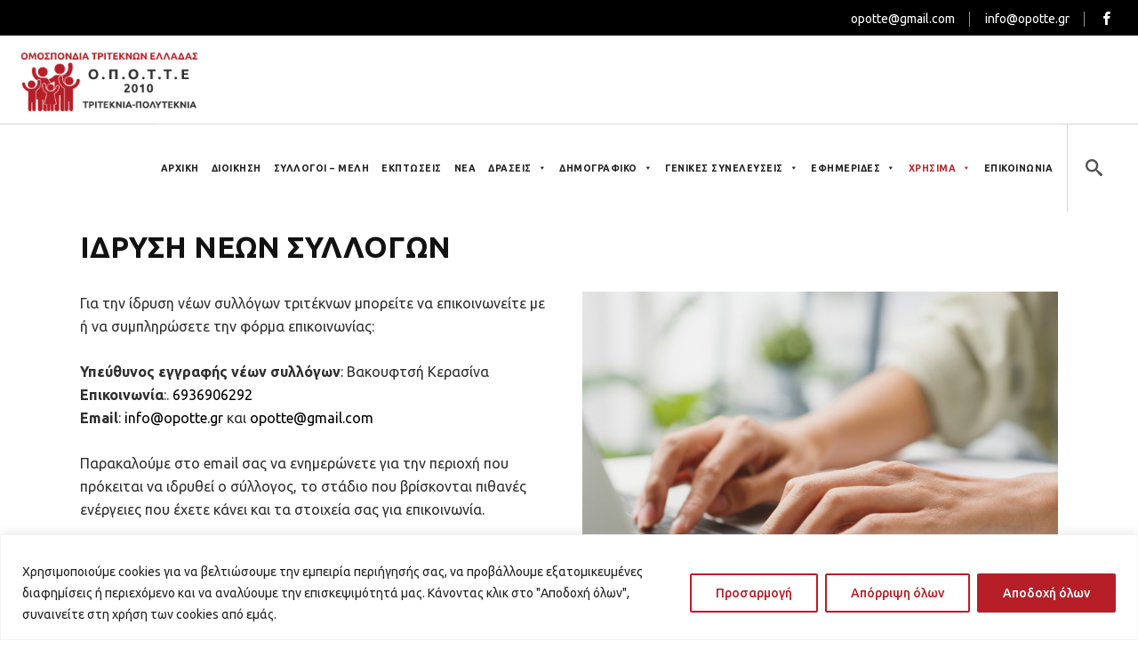

--- FILE ---
content_type: text/html; charset=UTF-8
request_url: https://opotte.gr/idrysi-neon-syllogon/
body_size: 32298
content:
<!DOCTYPE html>
<html lang="el">
<head>
    	
        <meta charset="UTF-8"/>
        <link rel="profile" href="https://gmpg.org/xfn/11"/>
        <link rel="pingback" href="https://opotte.gr/xmlrpc.php"/>

                <meta name="viewport" content="width=device-width,initial-scale=1,user-scalable=no">
        
	<script type="application/javascript">var edgtCoreAjaxUrl = "https://opotte.gr/wp-admin/admin-ajax.php"</script><meta name='robots' content='index, follow, max-image-preview:large, max-snippet:-1, max-video-preview:-1' />
		<script>
			window.HTGA4 = {"debug":false,"cookie_notice_enabled":null,"cookie_notice_cookie_key":"htga4_","cookie_notice_duration_type":null,"cookie_notice_duration_value":null,"cookie_notice_overlay_enabled":null,"should_auto_consent":true,"one_year_seconds":31536000};
		</script>
		
	<!-- This site is optimized with the Yoast SEO plugin v26.8 - https://yoast.com/product/yoast-seo-wordpress/ -->
	<title>ΙΔΡΥΣΗ ΝΕΩΝ ΣΥΛΛΟΓΩΝ - ΟΜΟΣΠΟΝΔΙΑ ΤΡΙΤΕΚΝΩΝ ΕΛΛΑΔΑΣ - ΟΠΟΤΤΕ</title>
	<link rel="canonical" href="https://opotte.gr/idrysi-neon-syllogon/" />
	<meta property="og:locale" content="el_GR" />
	<meta property="og:type" content="article" />
	<meta property="og:title" content="ΙΔΡΥΣΗ ΝΕΩΝ ΣΥΛΛΟΓΩΝ - ΟΜΟΣΠΟΝΔΙΑ ΤΡΙΤΕΚΝΩΝ ΕΛΛΑΔΑΣ - ΟΠΟΤΤΕ" />
	<meta property="og:url" content="https://opotte.gr/idrysi-neon-syllogon/" />
	<meta property="og:site_name" content="ΟΜΟΣΠΟΝΔΙΑ ΤΡΙΤΕΚΝΩΝ ΕΛΛΑΔΑΣ - ΟΠΟΤΤΕ" />
	<meta property="article:modified_time" content="2023-01-27T08:59:31+00:00" />
	<meta name="twitter:card" content="summary_large_image" />
	<meta name="twitter:label1" content="Εκτιμώμενος χρόνος ανάγνωσης" />
	<meta name="twitter:data1" content="1 λεπτό" />
	<script type="application/ld+json" class="yoast-schema-graph">{"@context":"https://schema.org","@graph":[{"@type":"WebPage","@id":"https://opotte.gr/idrysi-neon-syllogon/","url":"https://opotte.gr/idrysi-neon-syllogon/","name":"ΙΔΡΥΣΗ ΝΕΩΝ ΣΥΛΛΟΓΩΝ - ΟΜΟΣΠΟΝΔΙΑ ΤΡΙΤΕΚΝΩΝ ΕΛΛΑΔΑΣ - ΟΠΟΤΤΕ","isPartOf":{"@id":"https://opotte.gr/#website"},"datePublished":"2023-01-26T15:35:35+00:00","dateModified":"2023-01-27T08:59:31+00:00","breadcrumb":{"@id":"https://opotte.gr/idrysi-neon-syllogon/#breadcrumb"},"inLanguage":"el","potentialAction":[{"@type":"ReadAction","target":["https://opotte.gr/idrysi-neon-syllogon/"]}]},{"@type":"BreadcrumbList","@id":"https://opotte.gr/idrysi-neon-syllogon/#breadcrumb","itemListElement":[{"@type":"ListItem","position":1,"name":"Αρχική","item":"https://opotte.gr/"},{"@type":"ListItem","position":2,"name":"ΙΔΡΥΣΗ ΝΕΩΝ ΣΥΛΛΟΓΩΝ"}]},{"@type":"WebSite","@id":"https://opotte.gr/#website","url":"https://opotte.gr/","name":"ΟΜΟΣΠΟΝΔΙΑ ΤΡΙΤΕΚΝΩΝ ΕΛΛΑΔΑΣ - ΟΠΟΤΤΕ","description":"","potentialAction":[{"@type":"SearchAction","target":{"@type":"EntryPoint","urlTemplate":"https://opotte.gr/?s={search_term_string}"},"query-input":{"@type":"PropertyValueSpecification","valueRequired":true,"valueName":"search_term_string"}}],"inLanguage":"el"}]}</script>
	<!-- / Yoast SEO plugin. -->


<link rel='dns-prefetch' href='//fonts.googleapis.com' />
<link rel="alternate" type="application/rss+xml" title="Ροή RSS &raquo; ΟΜΟΣΠΟΝΔΙΑ ΤΡΙΤΕΚΝΩΝ ΕΛΛΑΔΑΣ - ΟΠΟΤΤΕ" href="https://opotte.gr/feed/" />
<link rel="alternate" title="oEmbed (JSON)" type="application/json+oembed" href="https://opotte.gr/wp-json/oembed/1.0/embed?url=https%3A%2F%2Fopotte.gr%2Fidrysi-neon-syllogon%2F" />
<link rel="alternate" title="oEmbed (XML)" type="text/xml+oembed" href="https://opotte.gr/wp-json/oembed/1.0/embed?url=https%3A%2F%2Fopotte.gr%2Fidrysi-neon-syllogon%2F&#038;format=xml" />
<style id='wp-img-auto-sizes-contain-inline-css' type='text/css'>
img:is([sizes=auto i],[sizes^="auto," i]){contain-intrinsic-size:3000px 1500px}
/*# sourceURL=wp-img-auto-sizes-contain-inline-css */
</style>
<style id='wp-emoji-styles-inline-css' type='text/css'>

	img.wp-smiley, img.emoji {
		display: inline !important;
		border: none !important;
		box-shadow: none !important;
		height: 1em !important;
		width: 1em !important;
		margin: 0 0.07em !important;
		vertical-align: -0.1em !important;
		background: none !important;
		padding: 0 !important;
	}
/*# sourceURL=wp-emoji-styles-inline-css */
</style>
<style id='wp-block-library-inline-css' type='text/css'>
:root{--wp-block-synced-color:#7a00df;--wp-block-synced-color--rgb:122,0,223;--wp-bound-block-color:var(--wp-block-synced-color);--wp-editor-canvas-background:#ddd;--wp-admin-theme-color:#007cba;--wp-admin-theme-color--rgb:0,124,186;--wp-admin-theme-color-darker-10:#006ba1;--wp-admin-theme-color-darker-10--rgb:0,107,160.5;--wp-admin-theme-color-darker-20:#005a87;--wp-admin-theme-color-darker-20--rgb:0,90,135;--wp-admin-border-width-focus:2px}@media (min-resolution:192dpi){:root{--wp-admin-border-width-focus:1.5px}}.wp-element-button{cursor:pointer}:root .has-very-light-gray-background-color{background-color:#eee}:root .has-very-dark-gray-background-color{background-color:#313131}:root .has-very-light-gray-color{color:#eee}:root .has-very-dark-gray-color{color:#313131}:root .has-vivid-green-cyan-to-vivid-cyan-blue-gradient-background{background:linear-gradient(135deg,#00d084,#0693e3)}:root .has-purple-crush-gradient-background{background:linear-gradient(135deg,#34e2e4,#4721fb 50%,#ab1dfe)}:root .has-hazy-dawn-gradient-background{background:linear-gradient(135deg,#faaca8,#dad0ec)}:root .has-subdued-olive-gradient-background{background:linear-gradient(135deg,#fafae1,#67a671)}:root .has-atomic-cream-gradient-background{background:linear-gradient(135deg,#fdd79a,#004a59)}:root .has-nightshade-gradient-background{background:linear-gradient(135deg,#330968,#31cdcf)}:root .has-midnight-gradient-background{background:linear-gradient(135deg,#020381,#2874fc)}:root{--wp--preset--font-size--normal:16px;--wp--preset--font-size--huge:42px}.has-regular-font-size{font-size:1em}.has-larger-font-size{font-size:2.625em}.has-normal-font-size{font-size:var(--wp--preset--font-size--normal)}.has-huge-font-size{font-size:var(--wp--preset--font-size--huge)}.has-text-align-center{text-align:center}.has-text-align-left{text-align:left}.has-text-align-right{text-align:right}.has-fit-text{white-space:nowrap!important}#end-resizable-editor-section{display:none}.aligncenter{clear:both}.items-justified-left{justify-content:flex-start}.items-justified-center{justify-content:center}.items-justified-right{justify-content:flex-end}.items-justified-space-between{justify-content:space-between}.screen-reader-text{border:0;clip-path:inset(50%);height:1px;margin:-1px;overflow:hidden;padding:0;position:absolute;width:1px;word-wrap:normal!important}.screen-reader-text:focus{background-color:#ddd;clip-path:none;color:#444;display:block;font-size:1em;height:auto;left:5px;line-height:normal;padding:15px 23px 14px;text-decoration:none;top:5px;width:auto;z-index:100000}html :where(.has-border-color){border-style:solid}html :where([style*=border-top-color]){border-top-style:solid}html :where([style*=border-right-color]){border-right-style:solid}html :where([style*=border-bottom-color]){border-bottom-style:solid}html :where([style*=border-left-color]){border-left-style:solid}html :where([style*=border-width]){border-style:solid}html :where([style*=border-top-width]){border-top-style:solid}html :where([style*=border-right-width]){border-right-style:solid}html :where([style*=border-bottom-width]){border-bottom-style:solid}html :where([style*=border-left-width]){border-left-style:solid}html :where(img[class*=wp-image-]){height:auto;max-width:100%}:where(figure){margin:0 0 1em}html :where(.is-position-sticky){--wp-admin--admin-bar--position-offset:var(--wp-admin--admin-bar--height,0px)}@media screen and (max-width:600px){html :where(.is-position-sticky){--wp-admin--admin-bar--position-offset:0px}}

/*# sourceURL=wp-block-library-inline-css */
</style><style id='global-styles-inline-css' type='text/css'>
:root{--wp--preset--aspect-ratio--square: 1;--wp--preset--aspect-ratio--4-3: 4/3;--wp--preset--aspect-ratio--3-4: 3/4;--wp--preset--aspect-ratio--3-2: 3/2;--wp--preset--aspect-ratio--2-3: 2/3;--wp--preset--aspect-ratio--16-9: 16/9;--wp--preset--aspect-ratio--9-16: 9/16;--wp--preset--color--black: #000000;--wp--preset--color--cyan-bluish-gray: #abb8c3;--wp--preset--color--white: #ffffff;--wp--preset--color--pale-pink: #f78da7;--wp--preset--color--vivid-red: #cf2e2e;--wp--preset--color--luminous-vivid-orange: #ff6900;--wp--preset--color--luminous-vivid-amber: #fcb900;--wp--preset--color--light-green-cyan: #7bdcb5;--wp--preset--color--vivid-green-cyan: #00d084;--wp--preset--color--pale-cyan-blue: #8ed1fc;--wp--preset--color--vivid-cyan-blue: #0693e3;--wp--preset--color--vivid-purple: #9b51e0;--wp--preset--gradient--vivid-cyan-blue-to-vivid-purple: linear-gradient(135deg,rgb(6,147,227) 0%,rgb(155,81,224) 100%);--wp--preset--gradient--light-green-cyan-to-vivid-green-cyan: linear-gradient(135deg,rgb(122,220,180) 0%,rgb(0,208,130) 100%);--wp--preset--gradient--luminous-vivid-amber-to-luminous-vivid-orange: linear-gradient(135deg,rgb(252,185,0) 0%,rgb(255,105,0) 100%);--wp--preset--gradient--luminous-vivid-orange-to-vivid-red: linear-gradient(135deg,rgb(255,105,0) 0%,rgb(207,46,46) 100%);--wp--preset--gradient--very-light-gray-to-cyan-bluish-gray: linear-gradient(135deg,rgb(238,238,238) 0%,rgb(169,184,195) 100%);--wp--preset--gradient--cool-to-warm-spectrum: linear-gradient(135deg,rgb(74,234,220) 0%,rgb(151,120,209) 20%,rgb(207,42,186) 40%,rgb(238,44,130) 60%,rgb(251,105,98) 80%,rgb(254,248,76) 100%);--wp--preset--gradient--blush-light-purple: linear-gradient(135deg,rgb(255,206,236) 0%,rgb(152,150,240) 100%);--wp--preset--gradient--blush-bordeaux: linear-gradient(135deg,rgb(254,205,165) 0%,rgb(254,45,45) 50%,rgb(107,0,62) 100%);--wp--preset--gradient--luminous-dusk: linear-gradient(135deg,rgb(255,203,112) 0%,rgb(199,81,192) 50%,rgb(65,88,208) 100%);--wp--preset--gradient--pale-ocean: linear-gradient(135deg,rgb(255,245,203) 0%,rgb(182,227,212) 50%,rgb(51,167,181) 100%);--wp--preset--gradient--electric-grass: linear-gradient(135deg,rgb(202,248,128) 0%,rgb(113,206,126) 100%);--wp--preset--gradient--midnight: linear-gradient(135deg,rgb(2,3,129) 0%,rgb(40,116,252) 100%);--wp--preset--font-size--small: 13px;--wp--preset--font-size--medium: 20px;--wp--preset--font-size--large: 36px;--wp--preset--font-size--x-large: 42px;--wp--preset--spacing--20: 0.44rem;--wp--preset--spacing--30: 0.67rem;--wp--preset--spacing--40: 1rem;--wp--preset--spacing--50: 1.5rem;--wp--preset--spacing--60: 2.25rem;--wp--preset--spacing--70: 3.38rem;--wp--preset--spacing--80: 5.06rem;--wp--preset--shadow--natural: 6px 6px 9px rgba(0, 0, 0, 0.2);--wp--preset--shadow--deep: 12px 12px 50px rgba(0, 0, 0, 0.4);--wp--preset--shadow--sharp: 6px 6px 0px rgba(0, 0, 0, 0.2);--wp--preset--shadow--outlined: 6px 6px 0px -3px rgb(255, 255, 255), 6px 6px rgb(0, 0, 0);--wp--preset--shadow--crisp: 6px 6px 0px rgb(0, 0, 0);}:where(.is-layout-flex){gap: 0.5em;}:where(.is-layout-grid){gap: 0.5em;}body .is-layout-flex{display: flex;}.is-layout-flex{flex-wrap: wrap;align-items: center;}.is-layout-flex > :is(*, div){margin: 0;}body .is-layout-grid{display: grid;}.is-layout-grid > :is(*, div){margin: 0;}:where(.wp-block-columns.is-layout-flex){gap: 2em;}:where(.wp-block-columns.is-layout-grid){gap: 2em;}:where(.wp-block-post-template.is-layout-flex){gap: 1.25em;}:where(.wp-block-post-template.is-layout-grid){gap: 1.25em;}.has-black-color{color: var(--wp--preset--color--black) !important;}.has-cyan-bluish-gray-color{color: var(--wp--preset--color--cyan-bluish-gray) !important;}.has-white-color{color: var(--wp--preset--color--white) !important;}.has-pale-pink-color{color: var(--wp--preset--color--pale-pink) !important;}.has-vivid-red-color{color: var(--wp--preset--color--vivid-red) !important;}.has-luminous-vivid-orange-color{color: var(--wp--preset--color--luminous-vivid-orange) !important;}.has-luminous-vivid-amber-color{color: var(--wp--preset--color--luminous-vivid-amber) !important;}.has-light-green-cyan-color{color: var(--wp--preset--color--light-green-cyan) !important;}.has-vivid-green-cyan-color{color: var(--wp--preset--color--vivid-green-cyan) !important;}.has-pale-cyan-blue-color{color: var(--wp--preset--color--pale-cyan-blue) !important;}.has-vivid-cyan-blue-color{color: var(--wp--preset--color--vivid-cyan-blue) !important;}.has-vivid-purple-color{color: var(--wp--preset--color--vivid-purple) !important;}.has-black-background-color{background-color: var(--wp--preset--color--black) !important;}.has-cyan-bluish-gray-background-color{background-color: var(--wp--preset--color--cyan-bluish-gray) !important;}.has-white-background-color{background-color: var(--wp--preset--color--white) !important;}.has-pale-pink-background-color{background-color: var(--wp--preset--color--pale-pink) !important;}.has-vivid-red-background-color{background-color: var(--wp--preset--color--vivid-red) !important;}.has-luminous-vivid-orange-background-color{background-color: var(--wp--preset--color--luminous-vivid-orange) !important;}.has-luminous-vivid-amber-background-color{background-color: var(--wp--preset--color--luminous-vivid-amber) !important;}.has-light-green-cyan-background-color{background-color: var(--wp--preset--color--light-green-cyan) !important;}.has-vivid-green-cyan-background-color{background-color: var(--wp--preset--color--vivid-green-cyan) !important;}.has-pale-cyan-blue-background-color{background-color: var(--wp--preset--color--pale-cyan-blue) !important;}.has-vivid-cyan-blue-background-color{background-color: var(--wp--preset--color--vivid-cyan-blue) !important;}.has-vivid-purple-background-color{background-color: var(--wp--preset--color--vivid-purple) !important;}.has-black-border-color{border-color: var(--wp--preset--color--black) !important;}.has-cyan-bluish-gray-border-color{border-color: var(--wp--preset--color--cyan-bluish-gray) !important;}.has-white-border-color{border-color: var(--wp--preset--color--white) !important;}.has-pale-pink-border-color{border-color: var(--wp--preset--color--pale-pink) !important;}.has-vivid-red-border-color{border-color: var(--wp--preset--color--vivid-red) !important;}.has-luminous-vivid-orange-border-color{border-color: var(--wp--preset--color--luminous-vivid-orange) !important;}.has-luminous-vivid-amber-border-color{border-color: var(--wp--preset--color--luminous-vivid-amber) !important;}.has-light-green-cyan-border-color{border-color: var(--wp--preset--color--light-green-cyan) !important;}.has-vivid-green-cyan-border-color{border-color: var(--wp--preset--color--vivid-green-cyan) !important;}.has-pale-cyan-blue-border-color{border-color: var(--wp--preset--color--pale-cyan-blue) !important;}.has-vivid-cyan-blue-border-color{border-color: var(--wp--preset--color--vivid-cyan-blue) !important;}.has-vivid-purple-border-color{border-color: var(--wp--preset--color--vivid-purple) !important;}.has-vivid-cyan-blue-to-vivid-purple-gradient-background{background: var(--wp--preset--gradient--vivid-cyan-blue-to-vivid-purple) !important;}.has-light-green-cyan-to-vivid-green-cyan-gradient-background{background: var(--wp--preset--gradient--light-green-cyan-to-vivid-green-cyan) !important;}.has-luminous-vivid-amber-to-luminous-vivid-orange-gradient-background{background: var(--wp--preset--gradient--luminous-vivid-amber-to-luminous-vivid-orange) !important;}.has-luminous-vivid-orange-to-vivid-red-gradient-background{background: var(--wp--preset--gradient--luminous-vivid-orange-to-vivid-red) !important;}.has-very-light-gray-to-cyan-bluish-gray-gradient-background{background: var(--wp--preset--gradient--very-light-gray-to-cyan-bluish-gray) !important;}.has-cool-to-warm-spectrum-gradient-background{background: var(--wp--preset--gradient--cool-to-warm-spectrum) !important;}.has-blush-light-purple-gradient-background{background: var(--wp--preset--gradient--blush-light-purple) !important;}.has-blush-bordeaux-gradient-background{background: var(--wp--preset--gradient--blush-bordeaux) !important;}.has-luminous-dusk-gradient-background{background: var(--wp--preset--gradient--luminous-dusk) !important;}.has-pale-ocean-gradient-background{background: var(--wp--preset--gradient--pale-ocean) !important;}.has-electric-grass-gradient-background{background: var(--wp--preset--gradient--electric-grass) !important;}.has-midnight-gradient-background{background: var(--wp--preset--gradient--midnight) !important;}.has-small-font-size{font-size: var(--wp--preset--font-size--small) !important;}.has-medium-font-size{font-size: var(--wp--preset--font-size--medium) !important;}.has-large-font-size{font-size: var(--wp--preset--font-size--large) !important;}.has-x-large-font-size{font-size: var(--wp--preset--font-size--x-large) !important;}
/*# sourceURL=global-styles-inline-css */
</style>

<style id='classic-theme-styles-inline-css' type='text/css'>
/*! This file is auto-generated */
.wp-block-button__link{color:#fff;background-color:#32373c;border-radius:9999px;box-shadow:none;text-decoration:none;padding:calc(.667em + 2px) calc(1.333em + 2px);font-size:1.125em}.wp-block-file__button{background:#32373c;color:#fff;text-decoration:none}
/*# sourceURL=/wp-includes/css/classic-themes.min.css */
</style>
<link rel='stylesheet' id='contact-form-7-css' href='https://opotte.gr/wp-content/plugins/contact-form-7/includes/css/styles.css?ver=6.1.4' type='text/css' media='all' />
<link rel='stylesheet' id='rs-plugin-settings-css' href='https://opotte.gr/wp-content/plugins/revslider/public/assets/css/rs6.css?ver=6.3.3' type='text/css' media='all' />
<style id='rs-plugin-settings-inline-css' type='text/css'>
#rs-demo-id {}
/*# sourceURL=rs-plugin-settings-inline-css */
</style>
<link rel='stylesheet' id='wpsm-comptable-styles-css' href='https://opotte.gr/wp-content/plugins/table-maker/css/style.css?ver=1.9.1' type='text/css' media='all' />
<link rel='stylesheet' id='megamenu-css' href='https://opotte.gr/wp-content/uploads/maxmegamenu/style.css?ver=8c63f4' type='text/css' media='all' />
<link rel='stylesheet' id='dashicons-css' href='https://opotte.gr/wp-includes/css/dashicons.min.css?ver=6.9' type='text/css' media='all' />
<link rel='stylesheet' id='fair-edge-default-style-css' href='https://opotte.gr/wp-content/themes/fair/style.css?ver=6.9' type='text/css' media='all' />
<link rel='stylesheet' id='fair-edge-default-child-style-css' href='https://opotte.gr/wp-content/themes/fair-child/style.css?ver=6.9' type='text/css' media='all' />
<link rel='stylesheet' id='fair-edge-modules-plugins-css' href='https://opotte.gr/wp-content/themes/fair/assets/css/plugins.min.css?ver=6.9' type='text/css' media='all' />
<link rel='stylesheet' id='fair-edge-modules-css' href='https://opotte.gr/wp-content/themes/fair/assets/css/modules.min.css?ver=6.9' type='text/css' media='all' />
<style id='fair-edge-modules-inline-css' type='text/css'>
     
.edgtf-header-standard .edgtf-right-from-main-menu-widget{
    display: none;
}

.edgtf-home-holder .edgtf-ptf-filter-follow-hover {
    position: absolute;
    left: 0;
    width: 0;
    height: 0;
    bottom: -2px;
    border-top: 2px solid #387ce0;
    -webkit-transition: width .4s,left .9s cubic-bezier(.19,.65,.02,.93);
    transition: width .4s,left .9s cubic-bezier(.19,.65,.02,.93);
}

.edgtf-home-holder .vc_column-inner {
    overflow: hidden;
}

@media only screen and (min-width: 601px) {
     .edgtf-home-holder .edgtf-portfolio-filter-holder-inner > ul {
        position: relative;
        padding-bottom: 2px;
    }

    .edgtf-home-holder .edgtf-portfolio-filter-holder .edgtf-portfolio-filter-holder-inner ul li span:after {
        display: none;
    }
}

@media only screen and (max-width: 600px) {
    .edgtf-home-holder .edgtf-ptf-filter-follow-hover {
        display: none !important;
    }
}

/*# sourceURL=fair-edge-modules-inline-css */
</style>
<link rel='stylesheet' id='edgtf-font_awesome-css' href='https://opotte.gr/wp-content/themes/fair/assets/css/font-awesome/css/font-awesome.min.css?ver=6.9' type='text/css' media='all' />
<link rel='stylesheet' id='edgtf-font_elegant-css' href='https://opotte.gr/wp-content/themes/fair/assets/css/elegant-icons/style.min.css?ver=6.9' type='text/css' media='all' />
<link rel='stylesheet' id='edgtf-linea_icons-css' href='https://opotte.gr/wp-content/themes/fair/assets/css/linea-icons/style.css?ver=6.9' type='text/css' media='all' />
<link rel='stylesheet' id='edgtf-simple_line_icons-css' href='https://opotte.gr/wp-content/themes/fair/assets/css/simple-line-icons/simple-line-icons.css?ver=6.9' type='text/css' media='all' />
<link rel='stylesheet' id='edgtf-ico_moon-css' href='https://opotte.gr/wp-content/themes/fair/assets/css/icomoon/css/icomoon.css?ver=6.9' type='text/css' media='all' />
<link rel='stylesheet' id='fair-edge-modules-responsive-css' href='https://opotte.gr/wp-content/themes/fair/assets/css/modules-responsive.min.css?ver=6.9' type='text/css' media='all' />
<link rel='stylesheet' id='fair-edge-blog-responsive-css' href='https://opotte.gr/wp-content/themes/fair/assets/css/blog-responsive.min.css?ver=6.9' type='text/css' media='all' />
<link rel='stylesheet' id='fair-edge-style-dynamic-responsive-css' href='https://opotte.gr/wp-content/themes/fair/assets/css/style_dynamic_responsive.css?ver=1675164374' type='text/css' media='all' />
<link rel='stylesheet' id='fair-edge-style-dynamic-css' href='https://opotte.gr/wp-content/themes/fair/assets/css/style_dynamic.css?ver=1675164374' type='text/css' media='all' />
<link rel='stylesheet' id='js_composer_front-css' href='https://opotte.gr/wp-content/plugins/js_composer/assets/css/js_composer.min.css?ver=6.5.0' type='text/css' media='all' />
<link rel='stylesheet' id='fair-edge-google-fonts-css' href='https://fonts.googleapis.com/css?family=Raleway%3A100%2C100italic%2C200%2C200italic%2C300%2C300italic%2C400%2C400italic%2C500%2C500italic%2C600%2C600italic%2C700%2C700italic%2C800%2C800italic%2C900%2C900italic%7CPlayfair+Display%3A100%2C100italic%2C200%2C200italic%2C300%2C300italic%2C400%2C400italic%2C500%2C500italic%2C600%2C600italic%2C700%2C700italic%2C800%2C800italic%2C900%2C900italic%7CUbuntu%3A100%2C100italic%2C200%2C200italic%2C300%2C300italic%2C400%2C400italic%2C500%2C500italic%2C600%2C600italic%2C700%2C700italic%2C800%2C800italic%2C900%2C900italic%7CRaleway%3A100%2C100italic%2C200%2C200italic%2C300%2C300italic%2C400%2C400italic%2C500%2C500italic%2C600%2C600italic%2C700%2C700italic%2C800%2C800italic%2C900%2C900italic%7CPoppins%3A100%2C100italic%2C200%2C200italic%2C300%2C300italic%2C400%2C400italic%2C500%2C500italic%2C600%2C600italic%2C700%2C700italic%2C800%2C800italic%2C900%2C900italic&#038;subset=latin%2Clatin-ext&#038;ver=1.0.0' type='text/css' media='all' />
<script type="text/javascript" id="cookie-law-info-js-extra">
/* <![CDATA[ */
var _ckyConfig = {"_ipData":[],"_assetsURL":"https://opotte.gr/wp-content/plugins/cookie-law-info/lite/frontend/images/","_publicURL":"https://opotte.gr","_expiry":"365","_categories":[{"name":"\u0391\u03c0\u03b1\u03c1\u03b1\u03af\u03c4\u03b7\u03c4\u03b1","slug":"necessary","isNecessary":true,"ccpaDoNotSell":true,"cookies":[],"active":true,"defaultConsent":{"gdpr":true,"ccpa":true}},{"name":"\u039b\u03b5\u03b9\u03c4\u03bf\u03c5\u03c1\u03b3\u03b9\u03ba\u03ac","slug":"functional","isNecessary":false,"ccpaDoNotSell":true,"cookies":[],"active":true,"defaultConsent":{"gdpr":false,"ccpa":false}},{"name":"\u0391\u03bd\u03b1\u03bb\u03c5\u03c4\u03b9\u03ba\u03ac","slug":"analytics","isNecessary":false,"ccpaDoNotSell":true,"cookies":[],"active":true,"defaultConsent":{"gdpr":false,"ccpa":false}},{"name":"\u0391\u03c0\u03cc\u03b4\u03bf\u03c3\u03b7\u03c2","slug":"performance","isNecessary":false,"ccpaDoNotSell":true,"cookies":[],"active":true,"defaultConsent":{"gdpr":false,"ccpa":false}},{"name":"\u0394\u03b9\u03b1\u03c6\u03ae\u03bc\u03b9\u03c3\u03b7\u03c2","slug":"advertisement","isNecessary":false,"ccpaDoNotSell":true,"cookies":[],"active":true,"defaultConsent":{"gdpr":false,"ccpa":false}}],"_activeLaw":"gdpr","_rootDomain":"","_block":"1","_showBanner":"1","_bannerConfig":{"settings":{"type":"banner","preferenceCenterType":"popup","position":"bottom","applicableLaw":"gdpr"},"behaviours":{"reloadBannerOnAccept":false,"loadAnalyticsByDefault":false,"animations":{"onLoad":"animate","onHide":"sticky"}},"config":{"revisitConsent":{"status":true,"tag":"revisit-consent","position":"bottom-left","meta":{"url":"#"},"styles":{"background-color":"#b61f28"},"elements":{"title":{"type":"text","tag":"revisit-consent-title","status":true,"styles":{"color":"#0056a7"}}}},"preferenceCenter":{"toggle":{"status":true,"tag":"detail-category-toggle","type":"toggle","states":{"active":{"styles":{"background-color":"#1863DC"}},"inactive":{"styles":{"background-color":"#D0D5D2"}}}}},"categoryPreview":{"status":false,"toggle":{"status":true,"tag":"detail-category-preview-toggle","type":"toggle","states":{"active":{"styles":{"background-color":"#1863DC"}},"inactive":{"styles":{"background-color":"#D0D5D2"}}}}},"videoPlaceholder":{"status":true,"styles":{"background-color":"#000000","border-color":"#000000","color":"#ffffff"}},"readMore":{"status":false,"tag":"readmore-button","type":"link","meta":{"noFollow":true,"newTab":true},"styles":{"color":"#b61f28","background-color":"transparent","border-color":"transparent"}},"showMore":{"status":true,"tag":"show-desc-button","type":"button","styles":{"color":"#1863DC"}},"showLess":{"status":true,"tag":"hide-desc-button","type":"button","styles":{"color":"#1863DC"}},"alwaysActive":{"status":true,"tag":"always-active","styles":{"color":"#008000"}},"manualLinks":{"status":true,"tag":"manual-links","type":"link","styles":{"color":"#1863DC"}},"auditTable":{"status":true},"optOption":{"status":true,"toggle":{"status":true,"tag":"optout-option-toggle","type":"toggle","states":{"active":{"styles":{"background-color":"#1863dc"}},"inactive":{"styles":{"background-color":"#FFFFFF"}}}}}}},"_version":"3.4.0","_logConsent":"1","_tags":[{"tag":"accept-button","styles":{"color":"#FFFFFF","background-color":"#b61f28","border-color":"#b61f28"}},{"tag":"reject-button","styles":{"color":"#b61f28","background-color":"transparent","border-color":"#b61f28"}},{"tag":"settings-button","styles":{"color":"#b61f28","background-color":"transparent","border-color":"#b61f28"}},{"tag":"readmore-button","styles":{"color":"#b61f28","background-color":"transparent","border-color":"transparent"}},{"tag":"donotsell-button","styles":{"color":"#1863DC","background-color":"transparent","border-color":"transparent"}},{"tag":"show-desc-button","styles":{"color":"#1863DC"}},{"tag":"hide-desc-button","styles":{"color":"#1863DC"}},{"tag":"cky-always-active","styles":[]},{"tag":"cky-link","styles":[]},{"tag":"accept-button","styles":{"color":"#FFFFFF","background-color":"#b61f28","border-color":"#b61f28"}},{"tag":"revisit-consent","styles":{"background-color":"#b61f28"}}],"_shortCodes":[{"key":"cky_readmore","content":"\u003Ca href=\"https://opotte.gr/politiki-aporritou/\" class=\"cky-policy\" aria-label=\"\u03a0\u03bf\u03bb\u03b9\u03c4\u03b9\u03ba\u03ae \u03b1\u03c0\u03bf\u03c1\u03c1\u03ae\u03c4\u03bf\u03c5\" target=\"_blank\" rel=\"noopener\" data-cky-tag=\"readmore-button\"\u003E\u03a0\u03bf\u03bb\u03b9\u03c4\u03b9\u03ba\u03ae \u03b1\u03c0\u03bf\u03c1\u03c1\u03ae\u03c4\u03bf\u03c5\u003C/a\u003E","tag":"readmore-button","status":false,"attributes":{"rel":"nofollow","target":"_blank"}},{"key":"cky_show_desc","content":"\u003Cbutton class=\"cky-show-desc-btn\" data-cky-tag=\"show-desc-button\" aria-label=\"\u0394\u03b5\u03af\u03c4\u03b5 \u03c0\u03b5\u03c1\u03b9\u03c3\u03c3\u03cc\u03c4\u03b5\u03c1\u03b1\"\u003E\u0394\u03b5\u03af\u03c4\u03b5 \u03c0\u03b5\u03c1\u03b9\u03c3\u03c3\u03cc\u03c4\u03b5\u03c1\u03b1\u003C/button\u003E","tag":"show-desc-button","status":true,"attributes":[]},{"key":"cky_hide_desc","content":"\u003Cbutton class=\"cky-show-desc-btn\" data-cky-tag=\"hide-desc-button\" aria-label=\"\u0394\u03b5\u03af\u03c4\u03b5 \u03bb\u03b9\u03b3\u03cc\u03c4\u03b5\u03c1\u03b1\"\u003E\u0394\u03b5\u03af\u03c4\u03b5 \u03bb\u03b9\u03b3\u03cc\u03c4\u03b5\u03c1\u03b1\u003C/button\u003E","tag":"hide-desc-button","status":true,"attributes":[]},{"key":"cky_optout_show_desc","content":"[cky_optout_show_desc]","tag":"optout-show-desc-button","status":true,"attributes":[]},{"key":"cky_optout_hide_desc","content":"[cky_optout_hide_desc]","tag":"optout-hide-desc-button","status":true,"attributes":[]},{"key":"cky_category_toggle_label","content":"[cky_{{status}}_category_label] [cky_preference_{{category_slug}}_title]","tag":"","status":true,"attributes":[]},{"key":"cky_enable_category_label","content":"Enable","tag":"","status":true,"attributes":[]},{"key":"cky_disable_category_label","content":"Disable","tag":"","status":true,"attributes":[]},{"key":"cky_video_placeholder","content":"\u003Cdiv class=\"video-placeholder-normal\" data-cky-tag=\"video-placeholder\" id=\"[UNIQUEID]\"\u003E\u003Cp class=\"video-placeholder-text-normal\" data-cky-tag=\"placeholder-title\"\u003EPlease accept cookies to access this content\u003C/p\u003E\u003C/div\u003E","tag":"","status":true,"attributes":[]},{"key":"cky_enable_optout_label","content":"Enable","tag":"","status":true,"attributes":[]},{"key":"cky_disable_optout_label","content":"Disable","tag":"","status":true,"attributes":[]},{"key":"cky_optout_toggle_label","content":"[cky_{{status}}_optout_label] [cky_optout_option_title]","tag":"","status":true,"attributes":[]},{"key":"cky_optout_option_title","content":"Do Not Sell or Share My Personal Information","tag":"","status":true,"attributes":[]},{"key":"cky_optout_close_label","content":"Close","tag":"","status":true,"attributes":[]},{"key":"cky_preference_close_label","content":"Close","tag":"","status":true,"attributes":[]}],"_rtl":"","_language":"en","_providersToBlock":[]};
var _ckyStyles = {"css":".cky-overlay{background: #000000; opacity: 0.4; position: fixed; top: 0; left: 0; width: 100%; height: 100%; z-index: 99999999;}.cky-hide{display: none;}.cky-btn-revisit-wrapper{display: flex; align-items: center; justify-content: center; background: #0056a7; width: 45px; height: 45px; border-radius: 50%; position: fixed; z-index: 999999; cursor: pointer;}.cky-revisit-bottom-left{bottom: 15px; left: 15px;}.cky-revisit-bottom-right{bottom: 15px; right: 15px;}.cky-btn-revisit-wrapper .cky-btn-revisit{display: flex; align-items: center; justify-content: center; background: none; border: none; cursor: pointer; position: relative; margin: 0; padding: 0;}.cky-btn-revisit-wrapper .cky-btn-revisit img{max-width: fit-content; margin: 0; height: 30px; width: 30px;}.cky-revisit-bottom-left:hover::before{content: attr(data-tooltip); position: absolute; background: #4e4b66; color: #ffffff; left: calc(100% + 7px); font-size: 12px; line-height: 16px; width: max-content; padding: 4px 8px; border-radius: 4px;}.cky-revisit-bottom-left:hover::after{position: absolute; content: \"\"; border: 5px solid transparent; left: calc(100% + 2px); border-left-width: 0; border-right-color: #4e4b66;}.cky-revisit-bottom-right:hover::before{content: attr(data-tooltip); position: absolute; background: #4e4b66; color: #ffffff; right: calc(100% + 7px); font-size: 12px; line-height: 16px; width: max-content; padding: 4px 8px; border-radius: 4px;}.cky-revisit-bottom-right:hover::after{position: absolute; content: \"\"; border: 5px solid transparent; right: calc(100% + 2px); border-right-width: 0; border-left-color: #4e4b66;}.cky-revisit-hide{display: none;}.cky-consent-container{position: fixed; width: 100%; box-sizing: border-box; z-index: 9999999;}.cky-consent-container .cky-consent-bar{background: #ffffff; border: 1px solid; padding: 16.5px 24px; box-shadow: 0 -1px 10px 0 #acabab4d;}.cky-banner-bottom{bottom: 0; left: 0;}.cky-banner-top{top: 0; left: 0;}.cky-custom-brand-logo-wrapper .cky-custom-brand-logo{width: 100px; height: auto; margin: 0 0 12px 0;}.cky-notice .cky-title{color: #212121; font-weight: 700; font-size: 18px; line-height: 24px; margin: 0 0 12px 0;}.cky-notice-group{display: flex; justify-content: space-between; align-items: center; font-size: 14px; line-height: 24px; font-weight: 400;}.cky-notice-des *,.cky-preference-content-wrapper *,.cky-accordion-header-des *,.cky-gpc-wrapper .cky-gpc-desc *{font-size: 14px;}.cky-notice-des{color: #212121; font-size: 14px; line-height: 24px; font-weight: 400;}.cky-notice-des img{height: 25px; width: 25px;}.cky-consent-bar .cky-notice-des p,.cky-gpc-wrapper .cky-gpc-desc p,.cky-preference-body-wrapper .cky-preference-content-wrapper p,.cky-accordion-header-wrapper .cky-accordion-header-des p,.cky-cookie-des-table li div:last-child p{color: inherit; margin-top: 0; overflow-wrap: break-word;}.cky-notice-des P:last-child,.cky-preference-content-wrapper p:last-child,.cky-cookie-des-table li div:last-child p:last-child,.cky-gpc-wrapper .cky-gpc-desc p:last-child{margin-bottom: 0;}.cky-notice-des a.cky-policy,.cky-notice-des button.cky-policy{font-size: 14px; color: #1863dc; white-space: nowrap; cursor: pointer; background: transparent; border: 1px solid; text-decoration: underline;}.cky-notice-des button.cky-policy{padding: 0;}.cky-notice-des a.cky-policy:focus-visible,.cky-notice-des button.cky-policy:focus-visible,.cky-preference-content-wrapper .cky-show-desc-btn:focus-visible,.cky-accordion-header .cky-accordion-btn:focus-visible,.cky-preference-header .cky-btn-close:focus-visible,.cky-switch input[type=\"checkbox\"]:focus-visible,.cky-footer-wrapper a:focus-visible,.cky-btn:focus-visible{outline: 2px solid #1863dc; outline-offset: 2px;}.cky-btn:focus:not(:focus-visible),.cky-accordion-header .cky-accordion-btn:focus:not(:focus-visible),.cky-preference-content-wrapper .cky-show-desc-btn:focus:not(:focus-visible),.cky-btn-revisit-wrapper .cky-btn-revisit:focus:not(:focus-visible),.cky-preference-header .cky-btn-close:focus:not(:focus-visible),.cky-consent-bar .cky-banner-btn-close:focus:not(:focus-visible){outline: 0;}button.cky-show-desc-btn:not(:hover):not(:active){color: #1863dc; background: transparent;}button.cky-accordion-btn:not(:hover):not(:active),button.cky-banner-btn-close:not(:hover):not(:active),button.cky-btn-close:not(:hover):not(:active),button.cky-btn-revisit:not(:hover):not(:active){background: transparent;}.cky-consent-bar button:hover,.cky-modal.cky-modal-open button:hover,.cky-consent-bar button:focus,.cky-modal.cky-modal-open button:focus{text-decoration: none;}.cky-notice-btn-wrapper{display: flex; justify-content: center; align-items: center; margin-left: 15px;}.cky-notice-btn-wrapper .cky-btn{text-shadow: none; box-shadow: none;}.cky-btn{font-size: 14px; font-family: inherit; line-height: 24px; padding: 8px 27px; font-weight: 500; margin: 0 8px 0 0; border-radius: 2px; white-space: nowrap; cursor: pointer; text-align: center; text-transform: none; min-height: 0;}.cky-btn:hover{opacity: 0.8;}.cky-btn-customize{color: #1863dc; background: transparent; border: 2px solid #1863dc;}.cky-btn-reject{color: #1863dc; background: transparent; border: 2px solid #1863dc;}.cky-btn-accept{background: #1863dc; color: #ffffff; border: 2px solid #1863dc;}.cky-btn:last-child{margin-right: 0;}@media (max-width: 768px){.cky-notice-group{display: block;}.cky-notice-btn-wrapper{margin-left: 0;}.cky-notice-btn-wrapper .cky-btn{flex: auto; max-width: 100%; margin-top: 10px; white-space: unset;}}@media (max-width: 576px){.cky-notice-btn-wrapper{flex-direction: column;}.cky-custom-brand-logo-wrapper, .cky-notice .cky-title, .cky-notice-des, .cky-notice-btn-wrapper{padding: 0 28px;}.cky-consent-container .cky-consent-bar{padding: 16.5px 0;}.cky-notice-des{max-height: 40vh; overflow-y: scroll;}.cky-notice-btn-wrapper .cky-btn{width: 100%; padding: 8px; margin-right: 0;}.cky-notice-btn-wrapper .cky-btn-accept{order: 1;}.cky-notice-btn-wrapper .cky-btn-reject{order: 3;}.cky-notice-btn-wrapper .cky-btn-customize{order: 2;}}@media (max-width: 425px){.cky-custom-brand-logo-wrapper, .cky-notice .cky-title, .cky-notice-des, .cky-notice-btn-wrapper{padding: 0 24px;}.cky-notice-btn-wrapper{flex-direction: column;}.cky-btn{width: 100%; margin: 10px 0 0 0;}.cky-notice-btn-wrapper .cky-btn-customize{order: 2;}.cky-notice-btn-wrapper .cky-btn-reject{order: 3;}.cky-notice-btn-wrapper .cky-btn-accept{order: 1; margin-top: 16px;}}@media (max-width: 352px){.cky-notice .cky-title{font-size: 16px;}.cky-notice-des *{font-size: 12px;}.cky-notice-des, .cky-btn{font-size: 12px;}}.cky-modal.cky-modal-open{display: flex; visibility: visible; -webkit-transform: translate(-50%, -50%); -moz-transform: translate(-50%, -50%); -ms-transform: translate(-50%, -50%); -o-transform: translate(-50%, -50%); transform: translate(-50%, -50%); top: 50%; left: 50%; transition: all 1s ease;}.cky-modal{box-shadow: 0 32px 68px rgba(0, 0, 0, 0.3); margin: 0 auto; position: fixed; max-width: 100%; background: #ffffff; top: 50%; box-sizing: border-box; border-radius: 6px; z-index: 999999999; color: #212121; -webkit-transform: translate(-50%, 100%); -moz-transform: translate(-50%, 100%); -ms-transform: translate(-50%, 100%); -o-transform: translate(-50%, 100%); transform: translate(-50%, 100%); visibility: hidden; transition: all 0s ease;}.cky-preference-center{max-height: 79vh; overflow: hidden; width: 845px; overflow: hidden; flex: 1 1 0; display: flex; flex-direction: column; border-radius: 6px;}.cky-preference-header{display: flex; align-items: center; justify-content: space-between; padding: 22px 24px; border-bottom: 1px solid;}.cky-preference-header .cky-preference-title{font-size: 18px; font-weight: 700; line-height: 24px;}.cky-preference-header .cky-btn-close{margin: 0; cursor: pointer; vertical-align: middle; padding: 0; background: none; border: none; width: auto; height: auto; min-height: 0; line-height: 0; text-shadow: none; box-shadow: none;}.cky-preference-header .cky-btn-close img{margin: 0; height: 10px; width: 10px;}.cky-preference-body-wrapper{padding: 0 24px; flex: 1; overflow: auto; box-sizing: border-box;}.cky-preference-content-wrapper,.cky-gpc-wrapper .cky-gpc-desc{font-size: 14px; line-height: 24px; font-weight: 400; padding: 12px 0;}.cky-preference-content-wrapper{border-bottom: 1px solid;}.cky-preference-content-wrapper img{height: 25px; width: 25px;}.cky-preference-content-wrapper .cky-show-desc-btn{font-size: 14px; font-family: inherit; color: #1863dc; text-decoration: none; line-height: 24px; padding: 0; margin: 0; white-space: nowrap; cursor: pointer; background: transparent; border-color: transparent; text-transform: none; min-height: 0; text-shadow: none; box-shadow: none;}.cky-accordion-wrapper{margin-bottom: 10px;}.cky-accordion{border-bottom: 1px solid;}.cky-accordion:last-child{border-bottom: none;}.cky-accordion .cky-accordion-item{display: flex; margin-top: 10px;}.cky-accordion .cky-accordion-body{display: none;}.cky-accordion.cky-accordion-active .cky-accordion-body{display: block; padding: 0 22px; margin-bottom: 16px;}.cky-accordion-header-wrapper{cursor: pointer; width: 100%;}.cky-accordion-item .cky-accordion-header{display: flex; justify-content: space-between; align-items: center;}.cky-accordion-header .cky-accordion-btn{font-size: 16px; font-family: inherit; color: #212121; line-height: 24px; background: none; border: none; font-weight: 700; padding: 0; margin: 0; cursor: pointer; text-transform: none; min-height: 0; text-shadow: none; box-shadow: none;}.cky-accordion-header .cky-always-active{color: #008000; font-weight: 600; line-height: 24px; font-size: 14px;}.cky-accordion-header-des{font-size: 14px; line-height: 24px; margin: 10px 0 16px 0;}.cky-accordion-chevron{margin-right: 22px; position: relative; cursor: pointer;}.cky-accordion-chevron-hide{display: none;}.cky-accordion .cky-accordion-chevron i::before{content: \"\"; position: absolute; border-right: 1.4px solid; border-bottom: 1.4px solid; border-color: inherit; height: 6px; width: 6px; -webkit-transform: rotate(-45deg); -moz-transform: rotate(-45deg); -ms-transform: rotate(-45deg); -o-transform: rotate(-45deg); transform: rotate(-45deg); transition: all 0.2s ease-in-out; top: 8px;}.cky-accordion.cky-accordion-active .cky-accordion-chevron i::before{-webkit-transform: rotate(45deg); -moz-transform: rotate(45deg); -ms-transform: rotate(45deg); -o-transform: rotate(45deg); transform: rotate(45deg);}.cky-audit-table{background: #f4f4f4; border-radius: 6px;}.cky-audit-table .cky-empty-cookies-text{color: inherit; font-size: 12px; line-height: 24px; margin: 0; padding: 10px;}.cky-audit-table .cky-cookie-des-table{font-size: 12px; line-height: 24px; font-weight: normal; padding: 15px 10px; border-bottom: 1px solid; border-bottom-color: inherit; margin: 0;}.cky-audit-table .cky-cookie-des-table:last-child{border-bottom: none;}.cky-audit-table .cky-cookie-des-table li{list-style-type: none; display: flex; padding: 3px 0;}.cky-audit-table .cky-cookie-des-table li:first-child{padding-top: 0;}.cky-cookie-des-table li div:first-child{width: 100px; font-weight: 600; word-break: break-word; word-wrap: break-word;}.cky-cookie-des-table li div:last-child{flex: 1; word-break: break-word; word-wrap: break-word; margin-left: 8px;}.cky-footer-shadow{display: block; width: 100%; height: 40px; background: linear-gradient(180deg, rgba(255, 255, 255, 0) 0%, #ffffff 100%); position: absolute; bottom: calc(100% - 1px);}.cky-footer-wrapper{position: relative;}.cky-prefrence-btn-wrapper{display: flex; flex-wrap: wrap; align-items: center; justify-content: center; padding: 22px 24px; border-top: 1px solid;}.cky-prefrence-btn-wrapper .cky-btn{flex: auto; max-width: 100%; text-shadow: none; box-shadow: none;}.cky-btn-preferences{color: #1863dc; background: transparent; border: 2px solid #1863dc;}.cky-preference-header,.cky-preference-body-wrapper,.cky-preference-content-wrapper,.cky-accordion-wrapper,.cky-accordion,.cky-accordion-wrapper,.cky-footer-wrapper,.cky-prefrence-btn-wrapper{border-color: inherit;}@media (max-width: 845px){.cky-modal{max-width: calc(100% - 16px);}}@media (max-width: 576px){.cky-modal{max-width: 100%;}.cky-preference-center{max-height: 100vh;}.cky-prefrence-btn-wrapper{flex-direction: column;}.cky-accordion.cky-accordion-active .cky-accordion-body{padding-right: 0;}.cky-prefrence-btn-wrapper .cky-btn{width: 100%; margin: 10px 0 0 0;}.cky-prefrence-btn-wrapper .cky-btn-reject{order: 3;}.cky-prefrence-btn-wrapper .cky-btn-accept{order: 1; margin-top: 0;}.cky-prefrence-btn-wrapper .cky-btn-preferences{order: 2;}}@media (max-width: 425px){.cky-accordion-chevron{margin-right: 15px;}.cky-notice-btn-wrapper{margin-top: 0;}.cky-accordion.cky-accordion-active .cky-accordion-body{padding: 0 15px;}}@media (max-width: 352px){.cky-preference-header .cky-preference-title{font-size: 16px;}.cky-preference-header{padding: 16px 24px;}.cky-preference-content-wrapper *, .cky-accordion-header-des *{font-size: 12px;}.cky-preference-content-wrapper, .cky-preference-content-wrapper .cky-show-more, .cky-accordion-header .cky-always-active, .cky-accordion-header-des, .cky-preference-content-wrapper .cky-show-desc-btn, .cky-notice-des a.cky-policy{font-size: 12px;}.cky-accordion-header .cky-accordion-btn{font-size: 14px;}}.cky-switch{display: flex;}.cky-switch input[type=\"checkbox\"]{position: relative; width: 44px; height: 24px; margin: 0; background: #d0d5d2; -webkit-appearance: none; border-radius: 50px; cursor: pointer; outline: 0; border: none; top: 0;}.cky-switch input[type=\"checkbox\"]:checked{background: #1863dc;}.cky-switch input[type=\"checkbox\"]:before{position: absolute; content: \"\"; height: 20px; width: 20px; left: 2px; bottom: 2px; border-radius: 50%; background-color: white; -webkit-transition: 0.4s; transition: 0.4s; margin: 0;}.cky-switch input[type=\"checkbox\"]:after{display: none;}.cky-switch input[type=\"checkbox\"]:checked:before{-webkit-transform: translateX(20px); -ms-transform: translateX(20px); transform: translateX(20px);}@media (max-width: 425px){.cky-switch input[type=\"checkbox\"]{width: 38px; height: 21px;}.cky-switch input[type=\"checkbox\"]:before{height: 17px; width: 17px;}.cky-switch input[type=\"checkbox\"]:checked:before{-webkit-transform: translateX(17px); -ms-transform: translateX(17px); transform: translateX(17px);}}.cky-consent-bar .cky-banner-btn-close{position: absolute; right: 9px; top: 5px; background: none; border: none; cursor: pointer; padding: 0; margin: 0; min-height: 0; line-height: 0; height: auto; width: auto; text-shadow: none; box-shadow: none;}.cky-consent-bar .cky-banner-btn-close img{height: 9px; width: 9px; margin: 0;}.cky-notice-btn-wrapper .cky-btn-do-not-sell{font-size: 14px; line-height: 24px; padding: 6px 0; margin: 0; font-weight: 500; background: none; border-radius: 2px; border: none; cursor: pointer; text-align: left; color: #1863dc; background: transparent; border-color: transparent; box-shadow: none; text-shadow: none;}.cky-consent-bar .cky-banner-btn-close:focus-visible,.cky-notice-btn-wrapper .cky-btn-do-not-sell:focus-visible,.cky-opt-out-btn-wrapper .cky-btn:focus-visible,.cky-opt-out-checkbox-wrapper input[type=\"checkbox\"].cky-opt-out-checkbox:focus-visible{outline: 2px solid #1863dc; outline-offset: 2px;}@media (max-width: 768px){.cky-notice-btn-wrapper{margin-left: 0; margin-top: 10px; justify-content: left;}.cky-notice-btn-wrapper .cky-btn-do-not-sell{padding: 0;}}@media (max-width: 352px){.cky-notice-btn-wrapper .cky-btn-do-not-sell, .cky-notice-des a.cky-policy{font-size: 12px;}}.cky-opt-out-wrapper{padding: 12px 0;}.cky-opt-out-wrapper .cky-opt-out-checkbox-wrapper{display: flex; align-items: center;}.cky-opt-out-checkbox-wrapper .cky-opt-out-checkbox-label{font-size: 16px; font-weight: 700; line-height: 24px; margin: 0 0 0 12px; cursor: pointer;}.cky-opt-out-checkbox-wrapper input[type=\"checkbox\"].cky-opt-out-checkbox{background-color: #ffffff; border: 1px solid black; width: 20px; height: 18.5px; margin: 0; -webkit-appearance: none; position: relative; display: flex; align-items: center; justify-content: center; border-radius: 2px; cursor: pointer;}.cky-opt-out-checkbox-wrapper input[type=\"checkbox\"].cky-opt-out-checkbox:checked{background-color: #1863dc; border: none;}.cky-opt-out-checkbox-wrapper input[type=\"checkbox\"].cky-opt-out-checkbox:checked::after{left: 6px; bottom: 4px; width: 7px; height: 13px; border: solid #ffffff; border-width: 0 3px 3px 0; border-radius: 2px; -webkit-transform: rotate(45deg); -ms-transform: rotate(45deg); transform: rotate(45deg); content: \"\"; position: absolute; box-sizing: border-box;}.cky-opt-out-checkbox-wrapper.cky-disabled .cky-opt-out-checkbox-label,.cky-opt-out-checkbox-wrapper.cky-disabled input[type=\"checkbox\"].cky-opt-out-checkbox{cursor: no-drop;}.cky-gpc-wrapper{margin: 0 0 0 32px;}.cky-footer-wrapper .cky-opt-out-btn-wrapper{display: flex; flex-wrap: wrap; align-items: center; justify-content: center; padding: 22px 24px;}.cky-opt-out-btn-wrapper .cky-btn{flex: auto; max-width: 100%; text-shadow: none; box-shadow: none;}.cky-opt-out-btn-wrapper .cky-btn-cancel{border: 1px solid #dedfe0; background: transparent; color: #858585;}.cky-opt-out-btn-wrapper .cky-btn-confirm{background: #1863dc; color: #ffffff; border: 1px solid #1863dc;}@media (max-width: 352px){.cky-opt-out-checkbox-wrapper .cky-opt-out-checkbox-label{font-size: 14px;}.cky-gpc-wrapper .cky-gpc-desc, .cky-gpc-wrapper .cky-gpc-desc *{font-size: 12px;}.cky-opt-out-checkbox-wrapper input[type=\"checkbox\"].cky-opt-out-checkbox{width: 16px; height: 16px;}.cky-opt-out-checkbox-wrapper input[type=\"checkbox\"].cky-opt-out-checkbox:checked::after{left: 5px; bottom: 4px; width: 3px; height: 9px;}.cky-gpc-wrapper{margin: 0 0 0 28px;}}.video-placeholder-youtube{background-size: 100% 100%; background-position: center; background-repeat: no-repeat; background-color: #b2b0b059; position: relative; display: flex; align-items: center; justify-content: center; max-width: 100%;}.video-placeholder-text-youtube{text-align: center; align-items: center; padding: 10px 16px; background-color: #000000cc; color: #ffffff; border: 1px solid; border-radius: 2px; cursor: pointer;}.video-placeholder-normal{background-image: url(\"/wp-content/plugins/cookie-law-info/lite/frontend/images/placeholder.svg\"); background-size: 80px; background-position: center; background-repeat: no-repeat; background-color: #b2b0b059; position: relative; display: flex; align-items: flex-end; justify-content: center; max-width: 100%;}.video-placeholder-text-normal{align-items: center; padding: 10px 16px; text-align: center; border: 1px solid; border-radius: 2px; cursor: pointer;}.cky-rtl{direction: rtl; text-align: right;}.cky-rtl .cky-banner-btn-close{left: 9px; right: auto;}.cky-rtl .cky-notice-btn-wrapper .cky-btn:last-child{margin-right: 8px;}.cky-rtl .cky-notice-btn-wrapper .cky-btn:first-child{margin-right: 0;}.cky-rtl .cky-notice-btn-wrapper{margin-left: 0; margin-right: 15px;}.cky-rtl .cky-prefrence-btn-wrapper .cky-btn{margin-right: 8px;}.cky-rtl .cky-prefrence-btn-wrapper .cky-btn:first-child{margin-right: 0;}.cky-rtl .cky-accordion .cky-accordion-chevron i::before{border: none; border-left: 1.4px solid; border-top: 1.4px solid; left: 12px;}.cky-rtl .cky-accordion.cky-accordion-active .cky-accordion-chevron i::before{-webkit-transform: rotate(-135deg); -moz-transform: rotate(-135deg); -ms-transform: rotate(-135deg); -o-transform: rotate(-135deg); transform: rotate(-135deg);}@media (max-width: 768px){.cky-rtl .cky-notice-btn-wrapper{margin-right: 0;}}@media (max-width: 576px){.cky-rtl .cky-notice-btn-wrapper .cky-btn:last-child{margin-right: 0;}.cky-rtl .cky-prefrence-btn-wrapper .cky-btn{margin-right: 0;}.cky-rtl .cky-accordion.cky-accordion-active .cky-accordion-body{padding: 0 22px 0 0;}}@media (max-width: 425px){.cky-rtl .cky-accordion.cky-accordion-active .cky-accordion-body{padding: 0 15px 0 0;}}.cky-rtl .cky-opt-out-btn-wrapper .cky-btn{margin-right: 12px;}.cky-rtl .cky-opt-out-btn-wrapper .cky-btn:first-child{margin-right: 0;}.cky-rtl .cky-opt-out-checkbox-wrapper .cky-opt-out-checkbox-label{margin: 0 12px 0 0;}"};
//# sourceURL=cookie-law-info-js-extra
/* ]]> */
</script>
<script type="text/javascript" src="https://opotte.gr/wp-content/plugins/cookie-law-info/lite/frontend/js/script.min.js?ver=3.4.0" id="cookie-law-info-js"></script>
<script type="text/javascript" src="https://opotte.gr/wp-includes/js/jquery/jquery.min.js?ver=3.7.1" id="jquery-core-js"></script>
<script type="text/javascript" src="https://opotte.gr/wp-includes/js/jquery/jquery-migrate.min.js?ver=3.4.1" id="jquery-migrate-js"></script>
<script type="text/javascript" id="3d-flip-book-client-locale-loader-js-extra">
/* <![CDATA[ */
var FB3D_CLIENT_LOCALE = {"ajaxurl":"https://opotte.gr/wp-admin/admin-ajax.php","dictionary":{"Table of contents":"Table of contents","Close":"Close","Bookmarks":"Bookmarks","Thumbnails":"Thumbnails","Search":"Search","Share":"Share","Facebook":"Facebook","Twitter":"Twitter","Email":"Email","Play":"Play","Previous page":"Previous page","Next page":"Next page","Zoom in":"Zoom in","Zoom out":"Zoom out","Fit view":"Fit view","Auto play":"Auto play","Full screen":"Full screen","More":"More","Smart pan":"Smart pan","Single page":"Single page","Sounds":"Sounds","Stats":"Stats","Print":"Print","Download":"Download","Goto first page":"Goto first page","Goto last page":"Goto last page"},"images":"https://opotte.gr/wp-content/plugins/interactive-3d-flipbook-powered-physics-engine/assets/images/","jsData":{"urls":[],"posts":{"ids_mis":[],"ids":[]},"pages":[],"firstPages":[],"bookCtrlProps":[],"bookTemplates":[]},"key":"3d-flip-book","pdfJS":{"pdfJsLib":"https://opotte.gr/wp-content/plugins/interactive-3d-flipbook-powered-physics-engine/assets/js/pdf.min.js?ver=4.3.136","pdfJsWorker":"https://opotte.gr/wp-content/plugins/interactive-3d-flipbook-powered-physics-engine/assets/js/pdf.worker.js?ver=4.3.136","stablePdfJsLib":"https://opotte.gr/wp-content/plugins/interactive-3d-flipbook-powered-physics-engine/assets/js/stable/pdf.min.js?ver=2.5.207","stablePdfJsWorker":"https://opotte.gr/wp-content/plugins/interactive-3d-flipbook-powered-physics-engine/assets/js/stable/pdf.worker.js?ver=2.5.207","pdfJsCMapUrl":"https://opotte.gr/wp-content/plugins/interactive-3d-flipbook-powered-physics-engine/assets/cmaps/"},"cacheurl":"https://opotte.gr/wp-content/uploads/3d-flip-book/cache/","pluginsurl":"https://opotte.gr/wp-content/plugins/","pluginurl":"https://opotte.gr/wp-content/plugins/interactive-3d-flipbook-powered-physics-engine/","thumbnailSize":{"width":"150","height":"150"},"version":"1.16.17"};
//# sourceURL=3d-flip-book-client-locale-loader-js-extra
/* ]]> */
</script>
<script type="text/javascript" src="https://opotte.gr/wp-content/plugins/interactive-3d-flipbook-powered-physics-engine/assets/js/client-locale-loader.js?ver=1.16.17" id="3d-flip-book-client-locale-loader-js" async="async" data-wp-strategy="async"></script>
<script type="text/javascript" src="https://opotte.gr/wp-content/plugins/revslider/public/assets/js/rbtools.min.js?ver=6.3.3" id="tp-tools-js"></script>
<script type="text/javascript" src="https://opotte.gr/wp-content/plugins/revslider/public/assets/js/rs6.min.js?ver=6.3.3" id="revmin-js"></script>
<link rel="https://api.w.org/" href="https://opotte.gr/wp-json/" /><link rel="alternate" title="JSON" type="application/json" href="https://opotte.gr/wp-json/wp/v2/pages/11274" /><link rel="EditURI" type="application/rsd+xml" title="RSD" href="https://opotte.gr/xmlrpc.php?rsd" />
<meta name="generator" content="WordPress 6.9" />
<link rel='shortlink' href='https://opotte.gr/?p=11274' />
<style id="cky-style-inline">[data-cky-tag]{visibility:hidden;}</style>		<!-- Global site tag (gtag.js) - added by HT Easy Ga4 -->
		<script>
			window.dataLayer = window.dataLayer || [];
			function gtag() { dataLayer.push(arguments); }

			// Default: deny all tracking
			gtag('consent', 'default', {
				'ad_storage': 'denied',
				'analytics_storage': 'denied',
				'ad_user_data': 'denied',
				'ad_personalization': 'denied'
			});

			// Load gtag script early; update permissions after consent
			(function() {
				const script = document.createElement('script');
				script.async = true;
				script.src = `https://www.googletagmanager.com/gtag/js?id=G-JJQLV2GMKG`;
				document.head.appendChild(script);
			})();

			gtag('js', new Date());
			gtag('config', 'G-JJQLV2GMKG');
		</script>
	<meta name="generator" content="Powered by WPBakery Page Builder - drag and drop page builder for WordPress."/>
<meta name="generator" content="Powered by Slider Revolution 6.3.3 - responsive, Mobile-Friendly Slider Plugin for WordPress with comfortable drag and drop interface." />
<link rel="icon" href="https://opotte.gr/wp-content/uploads/2023/01/favicon-100x100.png" sizes="32x32" />
<link rel="icon" href="https://opotte.gr/wp-content/uploads/2023/01/favicon-300x300.png" sizes="192x192" />
<link rel="apple-touch-icon" href="https://opotte.gr/wp-content/uploads/2023/01/favicon-300x300.png" />
<meta name="msapplication-TileImage" content="https://opotte.gr/wp-content/uploads/2023/01/favicon-300x300.png" />
<script type="text/javascript">function setREVStartSize(e){
			//window.requestAnimationFrame(function() {				 
				window.RSIW = window.RSIW===undefined ? window.innerWidth : window.RSIW;	
				window.RSIH = window.RSIH===undefined ? window.innerHeight : window.RSIH;	
				try {								
					var pw = document.getElementById(e.c).parentNode.offsetWidth,
						newh;
					pw = pw===0 || isNaN(pw) ? window.RSIW : pw;
					e.tabw = e.tabw===undefined ? 0 : parseInt(e.tabw);
					e.thumbw = e.thumbw===undefined ? 0 : parseInt(e.thumbw);
					e.tabh = e.tabh===undefined ? 0 : parseInt(e.tabh);
					e.thumbh = e.thumbh===undefined ? 0 : parseInt(e.thumbh);
					e.tabhide = e.tabhide===undefined ? 0 : parseInt(e.tabhide);
					e.thumbhide = e.thumbhide===undefined ? 0 : parseInt(e.thumbhide);
					e.mh = e.mh===undefined || e.mh=="" || e.mh==="auto" ? 0 : parseInt(e.mh,0);		
					if(e.layout==="fullscreen" || e.l==="fullscreen") 						
						newh = Math.max(e.mh,window.RSIH);					
					else{					
						e.gw = Array.isArray(e.gw) ? e.gw : [e.gw];
						for (var i in e.rl) if (e.gw[i]===undefined || e.gw[i]===0) e.gw[i] = e.gw[i-1];					
						e.gh = e.el===undefined || e.el==="" || (Array.isArray(e.el) && e.el.length==0)? e.gh : e.el;
						e.gh = Array.isArray(e.gh) ? e.gh : [e.gh];
						for (var i in e.rl) if (e.gh[i]===undefined || e.gh[i]===0) e.gh[i] = e.gh[i-1];
											
						var nl = new Array(e.rl.length),
							ix = 0,						
							sl;					
						e.tabw = e.tabhide>=pw ? 0 : e.tabw;
						e.thumbw = e.thumbhide>=pw ? 0 : e.thumbw;
						e.tabh = e.tabhide>=pw ? 0 : e.tabh;
						e.thumbh = e.thumbhide>=pw ? 0 : e.thumbh;					
						for (var i in e.rl) nl[i] = e.rl[i]<window.RSIW ? 0 : e.rl[i];
						sl = nl[0];									
						for (var i in nl) if (sl>nl[i] && nl[i]>0) { sl = nl[i]; ix=i;}															
						var m = pw>(e.gw[ix]+e.tabw+e.thumbw) ? 1 : (pw-(e.tabw+e.thumbw)) / (e.gw[ix]);					
						newh =  (e.gh[ix] * m) + (e.tabh + e.thumbh);
					}				
					if(window.rs_init_css===undefined) window.rs_init_css = document.head.appendChild(document.createElement("style"));					
					document.getElementById(e.c).height = newh+"px";
					window.rs_init_css.innerHTML += "#"+e.c+"_wrapper { height: "+newh+"px }";				
				} catch(e){
					console.log("Failure at Presize of Slider:" + e)
				}					   
			//});
		  };</script>
		<style type="text/css" id="wp-custom-css">
			.edgtf-smooth-transition-loader { display: none!important; }
.edgtf-logo-wrapper a img { height: auto!important; max-width: unset!important; width: 200px!important; }
.edgtf-page-header .edgtf-menu-area .edgtf-logo-wrapper a { height: 70px!important; }
.edgtf-position-right .edgtf-top-bar-widget a { font-size: 14px!important; }
.wpcf7-form p { margin: 0!important; }
ul li, ol li { font-size: 16px!important; color: #303030!important; }
.edgtf-drop-down .edgtf-menu-narrow .edgtf-menu-second .edgtf-menu-inner ul li { width: 375px!important; }
.edgtf-top-bar .widget:after { top: 20%!important; height: 25%!important; }
#text-11 { margin-top: -9%!important; }
#text-10 a { color: #fff!important; } 
.archive .edgtf-blog-holder article .edgtf-post-info { margin-top: 10px!important; }
.edgtf-item-title a:hover { color: #000!important; }
.edgtf-item-title a { font-family: 'Ubuntu', sans-serif!important; }
.edgtf-blog-list-holder .edgtf-item-image img { height: 290px!important; }
.edgtf-sticky-header .edgtf-logo-wrapper a img { width: 160px!important; }
.edgtf-sticky-header .edgtf-sticky-holder .edgtf-logo-wrapper a { height: 54px!important; }
.home .edgtf-item-title a { overflow: hidden!important; text-overflow: ellipsis!important; display: -webkit-box!important; -webkit-line-clamp: 2!important; -webkit-box-orient: vertical!important; }
.edgtf-blog-list-holder.edgtf-boxes .edgtf-blog-slide-info-line-holder .edgtf-blog-slide-info-line { background-color: #b61f28!important; }
.edgtf-blog-list-holder.edgtf-boxes>ul>li:hover .edgtf-item-text-holder a { color: #000!important; }
.vc_custom_1675161659900 .edgtf-blog-list-holder.edgtf-boxes .edgtf-blog-slide-info-line-holder { display: none!important; }
#text-7 p, #text-7 p a { color: #fff!important; }
.edgtf-footer-bottom-holder-inner { height: 28px!important; }
.wpb_wrapper p a { color: #000!important; }
footer .edgtf-footer-top:not(.edgtf-footer-top-full) .edgtf-container-inner { padding: 60px 0px 40px!important; }
footer .textwidget p, footer .textwidget p a, footer .menu a, footer .edgtf-blog-list a { font-size: 17px!important; color: #fff!important; }
footer .edgtf-blog-list div { color: #fff!important; }
.edgtf-content .edgtf-content-inner>.edgtf-container>.edgtf-container-inner { padding-top: 10px!important; }
.edgtf-drop-down .edgtf-menu-second .edgtf-menu-inner ul li a { padding: 0px 14px!important; height: 26px!important; }
.edgtf-menu-inner ul li a .edgtf-item-outer, .edgtf-main-menu ul li a .edgtf-item-inner, .edgtf-main-menu ul li a .edgtf-item-inner .edgtf-item-text { display: block!important; width: 100%!important; height: auto!important; }
footer .edgtf-four-columns .edgtf-column:nth-child(2) .edgtf-column-inner { padding-left: 90px!important; }
.category-nea .edgtf-blog-holder article, .category-draseis .edgtf-blog-holder article { width: 48%!important; display: inline-flex!important; margin-right: 16px!important; }
.archive.category .edgtf-blog-holder article .edgtf-post-excerpt { overflow: hidden!important; text-overflow: ellipsis!important; display: -webkit-box!important; -webkit-line-clamp: 3!important; -webkit-box-orient: vertical!important; }
.archive.category .edgtf-post-title a { overflow: hidden!important; text-overflow: ellipsis!important; display: -webkit-box!important; -webkit-line-clamp: 2!important; -webkit-box-orient: vertical!important; }
.archive.category .edgtf-post-image img { height: 290px!important; }
.topbarright { color:#fff!important; }
.archive .edgtf-more-link-container { display: none!important; }
/*#mega-menu-wrap-main-navigation #mega-menu-main-navigation > li.mega-menu-flyout ul.mega-sub-menu { margin-top: 20px!important; }*/
 


@media (min-width: 740px){
.archive.category .edgtf-post-image img {
 height: 380px !important;

	}}
@media (max-width: 480px){
.archive.category .edgtf-post-image img {
    height: 250px !important;
	}}
.archive article .edgtf-post-content { width: 100%!important; }
@media (min-width: 320px) AND (max-width: 359px) {
	.edgtf-mobile-menu-opener .fa { font-size: 20px!important; }
	.edgtf-vertical-align-containers .edgtf-position-right { height: 30px!important; }
	.edgtf-vertical-align-containers .edgtf-position-right-inner { margin-top: -18%!important; margin-left: -19%!important; }
	.edgtf-position-right .edgtf-top-bar-widget a { font-size: 11px!important; }
	rs-fullwidth-wrap, rs-module-wrap, rs-module { height: 200px!important; }
	#text-7 p, #text-7 p a { font-size: 12px!important; letter-spacing: -0.3px!important; }
	.edgtf-vertical-align-containers .edgtf-position-right { text-align: center!important; float: none!important; }
}
@media (min-width: 360px) AND (max-width: 360px) {
	.edgtf-mobile-menu-opener .fa { font-size: 20px!important; }
	.edgtf-vertical-align-containers .edgtf-position-right { height: 30px!important; }
	/*.edgtf-vertical-align-containers .edgtf-position-right-inner { margin-top: -18%!important; margin-left: -19%!important; }*/
	.edgtf-position-right .edgtf-top-bar-widget a { font-size: 11px!important; }
	rs-fullwidth-wrap, rs-module-wrap, rs-module { height: 200px!important; }
	.edgtf-blog-list-holder .edgtf-item-image img { height: 200px!important; }
	footer .edgtf-four-columns .edgtf-column:nth-child(2) .edgtf-column-inner { padding-left: 0!important; margin-top: 10px!important; }
	#text-7 p, #text-7 p a { font-size: 12px!important; letter-spacing: -0.3px!important; }
	.edgtf-vertical-align-containers .edgtf-position-right { text-align: center!important; float: none!important; }
}
@media (min-width: 361px) AND (max-width: 375px) {
	.edgtf-mobile-header .edgtf-mobile-logo-wrapper img { width: 155px!important; height: auto!important; }
	.edgtf-mobile-menu-opener .fa { font-size: 20px!important; }
	.edgtf-blog-list-holder .edgtf-item-image img { height: 200px!important; }
	.edgtf-container-inner { width: 345px!important; }
	footer .edgtf-four-columns .edgtf-column:nth-child(2) .edgtf-column-inner { padding-left: 0!important; margin-top: 10px!important; }
	.category-nea .edgtf-blog-holder article, .category-draseis .edgtf-blog-holder article { width: 100%!important; display: block!important; margin-right: 0!important; }
	.edgtf-vertical-align-containers .edgtf-position-right { height: 30px!important; }
	.edgtf-vertical-align-containers .edgtf-position-right-inner { margin-top: -10%!important; }
	#text-7 p, #text-7 p a { font-size: 12px!important; letter-spacing: -0.3px!important; }
	.edgtf-vertical-align-containers .edgtf-position-right { text-align: center!important; float: none!important; }
}
@media (min-width: 376px) AND (max-width: 414px) {
	.edgtf-mobile-header .edgtf-mobile-logo-wrapper img { width: 155px!important; height: auto!important; }
	.edgtf-mobile-menu-opener .fa { font-size: 20px!important; }
	.edgtf-blog-list-holder .edgtf-item-image img { height: 200px!important; }
	.edgtf-container-inner { width: 345px!important; }
	footer .edgtf-four-columns .edgtf-column:nth-child(2) .edgtf-column-inner { padding-left: 0!important; margin-top: 10px!important; }
	.category-nea .edgtf-blog-holder article, .category-draseis .edgtf-blog-holder article { width: 100%!important; display: block!important; margin-right: 0!important; }
	/*.edgtf-position-right-inner { display: none!important; }*/
	.edgtf-vertical-align-containers .edgtf-position-right { height: 30px!important; }
	/*.edgtf-vertical-align-containers .edgtf-position-right-inner { margin-top: -15%!important; }*/
	#text-7 p, #text-7 p a { font-size: 12px!important; letter-spacing: -0.3px!important; }
	.edgtf-vertical-align-containers .edgtf-position-right { text-align: center!important; float: none!important; }
}
@media (min-width: 415px) AND (max-width: 439px) {
	.edgtf-mobile-header .edgtf-mobile-logo-wrapper img { width: 155px!important; height: auto!important; }
	.edgtf-mobile-menu-opener .fa { font-size: 20px!important; }
	.edgtf-blog-list-holder .edgtf-item-image img { height: 200px!important; }
	.edgtf-container-inner { width: 345px!important; }
	footer .edgtf-four-columns .edgtf-column:nth-child(2) .edgtf-column-inner { padding-left: 0!important; margin-top: 10px!important; }
	.category-nea .edgtf-blog-holder article, .category-draseis .edgtf-blog-holder article { width: 100%!important; display: block!important; margin-right: 0!important; }
	/*.edgtf-position-right-inner { display: none!important; }*/
	.edgtf-vertical-align-containers .edgtf-position-right { height: 30px!important; }
	.edgtf-vertical-align-containers .edgtf-position-right-inner { margin-top: -15%!important; }
	#text-7 p, #text-7 p a { font-size: 12px!important; letter-spacing: -0.3px!important; }
	.edgtf-vertical-align-containers .edgtf-position-right { text-align: center!important; float: none!important; }
}
@media (min-width: 440px) AND (max-width: 479px) {
	.edgtf-mobile-header .edgtf-mobile-logo-wrapper img { width: 155px!important; height: auto!important; }
	.edgtf-mobile-menu-opener .fa { font-size: 20px!important; }
	.edgtf-blog-list-holder .edgtf-item-image img { height: 200px!important; }
	.edgtf-container-inner { width: 345px!important; }
	footer .edgtf-four-columns .edgtf-column:nth-child(2) .edgtf-column-inner { padding-left: 0!important; margin-top: 10px!important; }
	.category-nea .edgtf-blog-holder article, .category-draseis .edgtf-blog-holder article { width: 100%!important; display: block!important; margin-right: 0!important; }
	/*.edgtf-position-right-inner { display: none!important; }*/
	.edgtf-vertical-align-containers .edgtf-position-right { height: 30px!important; }
	/*.edgtf-vertical-align-containers .edgtf-position-right-inner { margin-top: -15%!important; }*/
	#text-7 p, #text-7 p a { font-size: 12px!important; letter-spacing: -0.3px!important; }
	.edgtf-vertical-align-containers .edgtf-position-right { text-align: center!important; float: none!important; }
}
@media (min-width: 480px) AND (max-width: 480px) {
	.edgtf-mobile-header .edgtf-mobile-logo-wrapper img { width: 155px!important; height: auto!important; }
	.edgtf-mobile-menu-opener .fa { font-size: 20px!important; }
	.edgtf-blog-list-holder .edgtf-item-image img { height: 200px!important; }
	.edgtf-container-inner { width: 345px!important; }
	footer .edgtf-four-columns .edgtf-column:nth-child(2) .edgtf-column-inner { padding-left: 0!important; margin-top: 10px!important; }
	.category-nea .edgtf-blog-holder article, .category-draseis .edgtf-blog-holder article { width: 100%!important; display: block!important; margin-right: 0!important; }
	/*.edgtf-position-right-inner { display: none!important; }*/
	.edgtf-vertical-align-containers .edgtf-position-right { height: 30px!important; }
	/*.edgtf-vertical-align-containers .edgtf-position-right-inner { margin-top: -15%!important; }*/
	.edgtf-vertical-align-containers .edgtf-position-right { text-align: center!important; float: none!important; }
	#text-7 p, #text-7 p a { font-size: 12px!important; letter-spacing: -0.3px!important; }
}
@media (min-width: 1025px) AND (max-width: 1080px) {
	.edgtf-main-menu ul li a { font-size: 10px!important; }
	.edgtf-main-menu>ul>li>a span.edgtf-item-inner { padding: 0 5px!important; }
}
@media (min-width: 1081px) AND (max-width: 1194px) {
	.edgtf-main-menu ul li a { font-size: 12px!important; }
	.edgtf-main-menu>ul>li>a span.edgtf-item-inner { padding: 0 5px!important; }
}
@media (min-width: 1280px) AND (max-width: 1366px) {
	.edgtf-main-menu ul li a { font-size: 10.6px!important; }
	.edgtf-main-menu>ul>li>a span.edgtf-item-inner { padding: 0 5px!important; }
	#mega-menu-wrap-main-navigation #mega-menu-main-navigation > li.mega-menu-item > a.mega-menu-link { padding: 0 7px!important; }
}
@media (min-width: 1367px) AND (max-width: 1440px) {
	.edgtf-main-menu>ul>li>a span.edgtf-item-inner { padding: 0 7px!important; }
	#mega-menu-wrap-main-navigation #mega-menu-main-navigation > li.mega-menu-item > a.mega-menu-link { padding: 0 7px!important; }
}
@media (min-width: 1441px) AND (max-width: 1536px) {
	.edgtf-main-menu>ul>li>a span.edgtf-item-inner { padding: 0 13px!important; }
	#mega-menu-wrap-main-navigation #mega-menu-main-navigation > li.mega-menu-item > a.mega-menu-link { padding: 0 7px!important; }
}
@media (min-width: 1537px) AND (max-width: 1600px) {
	.edgtf-main-menu>ul>li>a span.edgtf-item-inner { padding: 0 16px!important; }
}
@media (min-width: 481px) AND (max-width: 767px) {
	.edgtf-mobile-menu-opener .fa { font-size: 20px!important; }
	rs-fullwidth-wrap, rs-module-wrap, rs-module { height: 400px!important; }
	.edgtf-blog-list-holder .edgtf-item-image img { height: 200px!important; }
	.edgtf-grid { width: 90%!important; }
	.edgtf-section .edgtf-row-box { margin-left: -30px!important; margin-right: -30px!important; }
	.vc_custom_1675160537063 { margin-left:0px!important; margin-right: 0px!important; }
}
@media (min-width: 768px) AND (max-width: 809px) {
	.edgtf-mobile-menu-opener .fa { font-size: 20px!important; }
	rs-fullwidth-wrap, rs-module-wrap, rs-module { height: 400px!important; }
	.edgtf-section .edgtf-row-box { margin-left: -75px!important; margin-right: -75px!important; }
	footer .edgtf-four-columns .edgtf-column:nth-child(2) .edgtf-column-inner { padding-left: 0!important; margin-top: 10px!important; }
	.edgtf-blog-list-holder .edgtf-item-image img { height: 200px!important; }
}
@media (min-width: 810px) AND (max-width: 839px) {
	.edgtf-mobile-menu-opener .fa { font-size: 20px!important; }
	rs-fullwidth-wrap, rs-module-wrap, rs-module { height: 400px!important; }
	.edgtf-section .edgtf-row-box { margin-left: -75px!important; margin-right: -75px!important; }
	footer .edgtf-four-columns .edgtf-column:nth-child(2) .edgtf-column-inner { padding-left: 30px!important; }
	.edgtf-blog-list-holder .edgtf-item-image img { height: 200px!important; }
}
@media (min-width: 840px) AND (max-width: 1024px) {
	.edgtf-mobile-menu-opener .fa { font-size: 20px!important; }
	rs-fullwidth-wrap, rs-module-wrap, rs-module { height: 400px!important; }
	.edgtf-section .edgtf-row-box { margin-left: -75px!important; margin-right: -75px!important; }
	footer .edgtf-four-columns .edgtf-column:nth-child(2) .edgtf-column-inner { padding-left: 30px!important; }
	.edgtf-blog-list-holder .edgtf-item-image img { height: 200px!important; }
}

@media (min-width: 481px) AND (max-width: 767px) {
	rs-fullwidth-wrap, rs-module-wrap, rs-module { height: 300px!important; }
	footer .edgtf-four-columns .edgtf-column:nth-child(2) .edgtf-column-inner { padding-left: 0!important; margin-top: 10px!important; }
}
@media (min-width: 1367px) AND (max-width: 1418px) {
	#mega-menu-wrap-main-navigation #mega-menu-main-navigation > li.mega-menu-item > a.mega-menu-link { font-size: 12px!important; }
}
@media (min-width: 1419px) AND (max-width: 1680px) {
	#mega-menu-wrap-main-navigation #mega-menu-main-navigation > li.mega-menu-item > a.mega-menu-link { font-size: 13px!important; }
}

@media (min-width: 1024px) {.mejs-container, .mejs-container  .mejs-embed, .mejs-embed body {
    background: #222;
    margin-left: 100%;
	}}

.image-o {
	margin-top: -70px!important
}		</style>
		<noscript><style> .wpb_animate_when_almost_visible { opacity: 1; }</style></noscript><style type="text/css">/** Mega Menu CSS: fs **/</style>
</head>

<body data-rsssl=1 class="wp-singular page-template-default page page-id-11274 wp-theme-fair wp-child-theme-fair-child edgt-core-1.2 mega-menu-main-navigation fair child-child-ver-1.1 fair-ver-1.8 edgtf-smooth-scroll edgtf-smooth-page-transitions edgtf-mimic-ajax edgtf-header-standard edgtf-sticky-header-on-scroll-down-up edgtf-default-mobile-header edgtf-sticky-up-mobile-header edgtf-dropdown-animate-height edgtf-fullscreen-search edgtf-search-fade wpb-js-composer js-comp-ver-6.5.0 vc_responsive">


<div class="edgtf-smooth-transition-loader edgtf-mimic-ajax">
    <div class="edgtf-st-loader">
        <div class="edgtf-st-loader1">
            <div class="edgtf-color-spinner"><div class="edgtf-cs-line edgtf-cs-line-1"><div class="edgtf-cs-line-cog"><div class="edgtf-cs-line-cog-inner edgtf-cs-line-cog-inner-left"></div></div><div class="edgtf-cs-line-ticker"><div class="edgtf-cs-line-cog-inner edgtf-cs-line-cog-inner-center"></div></div><div class="edgtf-cs-line-cog"><div class="edgtf-cs-line-cog-inner edgtf-cs-line-cog-inner-right"></div></div></div><div class="edgtf-cs-line edgtf-cs-line-2"><div class="edgtf-cs-line-cog"><div class="edgtf-cs-line-cog-inner edgtf-cs-line-cog-inner-left"></div></div><div class="edgtf-cs-line-ticker"><div class="edgtf-cs-line-cog-inner edgtf-cs-line-cog-inner-center"></div></div><div class="edgtf-cs-line-cog"><div class="edgtf-cs-line-cog-inner edgtf-cs-line-cog-inner-right"></div></div></div><div class="edgtf-cs-line edgtf-cs-line-3"><div class="edgtf-cs-line-cog"><div class="edgtf-cs-line-cog-inner edgtf-cs-line-cog-inner-left"></div></div><div class="edgtf-cs-line-ticker"><div class="edgtf-cs-line-cog-inner edgtf-cs-line-cog-inner-center"></div></div><div class="edgtf-cs-line-cog"><div class="edgtf-cs-line-cog-inner edgtf-cs-line-cog-inner-right"></div></div></div><div class="edgtf-cs-line edgtf-cs-line-4"><div class="edgtf-cs-line-cog"><div class="edgtf-cs-line-cog-inner edgtf-cs-line-cog-inner-left"></div></div><div class="edgtf-cs-line-ticker"><div class="edgtf-cs-line-cog-inner edgtf-cs-line-cog-inner-center"></div></div><div class="edgtf-cs-line-cog"><div class="edgtf-cs-line-cog-inner edgtf-cs-line-cog-inner-right"></div></div></div></div>        </div>
    </div>
</div>

<div class="edgtf-wrapper">
	    <div class="edgtf-wrapper-inner">
        <div class="edgtf-fullscreen-search-holder">
	<div class="edgtf-fullscreen-search-close-container">
		<div class="edgtf-search-close-holder">
			<a class="edgtf-fullscreen-search-close" href="javascript:void(0)">
				<span class="icon_close"></span>
			</a>
		</div>
	</div>
	<div class="edgtf-fullscreen-search-table">
		<div class="edgtf-fullscreen-search-cell">
			<div class="edgtf-fullscreen-search-inner">
				<form action="https://opotte.gr/" class="edgtf-fullscreen-search-form" method="get">
					<div class="edgtf-form-holder">
						<div class="edgtf-field-holder">
							<input type="text"  name="s" class="edgtf-search-field" autocomplete="off" placeholder="Αναζήτηση"/>
							<div class="edgtf-line"></div>
							<input type="submit" class="edgtf-search-submit" value="&#xe986;" />
						</div>
					</div>
				</form>
			</div>
		</div>
	</div>
</div>

<div class="edgtf-top-bar">
    		        <div class="edgtf-vertical-align-containers edgtf-30-30-30">
            <div class="edgtf-position-left">
                <div class="edgtf-position-left-inner">
                                    </div>
            </div>
                            <div class="edgtf-position-center">
                    <div class="edgtf-position-center-inner">
                                            </div>
                </div>
                        <div class="edgtf-position-right">
                <div class="edgtf-position-right-inner">
                                            <div id="text-23" class="widget widget_text edgtf-top-bar-widget">			<div class="textwidget"><p><a href="mailto:opotte@gmail.com" 
class="topbarright">opotte@gmail.com</a></p>
</div>
		</div><div id="text-10" class="widget widget_text edgtf-top-bar-widget">			<div class="textwidget"><p><a href="mailto:info@opotte.gr">info@opotte.gr</a></p>
</div>
		</div><div id="text-11" class="widget widget_text edgtf-top-bar-widget">			<div class="textwidget">
    <span class="edgtf-icon-shortcode normal" style="margin: 0 8px 0 0" data-hover-color="#378ce0" data-color="#ffffff">
                    <a href="https://www.facebook.com/opotte" target="_blank" >
        
        <span class="edgtf-icon-ico-moon icomoon-icon-facebook edgtf-icon-element" style="color: #ffffff;font-size:15px" ></span>
                    </a>
            </span>


</div>
		</div>                                    </div>
            </div>
        </div>
    </div>



<header class="edgtf-page-header">
        <div class="edgtf-menu-area" style=";">
        			            <div class="edgtf-vertical-align-containers">
                <div class="edgtf-position-left">
                    <div class="edgtf-position-left-inner">
                        
<div class="edgtf-logo-wrapper">
    <a href="https://opotte.gr/" style="height: 45px;">
        <img class="edgtf-normal-logo" src="https://opotte.gr/wp-content/uploads/2023/01/logo-4.png" alt="logo"/>
        <img class="edgtf-dark-logo" src="https://opotte.gr/wp-content/uploads/2023/01/logo-4.png" alt="dark logoo"/>        <img class="edgtf-light-logo" src="https://opotte.gr/wp-content/uploads/2023/01/logo-white.png" alt="light logo"/>    </a>
</div>

                    </div>
                </div>
                <div class="edgtf-position-right">
                    <div class="edgtf-position-right-inner">
                        
<nav class="edgtf-main-menu edgtf-drop-down edgtf-default-nav">
    <div id="mega-menu-wrap-main-navigation" class="mega-menu-wrap"><div class="mega-menu-toggle"><div class="mega-toggle-blocks-left"></div><div class="mega-toggle-blocks-center"></div><div class="mega-toggle-blocks-right"><div class='mega-toggle-block mega-menu-toggle-animated-block mega-toggle-block-0' id='mega-toggle-block-0'><button aria-label="Toggle Menu" class="mega-toggle-animated mega-toggle-animated-slider" type="button" aria-expanded="false">
                  <span class="mega-toggle-animated-box">
                    <span class="mega-toggle-animated-inner"></span>
                  </span>
                </button></div></div></div><ul id="mega-menu-main-navigation" class="mega-menu max-mega-menu mega-menu-horizontal mega-no-js" data-event="hover_intent" data-effect="fade_up" data-effect-speed="200" data-effect-mobile="slide_right" data-effect-speed-mobile="200" data-mobile-force-width="false" data-second-click="go" data-document-click="collapse" data-vertical-behaviour="standard" data-breakpoint="768" data-unbind="true" data-mobile-state="collapse_all" data-mobile-direction="vertical" data-hover-intent-timeout="300" data-hover-intent-interval="100"><li class="mega-menu-item mega-menu-item-type-post_type mega-menu-item-object-page mega-menu-item-home mega-align-bottom-left mega-menu-flyout mega-menu-item-11160" id="mega-menu-item-11160"><a class="mega-menu-link" href="https://opotte.gr/" tabindex="0">ΑΡΧΙΚΗ</a></li><li class="mega-menu-item mega-menu-item-type-post_type mega-menu-item-object-page mega-align-bottom-left mega-menu-flyout mega-menu-item-11161" id="mega-menu-item-11161"><a class="mega-menu-link" href="https://opotte.gr/dioikisi/" tabindex="0">ΔΙΟΙΚΗΣΗ</a></li><li class="mega-menu-item mega-menu-item-type-post_type mega-menu-item-object-page mega-align-bottom-left mega-menu-flyout mega-menu-item-11225" id="mega-menu-item-11225"><a class="mega-menu-link" href="https://opotte.gr/syllogoi-meli-opotte/" tabindex="0">ΣΥΛΛΟΓΟΙ – ΜΕΛΗ</a></li><li class="mega-menu-item mega-menu-item-type-post_type mega-menu-item-object-page mega-align-bottom-left mega-menu-flyout mega-menu-item-11267" id="mega-menu-item-11267"><a class="mega-menu-link" href="https://opotte.gr/ekptoseis/" tabindex="0">ΕΚΠΤΩΣΕΙΣ</a></li><li class="mega-menu-item mega-menu-item-type-taxonomy mega-menu-item-object-category mega-align-bottom-left mega-menu-flyout mega-menu-item-11765" id="mega-menu-item-11765"><a class="mega-menu-link" href="https://opotte.gr/category/nea/" tabindex="0">ΝΕΑ</a></li><li class="mega-menu-item mega-menu-item-type-taxonomy mega-menu-item-object-category mega-menu-item-has-children mega-align-bottom-left mega-menu-flyout mega-menu-item-11963" id="mega-menu-item-11963"><a class="mega-menu-link" href="https://opotte.gr/category/draseis/" aria-expanded="false" tabindex="0">ΔΡΑΣΕΙΣ<span class="mega-indicator" aria-hidden="true"></span></a>
<ul class="mega-sub-menu">
<li class="mega-menu-item mega-menu-item-type-taxonomy mega-menu-item-object-category mega-menu-item-has-children mega-menu-item-11521" id="mega-menu-item-11521"><a class="mega-menu-link" href="https://opotte.gr/category/draseis-syllogon/" aria-expanded="false">ΔΡΑΣΕΙΣ ΣΥΛΛΟΓΩΝ<span class="mega-indicator" aria-hidden="true"></span></a>
	<ul class="mega-sub-menu">
<li class="mega-menu-item mega-menu-item-type-taxonomy mega-menu-item-object-category mega-menu-item-has-children mega-menu-item-12114" id="mega-menu-item-12114"><a class="mega-menu-link" href="https://opotte.gr/category/draseis-syllogon/attikis/" aria-expanded="false">ΑΤΤΙΚΗΣ<span class="mega-indicator" aria-hidden="true"></span></a>
		<ul class="mega-sub-menu">
<li class="mega-menu-item mega-menu-item-type-taxonomy mega-menu-item-object-category mega-menu-item-12115" id="mega-menu-item-12115"><a class="mega-menu-link" href="https://opotte.gr/category/draseis-syllogon/attikis/anatolikis-attikis-acharnai/">ΑΝΑΤΟΛΙΚΗΣ ΑΤΤΙΚΗΣ - ΑΧΑΡΝΑΙ</a></li><li class="mega-menu-item mega-menu-item-type-taxonomy mega-menu-item-object-category mega-menu-item-12117" id="mega-menu-item-12117"><a class="mega-menu-link" href="https://opotte.gr/category/draseis-syllogon/attikis/kaisarianis-kaisariani/">ΚΑΙΣΑΡΙΑΝΗΣ - ΚΑΙΣΑΡΙΑΝΗ</a></li><li class="mega-menu-item mega-menu-item-type-taxonomy mega-menu-item-object-category mega-menu-item-12118" id="mega-menu-item-12118"><a class="mega-menu-link" href="https://opotte.gr/category/draseis-syllogon/attikis/metamorfosis/">ΜΕΤΑΜΟΡΦΩΣΗΣ</a></li><li class="mega-menu-item mega-menu-item-type-taxonomy mega-menu-item-object-category mega-menu-item-12116" id="mega-menu-item-12116"><a class="mega-menu-link" href="https://opotte.gr/category/draseis-syllogon/attikis/dytikou-tomea-athinon-peristeri/">ΔΥΤΙΚΟΥ ΤΟΜΕΑ ΑΘΗΝΩΝ - ΠΕΡΙΣΤΕΡΙ</a></li><li class="mega-menu-item mega-menu-item-type-taxonomy mega-menu-item-object-category mega-menu-item-12119" id="mega-menu-item-12119"><a class="mega-menu-link" href="https://opotte.gr/category/draseis-syllogon/attikis/fylis/">ΦΥΛΗΣ</a></li>		</ul>
</li><li class="mega-menu-item mega-menu-item-type-taxonomy mega-menu-item-object-category mega-menu-item-has-children mega-menu-item-12121" id="mega-menu-item-12121"><a class="mega-menu-link" href="https://opotte.gr/category/draseis-syllogon/thessalias-stereas-elladas/" aria-expanded="false">ΘΕΣΣΑΛΙΑΣ - ΣΤΕΡΕΑΣ ΕΛΛΑΔΑΣ<span class="mega-indicator" aria-hidden="true"></span></a>
		<ul class="mega-sub-menu">
<li class="mega-menu-item mega-menu-item-type-taxonomy mega-menu-item-object-category mega-menu-item-12122" id="mega-menu-item-12122"><a class="mega-menu-link" href="https://opotte.gr/category/draseis-syllogon/thessalias-stereas-elladas/aidipsou-aidipsos/">ΑΙΔΗΨΟΥ - ΑΙΔΗΨΟΣ</a></li><li class="mega-menu-item mega-menu-item-type-taxonomy mega-menu-item-object-category mega-menu-item-12123" id="mega-menu-item-12123"><a class="mega-menu-link" href="https://opotte.gr/category/draseis-syllogon/thessalias-stereas-elladas/voiotias-leivadia/">ΒΟΙΩΤΙΑΣ - ΛΕΙΒΑΔΙΑ</a></li><li class="mega-menu-item mega-menu-item-type-taxonomy mega-menu-item-object-category mega-menu-item-12171" id="mega-menu-item-12171"><a class="mega-menu-link" href="https://opotte.gr/category/draseis-syllogon/thessalias-stereas-elladas/fthiotidas-lamia/">ΦΘΙΩΤΙΔΑΣ - ΛΑΜΙΑ</a></li><li class="mega-menu-item mega-menu-item-type-taxonomy mega-menu-item-object-category mega-menu-item-12124" id="mega-menu-item-12124"><a class="mega-menu-link" href="https://opotte.gr/category/draseis-syllogon/thessalias-stereas-elladas/elassonas/">ΕΛΑΣΣΟΝΑΣ</a></li><li class="mega-menu-item mega-menu-item-type-taxonomy mega-menu-item-object-category mega-menu-item-12125" id="mega-menu-item-12125"><a class="mega-menu-link" href="https://opotte.gr/category/draseis-syllogon/thessalias-stereas-elladas/karditsas/">ΚΑΡΔΙΤΣΑΣ</a></li><li class="mega-menu-item mega-menu-item-type-taxonomy mega-menu-item-object-category mega-menu-item-12126" id="mega-menu-item-12126"><a class="mega-menu-link" href="https://opotte.gr/category/draseis-syllogon/thessalias-stereas-elladas/larisas/">ΛΑΡΙΣΑΣ</a></li><li class="mega-menu-item mega-menu-item-type-taxonomy mega-menu-item-object-category mega-menu-item-12127" id="mega-menu-item-12127"><a class="mega-menu-link" href="https://opotte.gr/category/draseis-syllogon/thessalias-stereas-elladas/magnisias-volos/">ΜΑΓΝΗΣΙΑΣ - ΒΟΛΟΣ</a></li><li class="mega-menu-item mega-menu-item-type-taxonomy mega-menu-item-object-category mega-menu-item-12120" id="mega-menu-item-12120"><a class="mega-menu-link" href="https://opotte.gr/category/draseis-syllogon/thessalias-stereas-elladas/farsalon/">ΦΑΡΣΑΛΩΝ</a></li>		</ul>
</li><li class="mega-menu-item mega-menu-item-type-taxonomy mega-menu-item-object-category mega-menu-item-has-children mega-menu-item-12128" id="mega-menu-item-12128"><a class="mega-menu-link" href="https://opotte.gr/category/draseis-syllogon/ipeirou-dytikis-makedonias/" aria-expanded="false">ΗΠΕΙΡΟΥ - ΔΥΤΙΚΗΣ ΜΑΚΕΔΟΝΙΑΣ<span class="mega-indicator" aria-hidden="true"></span></a>
		<ul class="mega-sub-menu">
<li class="mega-menu-item mega-menu-item-type-taxonomy mega-menu-item-object-category mega-menu-item-12132" id="mega-menu-item-12132"><a class="mega-menu-link" href="https://opotte.gr/category/draseis-syllogon/ipeirou-dytikis-makedonias/thesprotias/">ΘΕΣΠΡΩΤΙΑΣ</a></li><li class="mega-menu-item mega-menu-item-type-taxonomy mega-menu-item-object-category mega-menu-item-12130" id="mega-menu-item-12130"><a class="mega-menu-link" href="https://opotte.gr/category/draseis-syllogon/ipeirou-dytikis-makedonias/ioanninon/">IΩΑΝΝΙΝΩΝ</a></li><li class="mega-menu-item mega-menu-item-type-taxonomy mega-menu-item-object-category mega-menu-item-12135" id="mega-menu-item-12135"><a class="mega-menu-link" href="https://opotte.gr/category/draseis-syllogon/ipeirou-dytikis-makedonias/prevezis/">ΠΡΕΒΕΖΗΣ</a></li><li class="mega-menu-item mega-menu-item-type-taxonomy mega-menu-item-object-category mega-menu-item-12131" id="mega-menu-item-12131"><a class="mega-menu-link" href="https://opotte.gr/category/draseis-syllogon/ipeirou-dytikis-makedonias/grevenon/">ΓΡΕΒΕΝΩΝ</a></li><li class="mega-menu-item mega-menu-item-type-taxonomy mega-menu-item-object-category mega-menu-item-12133" id="mega-menu-item-12133"><a class="mega-menu-link" href="https://opotte.gr/category/draseis-syllogon/ipeirou-dytikis-makedonias/kozanis/">ΚΟΖΑΝΗΣ</a></li><li class="mega-menu-item mega-menu-item-type-taxonomy mega-menu-item-object-category mega-menu-item-12129" id="mega-menu-item-12129"><a class="mega-menu-link" href="https://opotte.gr/category/draseis-syllogon/ipeirou-dytikis-makedonias/pavlos-melas-kozani/">"ΠΑΥΛΟΣ ΜΕΛΑΣ" - ΚΟΖΑΝΗ</a></li>		</ul>
</li><li class="mega-menu-item mega-menu-item-type-taxonomy mega-menu-item-object-category mega-menu-item-has-children mega-menu-item-12136" id="mega-menu-item-12136"><a class="mega-menu-link" href="https://opotte.gr/category/draseis-syllogon/makedonias-thrakis/" aria-expanded="false">ΜΑΚΕΔΟΝΙΑΣ - ΘΡΑΚΗΣ<span class="mega-indicator" aria-hidden="true"></span></a>
		<ul class="mega-sub-menu">
<li class="mega-menu-item mega-menu-item-type-taxonomy mega-menu-item-object-category mega-menu-item-12137" id="mega-menu-item-12137"><a class="mega-menu-link" href="https://opotte.gr/category/draseis-syllogon/makedonias-thrakis/dramas/">ΔΡΑΜΑΣ</a></li><li class="mega-menu-item mega-menu-item-type-taxonomy mega-menu-item-object-category mega-menu-item-12140" id="mega-menu-item-12140"><a class="mega-menu-link" href="https://opotte.gr/category/draseis-syllogon/makedonias-thrakis/kavalas/">ΚΑΒΑΛΑΣ</a></li><li class="mega-menu-item mega-menu-item-type-taxonomy mega-menu-item-object-category mega-menu-item-12138" id="mega-menu-item-12138"><a class="mega-menu-link" href="https://opotte.gr/category/draseis-syllogon/makedonias-thrakis/imathias/">ΗΜΑΘΙΑΣ</a></li><li class="mega-menu-item mega-menu-item-type-taxonomy mega-menu-item-object-category mega-menu-item-12139" id="mega-menu-item-12139"><a class="mega-menu-link" href="https://opotte.gr/category/draseis-syllogon/makedonias-thrakis/thessalonikis/">ΘΕΣΣΑΛΟΝΙΚΗΣ</a></li><li class="mega-menu-item mega-menu-item-type-taxonomy mega-menu-item-object-category mega-menu-item-12141" id="mega-menu-item-12141"><a class="mega-menu-link" href="https://opotte.gr/category/draseis-syllogon/makedonias-thrakis/kilkis/">ΚΙΛΚΙΣ</a></li><li class="mega-menu-item mega-menu-item-type-taxonomy mega-menu-item-object-category mega-menu-item-12143" id="mega-menu-item-12143"><a class="mega-menu-link" href="https://opotte.gr/category/draseis-syllogon/makedonias-thrakis/neas-propontidas-n-triglia/">ΝΕΑΣ ΠΡΟΠΟΝΤΙΔΑΣ - Ν. ΤΡΙΓΛΙΑ</a></li><li class="mega-menu-item mega-menu-item-type-taxonomy mega-menu-item-object-category mega-menu-item-12146" id="mega-menu-item-12146"><a class="mega-menu-link" href="https://opotte.gr/category/draseis-syllogon/makedonias-thrakis/pierias/">ΠΙΕΡΙΑΣ</a></li><li class="mega-menu-item mega-menu-item-type-taxonomy mega-menu-item-object-category mega-menu-item-12145" id="mega-menu-item-12145"><a class="mega-menu-link" href="https://opotte.gr/category/draseis-syllogon/makedonias-thrakis/serron/">ΣΕΡΡΩΝ</a></li><li class="mega-menu-item mega-menu-item-type-taxonomy mega-menu-item-object-category mega-menu-item-12147" id="mega-menu-item-12147"><a class="mega-menu-link" href="https://opotte.gr/category/draseis-syllogon/makedonias-thrakis/sithonias-nikiti-chalkidikis/">ΣΙΘΩΝΙΑΣ - ΝΙΚΗΤΗ ΧΑΛΚΙΔΙΚΗΣ</a></li><li class="mega-menu-item mega-menu-item-type-taxonomy mega-menu-item-object-category mega-menu-item-12142" id="mega-menu-item-12142"><a class="mega-menu-link" href="https://opotte.gr/category/draseis-syllogon/makedonias-thrakis/n-evrou/">Ν.ΕΒΡΟΥ</a></li><li class="mega-menu-item mega-menu-item-type-taxonomy mega-menu-item-object-category mega-menu-item-12149" id="mega-menu-item-12149"><a class="mega-menu-link" href="https://opotte.gr/category/draseis-syllogon/makedonias-thrakis/rodopis/">ΡΟΔΟΠΗΣ</a></li><li class="mega-menu-item mega-menu-item-type-taxonomy mega-menu-item-object-category mega-menu-item-12148" id="mega-menu-item-12148"><a class="mega-menu-link" href="https://opotte.gr/category/draseis-syllogon/makedonias-thrakis/xanthis/">ΞΑΝΘΗΣ</a></li>		</ul>
</li><li class="mega-menu-item mega-menu-item-type-taxonomy mega-menu-item-object-category mega-menu-item-has-children mega-menu-item-12150" id="mega-menu-item-12150"><a class="mega-menu-link" href="https://opotte.gr/category/draseis-syllogon/dytikis-elladas-ioniou/" aria-expanded="false">ΔΥΤΙΚΗΣ ΕΛΛΑΔΑΣ - ΙΟΝΙΟΥ<span class="mega-indicator" aria-hidden="true"></span></a>
		<ul class="mega-sub-menu">
<li class="mega-menu-item mega-menu-item-type-taxonomy mega-menu-item-object-category mega-menu-item-12151" id="mega-menu-item-12151"><a class="mega-menu-link" href="https://opotte.gr/category/draseis-syllogon/dytikis-elladas-ioniou/aigialeias/">ΑΙΓΙΑΛΕΙΑΣ</a></li><li class="mega-menu-item mega-menu-item-type-taxonomy mega-menu-item-object-category mega-menu-item-12153" id="mega-menu-item-12153"><a class="mega-menu-link" href="https://opotte.gr/category/draseis-syllogon/dytikis-elladas-ioniou/achaias-patra/">ΑΧΑΪΑΣ - ΠΑΤΡΑ</a></li><li class="mega-menu-item mega-menu-item-type-taxonomy mega-menu-item-object-category mega-menu-item-12154" id="mega-menu-item-12154"><a class="mega-menu-link" href="https://opotte.gr/category/draseis-syllogon/dytikis-elladas-ioniou/dytiki-achaias/">ΔΥΤΙΚΗ ΑΧΑΪΑΣ</a></li><li class="mega-menu-item mega-menu-item-type-taxonomy mega-menu-item-object-category mega-menu-item-12155" id="mega-menu-item-12155"><a class="mega-menu-link" href="https://opotte.gr/category/draseis-syllogon/dytikis-elladas-ioniou/ileias/">ΗΛΕΙΑΣ</a></li><li class="mega-menu-item mega-menu-item-type-taxonomy mega-menu-item-object-category mega-menu-item-12152" id="mega-menu-item-12152"><a class="mega-menu-link" href="https://opotte.gr/category/draseis-syllogon/dytikis-elladas-ioniou/aitolikou-perichoron/">ΑΙΤΩΛΙΚΟΥ &amp; ΠΕΡΙΧΩΡΩΝ</a></li><li class="mega-menu-item mega-menu-item-type-taxonomy mega-menu-item-object-category mega-menu-item-12158" id="mega-menu-item-12158"><a class="mega-menu-link" href="https://opotte.gr/category/draseis-syllogon/dytikis-elladas-ioniou/mesolongiou/">ΜΕΣΟΛΟΓΓΙΟΥ</a></li><li class="mega-menu-item mega-menu-item-type-taxonomy mega-menu-item-object-category mega-menu-item-12159" id="mega-menu-item-12159"><a class="mega-menu-link" href="https://opotte.gr/category/draseis-syllogon/dytikis-elladas-ioniou/nafpaktias-k-doridos/">ΝΑΥΠΑΚΤΙΑΣ κ ΔΩΡΙΔΟΣ</a></li><li class="mega-menu-item mega-menu-item-type-taxonomy mega-menu-item-object-category mega-menu-item-12157" id="mega-menu-item-12157"><a class="mega-menu-link" href="https://opotte.gr/category/draseis-syllogon/dytikis-elladas-ioniou/lefkada/">ΛΕΥΚΑΔΑ</a></li><li class="mega-menu-item mega-menu-item-type-taxonomy mega-menu-item-object-category mega-menu-item-12156" id="mega-menu-item-12156"><a class="mega-menu-link" href="https://opotte.gr/category/draseis-syllogon/dytikis-elladas-ioniou/kerkyras/">ΚΕΡΚΥΡΑΣ</a></li><li class="mega-menu-item mega-menu-item-type-taxonomy mega-menu-item-object-category mega-menu-item-12160" id="mega-menu-item-12160"><a class="mega-menu-link" href="https://opotte.gr/category/draseis-syllogon/dytikis-elladas-ioniou/patras/">ΠΑΤΡΑΣ</a></li>		</ul>
</li><li class="mega-menu-item mega-menu-item-type-taxonomy mega-menu-item-object-category mega-menu-item-has-children mega-menu-item-12107" id="mega-menu-item-12107"><a class="mega-menu-link" href="https://opotte.gr/category/draseis-syllogon/aigaiou/" aria-expanded="false">ΑΙΓΑΙΟΥ<span class="mega-indicator" aria-hidden="true"></span></a>
		<ul class="mega-sub-menu">
<li class="mega-menu-item mega-menu-item-type-taxonomy mega-menu-item-object-category mega-menu-item-12108" id="mega-menu-item-12108"><a class="mega-menu-link" href="https://opotte.gr/category/draseis-syllogon/aigaiou/kalymnou/">ΚΑΛΥΜΝΟΥ</a></li><li class="mega-menu-item mega-menu-item-type-taxonomy mega-menu-item-object-category mega-menu-item-12109" id="mega-menu-item-12109"><a class="mega-menu-link" href="https://opotte.gr/category/draseis-syllogon/aigaiou/kykladon-syros-ermoupoli/">ΚΥΚΛΑΔΩΝ - ΣΥΡΟΣ (ΕΡΜΟΥΠΟΛΗ)</a></li><li class="mega-menu-item mega-menu-item-type-taxonomy mega-menu-item-object-category mega-menu-item-12110" id="mega-menu-item-12110"><a class="mega-menu-link" href="https://opotte.gr/category/draseis-syllogon/aigaiou/ko-nisyrou-antimacheia/">ΚΩ - ΝΙΣΥΡΟΥ - ΑΝΤΙΜΑΧΕΙΑ</a></li><li class="mega-menu-item mega-menu-item-type-taxonomy mega-menu-item-object-category mega-menu-item-12111" id="mega-menu-item-12111"><a class="mega-menu-link" href="https://opotte.gr/category/draseis-syllogon/aigaiou/lerou-kai-leipson-leros/">ΛΕΡΟΥ ΚΑΙ ΛΕΙΨΩΝ - ΛΕΡΟΣ</a></li><li class="mega-menu-item mega-menu-item-type-taxonomy mega-menu-item-object-category mega-menu-item-12172" id="mega-menu-item-12172"><a class="mega-menu-link" href="https://opotte.gr/category/draseis-syllogon/aigaiou/rodou/">ΡΟΔΟΥ</a></li><li class="mega-menu-item mega-menu-item-type-taxonomy mega-menu-item-object-category mega-menu-item-12112" id="mega-menu-item-12112"><a class="mega-menu-link" href="https://opotte.gr/category/draseis-syllogon/aigaiou/lesvou/">ΛΕΣΒΟΥ</a></li><li class="mega-menu-item mega-menu-item-type-taxonomy mega-menu-item-object-category mega-menu-item-12113" id="mega-menu-item-12113"><a class="mega-menu-link" href="https://opotte.gr/category/draseis-syllogon/aigaiou/limnou/">ΛΗΜΝΟΥ</a></li><li class="mega-menu-item mega-menu-item-type-taxonomy mega-menu-item-object-category mega-menu-item-12173" id="mega-menu-item-12173"><a class="mega-menu-link" href="https://opotte.gr/category/draseis-syllogon/aigaiou/samou-ikarias-fournon-samos/">ΣΑΜΟΥ - ΙΚΑΡΙΑΣ - ΦΟΥΡΝΩΝ - ΣΑΜΟΣ</a></li><li class="mega-menu-item mega-menu-item-type-taxonomy mega-menu-item-object-category mega-menu-item-12174" id="mega-menu-item-12174"><a class="mega-menu-link" href="https://opotte.gr/category/draseis-syllogon/aigaiou/chiou/">ΧΙΟΥ</a></li>		</ul>
</li><li class="mega-menu-item mega-menu-item-type-taxonomy mega-menu-item-object-category mega-menu-item-has-children mega-menu-item-12161" id="mega-menu-item-12161"><a class="mega-menu-link" href="https://opotte.gr/category/draseis-syllogon/kritis/" aria-expanded="false">ΚΡΗΤΗΣ<span class="mega-indicator" aria-hidden="true"></span></a>
		<ul class="mega-sub-menu">
<li class="mega-menu-item mega-menu-item-type-taxonomy mega-menu-item-object-category mega-menu-item-12162" id="mega-menu-item-12162"><a class="mega-menu-link" href="https://opotte.gr/category/draseis-syllogon/kritis/irakleiou/">ΗΡΑΚΛΕΙΟΥ</a></li><li class="mega-menu-item mega-menu-item-type-taxonomy mega-menu-item-object-category mega-menu-item-12163" id="mega-menu-item-12163"><a class="mega-menu-link" href="https://opotte.gr/category/draseis-syllogon/kritis/ierapetras/">ΙΕΡΑΠΕΤΡΑΣ</a></li><li class="mega-menu-item mega-menu-item-type-taxonomy mega-menu-item-object-category mega-menu-item-12164" id="mega-menu-item-12164"><a class="mega-menu-link" href="https://opotte.gr/category/draseis-syllogon/kritis/lasithiou-ag-nikolaos/">ΛΑΣΙΘΙΟΥ - ΑΓ. ΝΙΚΟΛΑΟΣ</a></li><li class="mega-menu-item mega-menu-item-type-taxonomy mega-menu-item-object-category mega-menu-item-12165" id="mega-menu-item-12165"><a class="mega-menu-link" href="https://opotte.gr/category/draseis-syllogon/kritis/rethymnis-perama/">ΡΕΘΥΜΝΗΣ - ΠΕΡΑΜΑ</a></li><li class="mega-menu-item mega-menu-item-type-taxonomy mega-menu-item-object-category mega-menu-item-12166" id="mega-menu-item-12166"><a class="mega-menu-link" href="https://opotte.gr/category/draseis-syllogon/kritis/chanion/">ΧΑΝΙΩΝ</a></li>		</ul>
</li>	</ul>
</li></ul>
</li><li class="mega-menu-item mega-menu-item-type-custom mega-menu-item-object-custom mega-menu-item-has-children mega-align-bottom-left mega-menu-flyout mega-menu-item-13184" id="mega-menu-item-13184"><a class="mega-menu-link" href="#" aria-expanded="false" tabindex="0">ΔΗΜΟΓΡΑΦΙΚΟ<span class="mega-indicator" aria-hidden="true"></span></a>
<ul class="mega-sub-menu">
<li class="mega-menu-item mega-menu-item-type-post_type mega-menu-item-object-page mega-menu-item-12548" id="mega-menu-item-12548"><a class="mega-menu-link" href="https://opotte.gr/draseis-gia-to-dimografiko/">ΔΡΑΣΕΙΣ ΓΙΑ ΤΟ ΔΗΜΟΓΡΑΦΙΚΟ</a></li><li class="mega-menu-item mega-menu-item-type-post_type mega-menu-item-object-post mega-menu-item-13070" id="mega-menu-item-13070"><a class="mega-menu-link" href="https://opotte.gr/mono-an-gennithoun-paidia-yparchei-elpida/">ΔΡΑΜΑ - ΜΑΪΟΣ 2025</a></li></ul>
</li><li class="mega-menu-item mega-menu-item-type-taxonomy mega-menu-item-object-category mega-menu-item-has-children mega-align-bottom-left mega-menu-flyout mega-menu-item-12707" id="mega-menu-item-12707"><a class="mega-menu-link" href="https://opotte.gr/category/genikes-syneleyseis/" aria-expanded="false" tabindex="0">ΓΕΝΙΚΕΣ ΣΥΝΕΛΕΥΣΕΙΣ<span class="mega-indicator" aria-hidden="true"></span></a>
<ul class="mega-sub-menu">
<li class="mega-menu-item mega-menu-item-type-taxonomy mega-menu-item-object-category mega-menu-item-12708" id="mega-menu-item-12708"><a class="mega-menu-link" href="https://opotte.gr/category/genikes-syneleyseis/geniki-syneleysi-opotte-9-martiou-2025/">ΓΕΝΙΚΗ ΣΥΝΕΛΕΥΣΗ ΟΠΟΤΤΕ 9 ΜΑΡΤΙΟΥ 2025</a></li><li class="mega-menu-item mega-menu-item-type-custom mega-menu-item-object-custom mega-menu-item-has-children mega-menu-item-13201" id="mega-menu-item-13201"><a class="mega-menu-link" href="#" aria-expanded="false">ΓΕΝΙΚΕΣ ΣΥΝΕΛΕΥΣΕΙΣ<span class="mega-indicator" aria-hidden="true"></span></a>
	<ul class="mega-sub-menu">
<li class="mega-menu-item mega-menu-item-type-post_type mega-menu-item-object-page mega-menu-item-13202" id="mega-menu-item-13202"><a class="mega-menu-link" href="https://opotte.gr/deltio-typou-2024/">2024</a></li><li class="mega-menu-item mega-menu-item-type-post_type mega-menu-item-object-page mega-menu-item-13203" id="mega-menu-item-13203"><a class="mega-menu-link" href="https://opotte.gr/deltio-typou-2023/">2023</a></li><li class="mega-menu-item mega-menu-item-type-post_type mega-menu-item-object-page mega-menu-item-13204" id="mega-menu-item-13204"><a class="mega-menu-link" href="https://opotte.gr/deltio-typou-2022/">2022</a></li>	</ul>
</li></ul>
</li><li class="mega-menu-item mega-menu-item-type-custom mega-menu-item-object-custom mega-menu-item-has-children mega-align-bottom-left mega-menu-flyout mega-menu-item-11235" id="mega-menu-item-11235"><a class="mega-menu-link" href="#" aria-expanded="false" tabindex="0">ΕΦΗΜΕΡΙΔΕΣ<span class="mega-indicator" aria-hidden="true"></span></a>
<ul class="mega-sub-menu">
<li class="mega-menu-item mega-menu-item-type-custom mega-menu-item-object-custom mega-menu-item-11237" id="mega-menu-item-11237"><a class="mega-menu-link" href="/3d-flip-book/efimerida-iounios-2020/">ΤΕΥΧΟΣ 1</a></li><li class="mega-menu-item mega-menu-item-type-post_type mega-menu-item-object-3d-flip-book mega-menu-item-11241" id="mega-menu-item-11241"><a class="mega-menu-link" href="https://opotte.gr/3d-flip-book/efimerida-ioulios-avgoustos-2020/">ΤΕΥΧΟΣ 2</a></li><li class="mega-menu-item mega-menu-item-type-post_type mega-menu-item-object-3d-flip-book mega-menu-item-11244" id="mega-menu-item-11244"><a class="mega-menu-link" href="https://opotte.gr/3d-flip-book/tefchos-3/">ΤΕΥΧΟΣ 3</a></li></ul>
</li><li class="mega-menu-item mega-menu-item-type-custom mega-menu-item-object-custom mega-current-menu-ancestor mega-current-menu-parent mega-menu-item-has-children mega-align-bottom-left mega-menu-flyout mega-menu-item-11272" id="mega-menu-item-11272"><a class="mega-menu-link" href="#" aria-expanded="false" tabindex="0">ΧΡΗΣΙΜΑ<span class="mega-indicator" aria-hidden="true"></span></a>
<ul class="mega-sub-menu">
<li class="mega-menu-item mega-menu-item-type-custom mega-menu-item-object-custom mega-menu-item-12861" id="mega-menu-item-12861"><a class="mega-menu-link" href="/katastatiko/">ΚΑΤΑΣΤΑΤΙΚΟ</a></li><li class="mega-menu-item mega-menu-item-type-post_type mega-menu-item-object-page mega-menu-item-11273" id="mega-menu-item-11273"><a class="mega-menu-link" href="https://opotte.gr/nomoi/">ΝΟΜΟΙ</a></li><li class="mega-menu-item mega-menu-item-type-post_type mega-menu-item-object-page mega-current-menu-item mega-page_item mega-page-item-11274 mega-current_page_item mega-menu-item-11284" id="mega-menu-item-11284"><a class="mega-menu-link" href="https://opotte.gr/idrysi-neon-syllogon/" aria-current="page">ΙΔΡΥΣΗ ΝΕΩΝ ΣΥΛΛΟΓΩΝ</a></li></ul>
</li><li class="mega-menu-item mega-menu-item-type-post_type mega-menu-item-object-page mega-align-bottom-left mega-menu-flyout mega-menu-item-13188" id="mega-menu-item-13188"><a class="mega-menu-link" href="https://opotte.gr/epikoinonia/" tabindex="0">ΕΠΙΚΟΙΝΩΝΙΑ</a></li></ul><button class='mega-close' aria-label='Close'></button></div></nav>

                                                    <div class="edgtf-right-from-main-menu-holder " style="">
								
        <a  data-hover-color=#387ce0			data-icon-close-same-position="yes"            style="font-size: 19px"            class="edgtf-search-opener" href="javascript:void(0)">
            <span class="edgtf-icon-ico-moon icomoon-icon-search " ></span>                    </a>
		    							</div>
                                            </div>
                </div>
            </div>
            </div>
        
<div class="edgtf-sticky-header">
        <div class="edgtf-sticky-holder">
                <div class=" edgtf-vertical-align-containers">
                <div class="edgtf-position-left">
                    <div class="edgtf-position-left-inner">
                        
<div class="edgtf-logo-wrapper">
    <a href="https://opotte.gr/" style="height: 45px;">
        <img class="edgtf-normal-logo" src="https://opotte.gr/wp-content/uploads/2023/01/logo-4.png" alt="logo"/>
        <img class="edgtf-dark-logo" src="https://opotte.gr/wp-content/uploads/2023/01/logo-4.png" alt="dark logoo"/>        <img class="edgtf-light-logo" src="https://opotte.gr/wp-content/uploads/2023/01/logo-white.png" alt="light logo"/>    </a>
</div>

                    </div>
                </div>
                <div class="edgtf-position-right">
                    <div class="edgtf-position-right-inner">
						
<nav class="edgtf-main-menu edgtf-drop-down edgtf-sticky-nav">
    <div id="mega-menu-wrap-main-navigation" class="mega-menu-wrap"><div class="mega-menu-toggle"><div class="mega-toggle-blocks-left"></div><div class="mega-toggle-blocks-center"></div><div class="mega-toggle-blocks-right"><div class='mega-toggle-block mega-menu-toggle-animated-block mega-toggle-block-0' id='mega-toggle-block-0'><button aria-label="Toggle Menu" class="mega-toggle-animated mega-toggle-animated-slider" type="button" aria-expanded="false">
                  <span class="mega-toggle-animated-box">
                    <span class="mega-toggle-animated-inner"></span>
                  </span>
                </button></div></div></div><ul id="mega-menu-main-navigation" class="mega-menu max-mega-menu mega-menu-horizontal mega-no-js" data-event="hover_intent" data-effect="fade_up" data-effect-speed="200" data-effect-mobile="slide_right" data-effect-speed-mobile="200" data-mobile-force-width="false" data-second-click="go" data-document-click="collapse" data-vertical-behaviour="standard" data-breakpoint="768" data-unbind="true" data-mobile-state="collapse_all" data-mobile-direction="vertical" data-hover-intent-timeout="300" data-hover-intent-interval="100"><li class="mega-menu-item mega-menu-item-type-post_type mega-menu-item-object-page mega-menu-item-home mega-align-bottom-left mega-menu-flyout mega-menu-item-11160" id="mega-menu-item-11160"><a class="mega-menu-link" href="https://opotte.gr/" tabindex="0">ΑΡΧΙΚΗ</a></li><li class="mega-menu-item mega-menu-item-type-post_type mega-menu-item-object-page mega-align-bottom-left mega-menu-flyout mega-menu-item-11161" id="mega-menu-item-11161"><a class="mega-menu-link" href="https://opotte.gr/dioikisi/" tabindex="0">ΔΙΟΙΚΗΣΗ</a></li><li class="mega-menu-item mega-menu-item-type-post_type mega-menu-item-object-page mega-align-bottom-left mega-menu-flyout mega-menu-item-11225" id="mega-menu-item-11225"><a class="mega-menu-link" href="https://opotte.gr/syllogoi-meli-opotte/" tabindex="0">ΣΥΛΛΟΓΟΙ – ΜΕΛΗ</a></li><li class="mega-menu-item mega-menu-item-type-post_type mega-menu-item-object-page mega-align-bottom-left mega-menu-flyout mega-menu-item-11267" id="mega-menu-item-11267"><a class="mega-menu-link" href="https://opotte.gr/ekptoseis/" tabindex="0">ΕΚΠΤΩΣΕΙΣ</a></li><li class="mega-menu-item mega-menu-item-type-taxonomy mega-menu-item-object-category mega-align-bottom-left mega-menu-flyout mega-menu-item-11765" id="mega-menu-item-11765"><a class="mega-menu-link" href="https://opotte.gr/category/nea/" tabindex="0">ΝΕΑ</a></li><li class="mega-menu-item mega-menu-item-type-taxonomy mega-menu-item-object-category mega-menu-item-has-children mega-align-bottom-left mega-menu-flyout mega-menu-item-11963" id="mega-menu-item-11963"><a class="mega-menu-link" href="https://opotte.gr/category/draseis/" aria-expanded="false" tabindex="0">ΔΡΑΣΕΙΣ<span class="mega-indicator" aria-hidden="true"></span></a>
<ul class="mega-sub-menu">
<li class="mega-menu-item mega-menu-item-type-taxonomy mega-menu-item-object-category mega-menu-item-has-children mega-menu-item-11521" id="mega-menu-item-11521"><a class="mega-menu-link" href="https://opotte.gr/category/draseis-syllogon/" aria-expanded="false">ΔΡΑΣΕΙΣ ΣΥΛΛΟΓΩΝ<span class="mega-indicator" aria-hidden="true"></span></a>
	<ul class="mega-sub-menu">
<li class="mega-menu-item mega-menu-item-type-taxonomy mega-menu-item-object-category mega-menu-item-has-children mega-menu-item-12114" id="mega-menu-item-12114"><a class="mega-menu-link" href="https://opotte.gr/category/draseis-syllogon/attikis/" aria-expanded="false">ΑΤΤΙΚΗΣ<span class="mega-indicator" aria-hidden="true"></span></a>
		<ul class="mega-sub-menu">
<li class="mega-menu-item mega-menu-item-type-taxonomy mega-menu-item-object-category mega-menu-item-12115" id="mega-menu-item-12115"><a class="mega-menu-link" href="https://opotte.gr/category/draseis-syllogon/attikis/anatolikis-attikis-acharnai/">ΑΝΑΤΟΛΙΚΗΣ ΑΤΤΙΚΗΣ - ΑΧΑΡΝΑΙ</a></li><li class="mega-menu-item mega-menu-item-type-taxonomy mega-menu-item-object-category mega-menu-item-12117" id="mega-menu-item-12117"><a class="mega-menu-link" href="https://opotte.gr/category/draseis-syllogon/attikis/kaisarianis-kaisariani/">ΚΑΙΣΑΡΙΑΝΗΣ - ΚΑΙΣΑΡΙΑΝΗ</a></li><li class="mega-menu-item mega-menu-item-type-taxonomy mega-menu-item-object-category mega-menu-item-12118" id="mega-menu-item-12118"><a class="mega-menu-link" href="https://opotte.gr/category/draseis-syllogon/attikis/metamorfosis/">ΜΕΤΑΜΟΡΦΩΣΗΣ</a></li><li class="mega-menu-item mega-menu-item-type-taxonomy mega-menu-item-object-category mega-menu-item-12116" id="mega-menu-item-12116"><a class="mega-menu-link" href="https://opotte.gr/category/draseis-syllogon/attikis/dytikou-tomea-athinon-peristeri/">ΔΥΤΙΚΟΥ ΤΟΜΕΑ ΑΘΗΝΩΝ - ΠΕΡΙΣΤΕΡΙ</a></li><li class="mega-menu-item mega-menu-item-type-taxonomy mega-menu-item-object-category mega-menu-item-12119" id="mega-menu-item-12119"><a class="mega-menu-link" href="https://opotte.gr/category/draseis-syllogon/attikis/fylis/">ΦΥΛΗΣ</a></li>		</ul>
</li><li class="mega-menu-item mega-menu-item-type-taxonomy mega-menu-item-object-category mega-menu-item-has-children mega-menu-item-12121" id="mega-menu-item-12121"><a class="mega-menu-link" href="https://opotte.gr/category/draseis-syllogon/thessalias-stereas-elladas/" aria-expanded="false">ΘΕΣΣΑΛΙΑΣ - ΣΤΕΡΕΑΣ ΕΛΛΑΔΑΣ<span class="mega-indicator" aria-hidden="true"></span></a>
		<ul class="mega-sub-menu">
<li class="mega-menu-item mega-menu-item-type-taxonomy mega-menu-item-object-category mega-menu-item-12122" id="mega-menu-item-12122"><a class="mega-menu-link" href="https://opotte.gr/category/draseis-syllogon/thessalias-stereas-elladas/aidipsou-aidipsos/">ΑΙΔΗΨΟΥ - ΑΙΔΗΨΟΣ</a></li><li class="mega-menu-item mega-menu-item-type-taxonomy mega-menu-item-object-category mega-menu-item-12123" id="mega-menu-item-12123"><a class="mega-menu-link" href="https://opotte.gr/category/draseis-syllogon/thessalias-stereas-elladas/voiotias-leivadia/">ΒΟΙΩΤΙΑΣ - ΛΕΙΒΑΔΙΑ</a></li><li class="mega-menu-item mega-menu-item-type-taxonomy mega-menu-item-object-category mega-menu-item-12171" id="mega-menu-item-12171"><a class="mega-menu-link" href="https://opotte.gr/category/draseis-syllogon/thessalias-stereas-elladas/fthiotidas-lamia/">ΦΘΙΩΤΙΔΑΣ - ΛΑΜΙΑ</a></li><li class="mega-menu-item mega-menu-item-type-taxonomy mega-menu-item-object-category mega-menu-item-12124" id="mega-menu-item-12124"><a class="mega-menu-link" href="https://opotte.gr/category/draseis-syllogon/thessalias-stereas-elladas/elassonas/">ΕΛΑΣΣΟΝΑΣ</a></li><li class="mega-menu-item mega-menu-item-type-taxonomy mega-menu-item-object-category mega-menu-item-12125" id="mega-menu-item-12125"><a class="mega-menu-link" href="https://opotte.gr/category/draseis-syllogon/thessalias-stereas-elladas/karditsas/">ΚΑΡΔΙΤΣΑΣ</a></li><li class="mega-menu-item mega-menu-item-type-taxonomy mega-menu-item-object-category mega-menu-item-12126" id="mega-menu-item-12126"><a class="mega-menu-link" href="https://opotte.gr/category/draseis-syllogon/thessalias-stereas-elladas/larisas/">ΛΑΡΙΣΑΣ</a></li><li class="mega-menu-item mega-menu-item-type-taxonomy mega-menu-item-object-category mega-menu-item-12127" id="mega-menu-item-12127"><a class="mega-menu-link" href="https://opotte.gr/category/draseis-syllogon/thessalias-stereas-elladas/magnisias-volos/">ΜΑΓΝΗΣΙΑΣ - ΒΟΛΟΣ</a></li><li class="mega-menu-item mega-menu-item-type-taxonomy mega-menu-item-object-category mega-menu-item-12120" id="mega-menu-item-12120"><a class="mega-menu-link" href="https://opotte.gr/category/draseis-syllogon/thessalias-stereas-elladas/farsalon/">ΦΑΡΣΑΛΩΝ</a></li>		</ul>
</li><li class="mega-menu-item mega-menu-item-type-taxonomy mega-menu-item-object-category mega-menu-item-has-children mega-menu-item-12128" id="mega-menu-item-12128"><a class="mega-menu-link" href="https://opotte.gr/category/draseis-syllogon/ipeirou-dytikis-makedonias/" aria-expanded="false">ΗΠΕΙΡΟΥ - ΔΥΤΙΚΗΣ ΜΑΚΕΔΟΝΙΑΣ<span class="mega-indicator" aria-hidden="true"></span></a>
		<ul class="mega-sub-menu">
<li class="mega-menu-item mega-menu-item-type-taxonomy mega-menu-item-object-category mega-menu-item-12132" id="mega-menu-item-12132"><a class="mega-menu-link" href="https://opotte.gr/category/draseis-syllogon/ipeirou-dytikis-makedonias/thesprotias/">ΘΕΣΠΡΩΤΙΑΣ</a></li><li class="mega-menu-item mega-menu-item-type-taxonomy mega-menu-item-object-category mega-menu-item-12130" id="mega-menu-item-12130"><a class="mega-menu-link" href="https://opotte.gr/category/draseis-syllogon/ipeirou-dytikis-makedonias/ioanninon/">IΩΑΝΝΙΝΩΝ</a></li><li class="mega-menu-item mega-menu-item-type-taxonomy mega-menu-item-object-category mega-menu-item-12135" id="mega-menu-item-12135"><a class="mega-menu-link" href="https://opotte.gr/category/draseis-syllogon/ipeirou-dytikis-makedonias/prevezis/">ΠΡΕΒΕΖΗΣ</a></li><li class="mega-menu-item mega-menu-item-type-taxonomy mega-menu-item-object-category mega-menu-item-12131" id="mega-menu-item-12131"><a class="mega-menu-link" href="https://opotte.gr/category/draseis-syllogon/ipeirou-dytikis-makedonias/grevenon/">ΓΡΕΒΕΝΩΝ</a></li><li class="mega-menu-item mega-menu-item-type-taxonomy mega-menu-item-object-category mega-menu-item-12133" id="mega-menu-item-12133"><a class="mega-menu-link" href="https://opotte.gr/category/draseis-syllogon/ipeirou-dytikis-makedonias/kozanis/">ΚΟΖΑΝΗΣ</a></li><li class="mega-menu-item mega-menu-item-type-taxonomy mega-menu-item-object-category mega-menu-item-12129" id="mega-menu-item-12129"><a class="mega-menu-link" href="https://opotte.gr/category/draseis-syllogon/ipeirou-dytikis-makedonias/pavlos-melas-kozani/">"ΠΑΥΛΟΣ ΜΕΛΑΣ" - ΚΟΖΑΝΗ</a></li>		</ul>
</li><li class="mega-menu-item mega-menu-item-type-taxonomy mega-menu-item-object-category mega-menu-item-has-children mega-menu-item-12136" id="mega-menu-item-12136"><a class="mega-menu-link" href="https://opotte.gr/category/draseis-syllogon/makedonias-thrakis/" aria-expanded="false">ΜΑΚΕΔΟΝΙΑΣ - ΘΡΑΚΗΣ<span class="mega-indicator" aria-hidden="true"></span></a>
		<ul class="mega-sub-menu">
<li class="mega-menu-item mega-menu-item-type-taxonomy mega-menu-item-object-category mega-menu-item-12137" id="mega-menu-item-12137"><a class="mega-menu-link" href="https://opotte.gr/category/draseis-syllogon/makedonias-thrakis/dramas/">ΔΡΑΜΑΣ</a></li><li class="mega-menu-item mega-menu-item-type-taxonomy mega-menu-item-object-category mega-menu-item-12140" id="mega-menu-item-12140"><a class="mega-menu-link" href="https://opotte.gr/category/draseis-syllogon/makedonias-thrakis/kavalas/">ΚΑΒΑΛΑΣ</a></li><li class="mega-menu-item mega-menu-item-type-taxonomy mega-menu-item-object-category mega-menu-item-12138" id="mega-menu-item-12138"><a class="mega-menu-link" href="https://opotte.gr/category/draseis-syllogon/makedonias-thrakis/imathias/">ΗΜΑΘΙΑΣ</a></li><li class="mega-menu-item mega-menu-item-type-taxonomy mega-menu-item-object-category mega-menu-item-12139" id="mega-menu-item-12139"><a class="mega-menu-link" href="https://opotte.gr/category/draseis-syllogon/makedonias-thrakis/thessalonikis/">ΘΕΣΣΑΛΟΝΙΚΗΣ</a></li><li class="mega-menu-item mega-menu-item-type-taxonomy mega-menu-item-object-category mega-menu-item-12141" id="mega-menu-item-12141"><a class="mega-menu-link" href="https://opotte.gr/category/draseis-syllogon/makedonias-thrakis/kilkis/">ΚΙΛΚΙΣ</a></li><li class="mega-menu-item mega-menu-item-type-taxonomy mega-menu-item-object-category mega-menu-item-12143" id="mega-menu-item-12143"><a class="mega-menu-link" href="https://opotte.gr/category/draseis-syllogon/makedonias-thrakis/neas-propontidas-n-triglia/">ΝΕΑΣ ΠΡΟΠΟΝΤΙΔΑΣ - Ν. ΤΡΙΓΛΙΑ</a></li><li class="mega-menu-item mega-menu-item-type-taxonomy mega-menu-item-object-category mega-menu-item-12146" id="mega-menu-item-12146"><a class="mega-menu-link" href="https://opotte.gr/category/draseis-syllogon/makedonias-thrakis/pierias/">ΠΙΕΡΙΑΣ</a></li><li class="mega-menu-item mega-menu-item-type-taxonomy mega-menu-item-object-category mega-menu-item-12145" id="mega-menu-item-12145"><a class="mega-menu-link" href="https://opotte.gr/category/draseis-syllogon/makedonias-thrakis/serron/">ΣΕΡΡΩΝ</a></li><li class="mega-menu-item mega-menu-item-type-taxonomy mega-menu-item-object-category mega-menu-item-12147" id="mega-menu-item-12147"><a class="mega-menu-link" href="https://opotte.gr/category/draseis-syllogon/makedonias-thrakis/sithonias-nikiti-chalkidikis/">ΣΙΘΩΝΙΑΣ - ΝΙΚΗΤΗ ΧΑΛΚΙΔΙΚΗΣ</a></li><li class="mega-menu-item mega-menu-item-type-taxonomy mega-menu-item-object-category mega-menu-item-12142" id="mega-menu-item-12142"><a class="mega-menu-link" href="https://opotte.gr/category/draseis-syllogon/makedonias-thrakis/n-evrou/">Ν.ΕΒΡΟΥ</a></li><li class="mega-menu-item mega-menu-item-type-taxonomy mega-menu-item-object-category mega-menu-item-12149" id="mega-menu-item-12149"><a class="mega-menu-link" href="https://opotte.gr/category/draseis-syllogon/makedonias-thrakis/rodopis/">ΡΟΔΟΠΗΣ</a></li><li class="mega-menu-item mega-menu-item-type-taxonomy mega-menu-item-object-category mega-menu-item-12148" id="mega-menu-item-12148"><a class="mega-menu-link" href="https://opotte.gr/category/draseis-syllogon/makedonias-thrakis/xanthis/">ΞΑΝΘΗΣ</a></li>		</ul>
</li><li class="mega-menu-item mega-menu-item-type-taxonomy mega-menu-item-object-category mega-menu-item-has-children mega-menu-item-12150" id="mega-menu-item-12150"><a class="mega-menu-link" href="https://opotte.gr/category/draseis-syllogon/dytikis-elladas-ioniou/" aria-expanded="false">ΔΥΤΙΚΗΣ ΕΛΛΑΔΑΣ - ΙΟΝΙΟΥ<span class="mega-indicator" aria-hidden="true"></span></a>
		<ul class="mega-sub-menu">
<li class="mega-menu-item mega-menu-item-type-taxonomy mega-menu-item-object-category mega-menu-item-12151" id="mega-menu-item-12151"><a class="mega-menu-link" href="https://opotte.gr/category/draseis-syllogon/dytikis-elladas-ioniou/aigialeias/">ΑΙΓΙΑΛΕΙΑΣ</a></li><li class="mega-menu-item mega-menu-item-type-taxonomy mega-menu-item-object-category mega-menu-item-12153" id="mega-menu-item-12153"><a class="mega-menu-link" href="https://opotte.gr/category/draseis-syllogon/dytikis-elladas-ioniou/achaias-patra/">ΑΧΑΪΑΣ - ΠΑΤΡΑ</a></li><li class="mega-menu-item mega-menu-item-type-taxonomy mega-menu-item-object-category mega-menu-item-12154" id="mega-menu-item-12154"><a class="mega-menu-link" href="https://opotte.gr/category/draseis-syllogon/dytikis-elladas-ioniou/dytiki-achaias/">ΔΥΤΙΚΗ ΑΧΑΪΑΣ</a></li><li class="mega-menu-item mega-menu-item-type-taxonomy mega-menu-item-object-category mega-menu-item-12155" id="mega-menu-item-12155"><a class="mega-menu-link" href="https://opotte.gr/category/draseis-syllogon/dytikis-elladas-ioniou/ileias/">ΗΛΕΙΑΣ</a></li><li class="mega-menu-item mega-menu-item-type-taxonomy mega-menu-item-object-category mega-menu-item-12152" id="mega-menu-item-12152"><a class="mega-menu-link" href="https://opotte.gr/category/draseis-syllogon/dytikis-elladas-ioniou/aitolikou-perichoron/">ΑΙΤΩΛΙΚΟΥ &amp; ΠΕΡΙΧΩΡΩΝ</a></li><li class="mega-menu-item mega-menu-item-type-taxonomy mega-menu-item-object-category mega-menu-item-12158" id="mega-menu-item-12158"><a class="mega-menu-link" href="https://opotte.gr/category/draseis-syllogon/dytikis-elladas-ioniou/mesolongiou/">ΜΕΣΟΛΟΓΓΙΟΥ</a></li><li class="mega-menu-item mega-menu-item-type-taxonomy mega-menu-item-object-category mega-menu-item-12159" id="mega-menu-item-12159"><a class="mega-menu-link" href="https://opotte.gr/category/draseis-syllogon/dytikis-elladas-ioniou/nafpaktias-k-doridos/">ΝΑΥΠΑΚΤΙΑΣ κ ΔΩΡΙΔΟΣ</a></li><li class="mega-menu-item mega-menu-item-type-taxonomy mega-menu-item-object-category mega-menu-item-12157" id="mega-menu-item-12157"><a class="mega-menu-link" href="https://opotte.gr/category/draseis-syllogon/dytikis-elladas-ioniou/lefkada/">ΛΕΥΚΑΔΑ</a></li><li class="mega-menu-item mega-menu-item-type-taxonomy mega-menu-item-object-category mega-menu-item-12156" id="mega-menu-item-12156"><a class="mega-menu-link" href="https://opotte.gr/category/draseis-syllogon/dytikis-elladas-ioniou/kerkyras/">ΚΕΡΚΥΡΑΣ</a></li><li class="mega-menu-item mega-menu-item-type-taxonomy mega-menu-item-object-category mega-menu-item-12160" id="mega-menu-item-12160"><a class="mega-menu-link" href="https://opotte.gr/category/draseis-syllogon/dytikis-elladas-ioniou/patras/">ΠΑΤΡΑΣ</a></li>		</ul>
</li><li class="mega-menu-item mega-menu-item-type-taxonomy mega-menu-item-object-category mega-menu-item-has-children mega-menu-item-12107" id="mega-menu-item-12107"><a class="mega-menu-link" href="https://opotte.gr/category/draseis-syllogon/aigaiou/" aria-expanded="false">ΑΙΓΑΙΟΥ<span class="mega-indicator" aria-hidden="true"></span></a>
		<ul class="mega-sub-menu">
<li class="mega-menu-item mega-menu-item-type-taxonomy mega-menu-item-object-category mega-menu-item-12108" id="mega-menu-item-12108"><a class="mega-menu-link" href="https://opotte.gr/category/draseis-syllogon/aigaiou/kalymnou/">ΚΑΛΥΜΝΟΥ</a></li><li class="mega-menu-item mega-menu-item-type-taxonomy mega-menu-item-object-category mega-menu-item-12109" id="mega-menu-item-12109"><a class="mega-menu-link" href="https://opotte.gr/category/draseis-syllogon/aigaiou/kykladon-syros-ermoupoli/">ΚΥΚΛΑΔΩΝ - ΣΥΡΟΣ (ΕΡΜΟΥΠΟΛΗ)</a></li><li class="mega-menu-item mega-menu-item-type-taxonomy mega-menu-item-object-category mega-menu-item-12110" id="mega-menu-item-12110"><a class="mega-menu-link" href="https://opotte.gr/category/draseis-syllogon/aigaiou/ko-nisyrou-antimacheia/">ΚΩ - ΝΙΣΥΡΟΥ - ΑΝΤΙΜΑΧΕΙΑ</a></li><li class="mega-menu-item mega-menu-item-type-taxonomy mega-menu-item-object-category mega-menu-item-12111" id="mega-menu-item-12111"><a class="mega-menu-link" href="https://opotte.gr/category/draseis-syllogon/aigaiou/lerou-kai-leipson-leros/">ΛΕΡΟΥ ΚΑΙ ΛΕΙΨΩΝ - ΛΕΡΟΣ</a></li><li class="mega-menu-item mega-menu-item-type-taxonomy mega-menu-item-object-category mega-menu-item-12172" id="mega-menu-item-12172"><a class="mega-menu-link" href="https://opotte.gr/category/draseis-syllogon/aigaiou/rodou/">ΡΟΔΟΥ</a></li><li class="mega-menu-item mega-menu-item-type-taxonomy mega-menu-item-object-category mega-menu-item-12112" id="mega-menu-item-12112"><a class="mega-menu-link" href="https://opotte.gr/category/draseis-syllogon/aigaiou/lesvou/">ΛΕΣΒΟΥ</a></li><li class="mega-menu-item mega-menu-item-type-taxonomy mega-menu-item-object-category mega-menu-item-12113" id="mega-menu-item-12113"><a class="mega-menu-link" href="https://opotte.gr/category/draseis-syllogon/aigaiou/limnou/">ΛΗΜΝΟΥ</a></li><li class="mega-menu-item mega-menu-item-type-taxonomy mega-menu-item-object-category mega-menu-item-12173" id="mega-menu-item-12173"><a class="mega-menu-link" href="https://opotte.gr/category/draseis-syllogon/aigaiou/samou-ikarias-fournon-samos/">ΣΑΜΟΥ - ΙΚΑΡΙΑΣ - ΦΟΥΡΝΩΝ - ΣΑΜΟΣ</a></li><li class="mega-menu-item mega-menu-item-type-taxonomy mega-menu-item-object-category mega-menu-item-12174" id="mega-menu-item-12174"><a class="mega-menu-link" href="https://opotte.gr/category/draseis-syllogon/aigaiou/chiou/">ΧΙΟΥ</a></li>		</ul>
</li><li class="mega-menu-item mega-menu-item-type-taxonomy mega-menu-item-object-category mega-menu-item-has-children mega-menu-item-12161" id="mega-menu-item-12161"><a class="mega-menu-link" href="https://opotte.gr/category/draseis-syllogon/kritis/" aria-expanded="false">ΚΡΗΤΗΣ<span class="mega-indicator" aria-hidden="true"></span></a>
		<ul class="mega-sub-menu">
<li class="mega-menu-item mega-menu-item-type-taxonomy mega-menu-item-object-category mega-menu-item-12162" id="mega-menu-item-12162"><a class="mega-menu-link" href="https://opotte.gr/category/draseis-syllogon/kritis/irakleiou/">ΗΡΑΚΛΕΙΟΥ</a></li><li class="mega-menu-item mega-menu-item-type-taxonomy mega-menu-item-object-category mega-menu-item-12163" id="mega-menu-item-12163"><a class="mega-menu-link" href="https://opotte.gr/category/draseis-syllogon/kritis/ierapetras/">ΙΕΡΑΠΕΤΡΑΣ</a></li><li class="mega-menu-item mega-menu-item-type-taxonomy mega-menu-item-object-category mega-menu-item-12164" id="mega-menu-item-12164"><a class="mega-menu-link" href="https://opotte.gr/category/draseis-syllogon/kritis/lasithiou-ag-nikolaos/">ΛΑΣΙΘΙΟΥ - ΑΓ. ΝΙΚΟΛΑΟΣ</a></li><li class="mega-menu-item mega-menu-item-type-taxonomy mega-menu-item-object-category mega-menu-item-12165" id="mega-menu-item-12165"><a class="mega-menu-link" href="https://opotte.gr/category/draseis-syllogon/kritis/rethymnis-perama/">ΡΕΘΥΜΝΗΣ - ΠΕΡΑΜΑ</a></li><li class="mega-menu-item mega-menu-item-type-taxonomy mega-menu-item-object-category mega-menu-item-12166" id="mega-menu-item-12166"><a class="mega-menu-link" href="https://opotte.gr/category/draseis-syllogon/kritis/chanion/">ΧΑΝΙΩΝ</a></li>		</ul>
</li>	</ul>
</li></ul>
</li><li class="mega-menu-item mega-menu-item-type-custom mega-menu-item-object-custom mega-menu-item-has-children mega-align-bottom-left mega-menu-flyout mega-menu-item-13184" id="mega-menu-item-13184"><a class="mega-menu-link" href="#" aria-expanded="false" tabindex="0">ΔΗΜΟΓΡΑΦΙΚΟ<span class="mega-indicator" aria-hidden="true"></span></a>
<ul class="mega-sub-menu">
<li class="mega-menu-item mega-menu-item-type-post_type mega-menu-item-object-page mega-menu-item-12548" id="mega-menu-item-12548"><a class="mega-menu-link" href="https://opotte.gr/draseis-gia-to-dimografiko/">ΔΡΑΣΕΙΣ ΓΙΑ ΤΟ ΔΗΜΟΓΡΑΦΙΚΟ</a></li><li class="mega-menu-item mega-menu-item-type-post_type mega-menu-item-object-post mega-menu-item-13070" id="mega-menu-item-13070"><a class="mega-menu-link" href="https://opotte.gr/mono-an-gennithoun-paidia-yparchei-elpida/">ΔΡΑΜΑ - ΜΑΪΟΣ 2025</a></li></ul>
</li><li class="mega-menu-item mega-menu-item-type-taxonomy mega-menu-item-object-category mega-menu-item-has-children mega-align-bottom-left mega-menu-flyout mega-menu-item-12707" id="mega-menu-item-12707"><a class="mega-menu-link" href="https://opotte.gr/category/genikes-syneleyseis/" aria-expanded="false" tabindex="0">ΓΕΝΙΚΕΣ ΣΥΝΕΛΕΥΣΕΙΣ<span class="mega-indicator" aria-hidden="true"></span></a>
<ul class="mega-sub-menu">
<li class="mega-menu-item mega-menu-item-type-taxonomy mega-menu-item-object-category mega-menu-item-12708" id="mega-menu-item-12708"><a class="mega-menu-link" href="https://opotte.gr/category/genikes-syneleyseis/geniki-syneleysi-opotte-9-martiou-2025/">ΓΕΝΙΚΗ ΣΥΝΕΛΕΥΣΗ ΟΠΟΤΤΕ 9 ΜΑΡΤΙΟΥ 2025</a></li><li class="mega-menu-item mega-menu-item-type-custom mega-menu-item-object-custom mega-menu-item-has-children mega-menu-item-13201" id="mega-menu-item-13201"><a class="mega-menu-link" href="#" aria-expanded="false">ΓΕΝΙΚΕΣ ΣΥΝΕΛΕΥΣΕΙΣ<span class="mega-indicator" aria-hidden="true"></span></a>
	<ul class="mega-sub-menu">
<li class="mega-menu-item mega-menu-item-type-post_type mega-menu-item-object-page mega-menu-item-13202" id="mega-menu-item-13202"><a class="mega-menu-link" href="https://opotte.gr/deltio-typou-2024/">2024</a></li><li class="mega-menu-item mega-menu-item-type-post_type mega-menu-item-object-page mega-menu-item-13203" id="mega-menu-item-13203"><a class="mega-menu-link" href="https://opotte.gr/deltio-typou-2023/">2023</a></li><li class="mega-menu-item mega-menu-item-type-post_type mega-menu-item-object-page mega-menu-item-13204" id="mega-menu-item-13204"><a class="mega-menu-link" href="https://opotte.gr/deltio-typou-2022/">2022</a></li>	</ul>
</li></ul>
</li><li class="mega-menu-item mega-menu-item-type-custom mega-menu-item-object-custom mega-menu-item-has-children mega-align-bottom-left mega-menu-flyout mega-menu-item-11235" id="mega-menu-item-11235"><a class="mega-menu-link" href="#" aria-expanded="false" tabindex="0">ΕΦΗΜΕΡΙΔΕΣ<span class="mega-indicator" aria-hidden="true"></span></a>
<ul class="mega-sub-menu">
<li class="mega-menu-item mega-menu-item-type-custom mega-menu-item-object-custom mega-menu-item-11237" id="mega-menu-item-11237"><a class="mega-menu-link" href="/3d-flip-book/efimerida-iounios-2020/">ΤΕΥΧΟΣ 1</a></li><li class="mega-menu-item mega-menu-item-type-post_type mega-menu-item-object-3d-flip-book mega-menu-item-11241" id="mega-menu-item-11241"><a class="mega-menu-link" href="https://opotte.gr/3d-flip-book/efimerida-ioulios-avgoustos-2020/">ΤΕΥΧΟΣ 2</a></li><li class="mega-menu-item mega-menu-item-type-post_type mega-menu-item-object-3d-flip-book mega-menu-item-11244" id="mega-menu-item-11244"><a class="mega-menu-link" href="https://opotte.gr/3d-flip-book/tefchos-3/">ΤΕΥΧΟΣ 3</a></li></ul>
</li><li class="mega-menu-item mega-menu-item-type-custom mega-menu-item-object-custom mega-current-menu-ancestor mega-current-menu-parent mega-menu-item-has-children mega-align-bottom-left mega-menu-flyout mega-menu-item-11272" id="mega-menu-item-11272"><a class="mega-menu-link" href="#" aria-expanded="false" tabindex="0">ΧΡΗΣΙΜΑ<span class="mega-indicator" aria-hidden="true"></span></a>
<ul class="mega-sub-menu">
<li class="mega-menu-item mega-menu-item-type-custom mega-menu-item-object-custom mega-menu-item-12861" id="mega-menu-item-12861"><a class="mega-menu-link" href="/katastatiko/">ΚΑΤΑΣΤΑΤΙΚΟ</a></li><li class="mega-menu-item mega-menu-item-type-post_type mega-menu-item-object-page mega-menu-item-11273" id="mega-menu-item-11273"><a class="mega-menu-link" href="https://opotte.gr/nomoi/">ΝΟΜΟΙ</a></li><li class="mega-menu-item mega-menu-item-type-post_type mega-menu-item-object-page mega-current-menu-item mega-page_item mega-page-item-11274 mega-current_page_item mega-menu-item-11284" id="mega-menu-item-11284"><a class="mega-menu-link" href="https://opotte.gr/idrysi-neon-syllogon/" aria-current="page">ΙΔΡΥΣΗ ΝΕΩΝ ΣΥΛΛΟΓΩΝ</a></li></ul>
</li><li class="mega-menu-item mega-menu-item-type-post_type mega-menu-item-object-page mega-align-bottom-left mega-menu-flyout mega-menu-item-13188" id="mega-menu-item-13188"><a class="mega-menu-link" href="https://opotte.gr/epikoinonia/" tabindex="0">ΕΠΙΚΟΙΝΩΝΙΑ</a></li></ul><button class='mega-close' aria-label='Close'></button></div></nav>

						<div class="edgtf-sticky-right-from-main-menu-holder">
						
        <a  data-hover-color=#387ce0			data-icon-close-same-position="yes"            style="font-size: 16px"            class="edgtf-search-opener" href="javascript:void(0)">
            <span class="edgtf-icon-ico-moon icomoon-icon-search " ></span>                    </a>
		    						</div>
                    </div>
                </div>
            </div>
                </div>
</div>

</header>


<header class="edgtf-mobile-header">
    <div class="edgtf-mobile-header-inner">
                <div class="edgtf-mobile-header-holder">
            <div class="edgtf-grid">
                <div class="edgtf-vertical-align-containers">
                                            <div class="edgtf-mobile-menu-opener">
                            <a href="javascript:void(0)">
                    <span class="edgtf-mobile-opener-icon-holder">
                        <i class="edgtf-icon-font-awesome fa fa-bars " ></i>                    </span>
                            </a>
                        </div>
                                                                <div class="edgtf-position-center">
                            <div class="edgtf-position-center-inner">
                                
<div class="edgtf-mobile-logo-wrapper">
    <a href="https://opotte.gr/" style="height: 45px">
        <img src="https://opotte.gr/wp-content/uploads/2023/01/logo-4.png" alt="mobile logo"/>
    </a>
</div>

                            </div>
                        </div>
                                        <div class="edgtf-position-right">
                        <div class="edgtf-position-right-inner">
                                                    </div>
                    </div>
                </div> <!-- close .edgtf-vertical-align-containers -->
            </div>
        </div>
        
	<nav class="edgtf-mobile-nav">
		<div class="edgtf-grid">
			<ul id="menu-main-menu-el" class=""><li id="mobile-menu-item-11160" class="menu-item menu-item-type-post_type menu-item-object-page menu-item-home "><a href="https://opotte.gr/" class=""><span>ΑΡΧΙΚΗ</span></a></li>
<li id="mobile-menu-item-11161" class="menu-item menu-item-type-post_type menu-item-object-page "><a href="https://opotte.gr/dioikisi/" class=""><span>ΔΙΟΙΚΗΣΗ</span></a></li>
<li id="mobile-menu-item-11225" class="menu-item menu-item-type-post_type menu-item-object-page "><a href="https://opotte.gr/syllogoi-meli-opotte/" class=""><span>ΣΥΛΛΟΓΟΙ – ΜΕΛΗ</span></a></li>
<li id="mobile-menu-item-11267" class="menu-item menu-item-type-post_type menu-item-object-page "><a href="https://opotte.gr/ekptoseis/" class=""><span>ΕΚΠΤΩΣΕΙΣ</span></a></li>
<li id="mobile-menu-item-11765" class="menu-item menu-item-type-taxonomy menu-item-object-category "><a href="https://opotte.gr/category/nea/" class=""><span>ΝΕΑ</span></a></li>
<li id="mobile-menu-item-11963" class="menu-item menu-item-type-taxonomy menu-item-object-category menu-item-has-children  edgtf-has-sub"><a href="https://opotte.gr/category/draseis/" class=""><span>ΔΡΑΣΕΙΣ</span></a><span class="mobile_arrow"><i class="edgtf-sub-arrow fa fa-angle-right"></i><i class="fa fa-angle-down"></i></span>
<ul class="sub_menu">
	<li id="mobile-menu-item-11521" class="menu-item menu-item-type-taxonomy menu-item-object-category menu-item-has-children  edgtf-has-sub"><a href="https://opotte.gr/category/draseis-syllogon/" class=""><span>ΔΡΑΣΕΙΣ ΣΥΛΛΟΓΩΝ</span></a><span class="mobile_arrow"><i class="edgtf-sub-arrow fa fa-angle-right"></i><i class="fa fa-angle-down"></i></span>
	<ul class="sub_menu">
		<li id="mobile-menu-item-12114" class="menu-item menu-item-type-taxonomy menu-item-object-category menu-item-has-children  edgtf-has-sub"><a href="https://opotte.gr/category/draseis-syllogon/attikis/" class=""><span>ΑΤΤΙΚΗΣ</span></a><span class="mobile_arrow"><i class="edgtf-sub-arrow fa fa-angle-right"></i><i class="fa fa-angle-down"></i></span>
		<ul class="sub_menu">
			<li id="mobile-menu-item-12115" class="menu-item menu-item-type-taxonomy menu-item-object-category "><a href="https://opotte.gr/category/draseis-syllogon/attikis/anatolikis-attikis-acharnai/" class=""><span>ΑΝΑΤΟΛΙΚΗΣ ΑΤΤΙΚΗΣ &#8211; ΑΧΑΡΝΑΙ</span></a></li>
			<li id="mobile-menu-item-12117" class="menu-item menu-item-type-taxonomy menu-item-object-category "><a href="https://opotte.gr/category/draseis-syllogon/attikis/kaisarianis-kaisariani/" class=""><span>ΚΑΙΣΑΡΙΑΝΗΣ &#8211; ΚΑΙΣΑΡΙΑΝΗ</span></a></li>
			<li id="mobile-menu-item-12118" class="menu-item menu-item-type-taxonomy menu-item-object-category "><a href="https://opotte.gr/category/draseis-syllogon/attikis/metamorfosis/" class=""><span>ΜΕΤΑΜΟΡΦΩΣΗΣ</span></a></li>
			<li id="mobile-menu-item-12116" class="menu-item menu-item-type-taxonomy menu-item-object-category "><a href="https://opotte.gr/category/draseis-syllogon/attikis/dytikou-tomea-athinon-peristeri/" class=""><span>ΔΥΤΙΚΟΥ ΤΟΜΕΑ ΑΘΗΝΩΝ &#8211; ΠΕΡΙΣΤΕΡΙ</span></a></li>
			<li id="mobile-menu-item-12119" class="menu-item menu-item-type-taxonomy menu-item-object-category "><a href="https://opotte.gr/category/draseis-syllogon/attikis/fylis/" class=""><span>ΦΥΛΗΣ</span></a></li>
		</ul>
</li>
		<li id="mobile-menu-item-12121" class="menu-item menu-item-type-taxonomy menu-item-object-category menu-item-has-children  edgtf-has-sub"><a href="https://opotte.gr/category/draseis-syllogon/thessalias-stereas-elladas/" class=""><span>ΘΕΣΣΑΛΙΑΣ &#8211; ΣΤΕΡΕΑΣ ΕΛΛΑΔΑΣ</span></a><span class="mobile_arrow"><i class="edgtf-sub-arrow fa fa-angle-right"></i><i class="fa fa-angle-down"></i></span>
		<ul class="sub_menu">
			<li id="mobile-menu-item-12122" class="menu-item menu-item-type-taxonomy menu-item-object-category "><a href="https://opotte.gr/category/draseis-syllogon/thessalias-stereas-elladas/aidipsou-aidipsos/" class=""><span>ΑΙΔΗΨΟΥ &#8211; ΑΙΔΗΨΟΣ</span></a></li>
			<li id="mobile-menu-item-12123" class="menu-item menu-item-type-taxonomy menu-item-object-category "><a href="https://opotte.gr/category/draseis-syllogon/thessalias-stereas-elladas/voiotias-leivadia/" class=""><span>ΒΟΙΩΤΙΑΣ &#8211; ΛΕΙΒΑΔΙΑ</span></a></li>
			<li id="mobile-menu-item-12171" class="menu-item menu-item-type-taxonomy menu-item-object-category "><a href="https://opotte.gr/category/draseis-syllogon/thessalias-stereas-elladas/fthiotidas-lamia/" class=""><span>ΦΘΙΩΤΙΔΑΣ &#8211; ΛΑΜΙΑ</span></a></li>
			<li id="mobile-menu-item-12124" class="menu-item menu-item-type-taxonomy menu-item-object-category "><a href="https://opotte.gr/category/draseis-syllogon/thessalias-stereas-elladas/elassonas/" class=""><span>ΕΛΑΣΣΟΝΑΣ</span></a></li>
			<li id="mobile-menu-item-12125" class="menu-item menu-item-type-taxonomy menu-item-object-category "><a href="https://opotte.gr/category/draseis-syllogon/thessalias-stereas-elladas/karditsas/" class=""><span>ΚΑΡΔΙΤΣΑΣ</span></a></li>
			<li id="mobile-menu-item-12126" class="menu-item menu-item-type-taxonomy menu-item-object-category "><a href="https://opotte.gr/category/draseis-syllogon/thessalias-stereas-elladas/larisas/" class=""><span>ΛΑΡΙΣΑΣ</span></a></li>
			<li id="mobile-menu-item-12127" class="menu-item menu-item-type-taxonomy menu-item-object-category "><a href="https://opotte.gr/category/draseis-syllogon/thessalias-stereas-elladas/magnisias-volos/" class=""><span>ΜΑΓΝΗΣΙΑΣ &#8211; ΒΟΛΟΣ</span></a></li>
			<li id="mobile-menu-item-12120" class="menu-item menu-item-type-taxonomy menu-item-object-category "><a href="https://opotte.gr/category/draseis-syllogon/thessalias-stereas-elladas/farsalon/" class=""><span>ΦΑΡΣΑΛΩΝ</span></a></li>
		</ul>
</li>
		<li id="mobile-menu-item-12128" class="menu-item menu-item-type-taxonomy menu-item-object-category menu-item-has-children  edgtf-has-sub"><a href="https://opotte.gr/category/draseis-syllogon/ipeirou-dytikis-makedonias/" class=""><span>ΗΠΕΙΡΟΥ &#8211; ΔΥΤΙΚΗΣ ΜΑΚΕΔΟΝΙΑΣ</span></a><span class="mobile_arrow"><i class="edgtf-sub-arrow fa fa-angle-right"></i><i class="fa fa-angle-down"></i></span>
		<ul class="sub_menu">
			<li id="mobile-menu-item-12132" class="menu-item menu-item-type-taxonomy menu-item-object-category "><a href="https://opotte.gr/category/draseis-syllogon/ipeirou-dytikis-makedonias/thesprotias/" class=""><span>ΘΕΣΠΡΩΤΙΑΣ</span></a></li>
			<li id="mobile-menu-item-12130" class="menu-item menu-item-type-taxonomy menu-item-object-category "><a href="https://opotte.gr/category/draseis-syllogon/ipeirou-dytikis-makedonias/ioanninon/" class=""><span>IΩΑΝΝΙΝΩΝ</span></a></li>
			<li id="mobile-menu-item-12135" class="menu-item menu-item-type-taxonomy menu-item-object-category "><a href="https://opotte.gr/category/draseis-syllogon/ipeirou-dytikis-makedonias/prevezis/" class=""><span>ΠΡΕΒΕΖΗΣ</span></a></li>
			<li id="mobile-menu-item-12131" class="menu-item menu-item-type-taxonomy menu-item-object-category "><a href="https://opotte.gr/category/draseis-syllogon/ipeirou-dytikis-makedonias/grevenon/" class=""><span>ΓΡΕΒΕΝΩΝ</span></a></li>
			<li id="mobile-menu-item-12133" class="menu-item menu-item-type-taxonomy menu-item-object-category "><a href="https://opotte.gr/category/draseis-syllogon/ipeirou-dytikis-makedonias/kozanis/" class=""><span>ΚΟΖΑΝΗΣ</span></a></li>
			<li id="mobile-menu-item-12129" class="menu-item menu-item-type-taxonomy menu-item-object-category "><a href="https://opotte.gr/category/draseis-syllogon/ipeirou-dytikis-makedonias/pavlos-melas-kozani/" class=""><span>&#8220;ΠΑΥΛΟΣ ΜΕΛΑΣ&#8221; &#8211; ΚΟΖΑΝΗ</span></a></li>
		</ul>
</li>
		<li id="mobile-menu-item-12136" class="menu-item menu-item-type-taxonomy menu-item-object-category menu-item-has-children  edgtf-has-sub"><a href="https://opotte.gr/category/draseis-syllogon/makedonias-thrakis/" class=""><span>ΜΑΚΕΔΟΝΙΑΣ &#8211; ΘΡΑΚΗΣ</span></a><span class="mobile_arrow"><i class="edgtf-sub-arrow fa fa-angle-right"></i><i class="fa fa-angle-down"></i></span>
		<ul class="sub_menu">
			<li id="mobile-menu-item-12137" class="menu-item menu-item-type-taxonomy menu-item-object-category "><a href="https://opotte.gr/category/draseis-syllogon/makedonias-thrakis/dramas/" class=""><span>ΔΡΑΜΑΣ</span></a></li>
			<li id="mobile-menu-item-12140" class="menu-item menu-item-type-taxonomy menu-item-object-category "><a href="https://opotte.gr/category/draseis-syllogon/makedonias-thrakis/kavalas/" class=""><span>ΚΑΒΑΛΑΣ</span></a></li>
			<li id="mobile-menu-item-12138" class="menu-item menu-item-type-taxonomy menu-item-object-category "><a href="https://opotte.gr/category/draseis-syllogon/makedonias-thrakis/imathias/" class=""><span>ΗΜΑΘΙΑΣ</span></a></li>
			<li id="mobile-menu-item-12139" class="menu-item menu-item-type-taxonomy menu-item-object-category "><a href="https://opotte.gr/category/draseis-syllogon/makedonias-thrakis/thessalonikis/" class=""><span>ΘΕΣΣΑΛΟΝΙΚΗΣ</span></a></li>
			<li id="mobile-menu-item-12141" class="menu-item menu-item-type-taxonomy menu-item-object-category "><a href="https://opotte.gr/category/draseis-syllogon/makedonias-thrakis/kilkis/" class=""><span>ΚΙΛΚΙΣ</span></a></li>
			<li id="mobile-menu-item-12143" class="menu-item menu-item-type-taxonomy menu-item-object-category "><a href="https://opotte.gr/category/draseis-syllogon/makedonias-thrakis/neas-propontidas-n-triglia/" class=""><span>ΝΕΑΣ ΠΡΟΠΟΝΤΙΔΑΣ &#8211; Ν. ΤΡΙΓΛΙΑ</span></a></li>
			<li id="mobile-menu-item-12146" class="menu-item menu-item-type-taxonomy menu-item-object-category "><a href="https://opotte.gr/category/draseis-syllogon/makedonias-thrakis/pierias/" class=""><span>ΠΙΕΡΙΑΣ</span></a></li>
			<li id="mobile-menu-item-12145" class="menu-item menu-item-type-taxonomy menu-item-object-category "><a href="https://opotte.gr/category/draseis-syllogon/makedonias-thrakis/serron/" class=""><span>ΣΕΡΡΩΝ</span></a></li>
			<li id="mobile-menu-item-12147" class="menu-item menu-item-type-taxonomy menu-item-object-category "><a href="https://opotte.gr/category/draseis-syllogon/makedonias-thrakis/sithonias-nikiti-chalkidikis/" class=""><span>ΣΙΘΩΝΙΑΣ &#8211; ΝΙΚΗΤΗ ΧΑΛΚΙΔΙΚΗΣ</span></a></li>
			<li id="mobile-menu-item-12142" class="menu-item menu-item-type-taxonomy menu-item-object-category "><a href="https://opotte.gr/category/draseis-syllogon/makedonias-thrakis/n-evrou/" class=""><span>Ν.ΕΒΡΟΥ</span></a></li>
			<li id="mobile-menu-item-12149" class="menu-item menu-item-type-taxonomy menu-item-object-category "><a href="https://opotte.gr/category/draseis-syllogon/makedonias-thrakis/rodopis/" class=""><span>ΡΟΔΟΠΗΣ</span></a></li>
			<li id="mobile-menu-item-12148" class="menu-item menu-item-type-taxonomy menu-item-object-category "><a href="https://opotte.gr/category/draseis-syllogon/makedonias-thrakis/xanthis/" class=""><span>ΞΑΝΘΗΣ</span></a></li>
		</ul>
</li>
		<li id="mobile-menu-item-12150" class="menu-item menu-item-type-taxonomy menu-item-object-category menu-item-has-children  edgtf-has-sub"><a href="https://opotte.gr/category/draseis-syllogon/dytikis-elladas-ioniou/" class=""><span>ΔΥΤΙΚΗΣ ΕΛΛΑΔΑΣ &#8211; ΙΟΝΙΟΥ</span></a><span class="mobile_arrow"><i class="edgtf-sub-arrow fa fa-angle-right"></i><i class="fa fa-angle-down"></i></span>
		<ul class="sub_menu">
			<li id="mobile-menu-item-12151" class="menu-item menu-item-type-taxonomy menu-item-object-category "><a href="https://opotte.gr/category/draseis-syllogon/dytikis-elladas-ioniou/aigialeias/" class=""><span>ΑΙΓΙΑΛΕΙΑΣ</span></a></li>
			<li id="mobile-menu-item-12153" class="menu-item menu-item-type-taxonomy menu-item-object-category "><a href="https://opotte.gr/category/draseis-syllogon/dytikis-elladas-ioniou/achaias-patra/" class=""><span>ΑΧΑΪΑΣ &#8211; ΠΑΤΡΑ</span></a></li>
			<li id="mobile-menu-item-12154" class="menu-item menu-item-type-taxonomy menu-item-object-category "><a href="https://opotte.gr/category/draseis-syllogon/dytikis-elladas-ioniou/dytiki-achaias/" class=""><span>ΔΥΤΙΚΗ ΑΧΑΪΑΣ</span></a></li>
			<li id="mobile-menu-item-12155" class="menu-item menu-item-type-taxonomy menu-item-object-category "><a href="https://opotte.gr/category/draseis-syllogon/dytikis-elladas-ioniou/ileias/" class=""><span>ΗΛΕΙΑΣ</span></a></li>
			<li id="mobile-menu-item-12152" class="menu-item menu-item-type-taxonomy menu-item-object-category "><a href="https://opotte.gr/category/draseis-syllogon/dytikis-elladas-ioniou/aitolikou-perichoron/" class=""><span>ΑΙΤΩΛΙΚΟΥ &amp; ΠΕΡΙΧΩΡΩΝ</span></a></li>
			<li id="mobile-menu-item-12158" class="menu-item menu-item-type-taxonomy menu-item-object-category "><a href="https://opotte.gr/category/draseis-syllogon/dytikis-elladas-ioniou/mesolongiou/" class=""><span>ΜΕΣΟΛΟΓΓΙΟΥ</span></a></li>
			<li id="mobile-menu-item-12159" class="menu-item menu-item-type-taxonomy menu-item-object-category "><a href="https://opotte.gr/category/draseis-syllogon/dytikis-elladas-ioniou/nafpaktias-k-doridos/" class=""><span>ΝΑΥΠΑΚΤΙΑΣ κ ΔΩΡΙΔΟΣ</span></a></li>
			<li id="mobile-menu-item-12157" class="menu-item menu-item-type-taxonomy menu-item-object-category "><a href="https://opotte.gr/category/draseis-syllogon/dytikis-elladas-ioniou/lefkada/" class=""><span>ΛΕΥΚΑΔΑ</span></a></li>
			<li id="mobile-menu-item-12156" class="menu-item menu-item-type-taxonomy menu-item-object-category "><a href="https://opotte.gr/category/draseis-syllogon/dytikis-elladas-ioniou/kerkyras/" class=""><span>ΚΕΡΚΥΡΑΣ</span></a></li>
			<li id="mobile-menu-item-12160" class="menu-item menu-item-type-taxonomy menu-item-object-category "><a href="https://opotte.gr/category/draseis-syllogon/dytikis-elladas-ioniou/patras/" class=""><span>ΠΑΤΡΑΣ</span></a></li>
		</ul>
</li>
		<li id="mobile-menu-item-12107" class="menu-item menu-item-type-taxonomy menu-item-object-category menu-item-has-children  edgtf-has-sub"><a href="https://opotte.gr/category/draseis-syllogon/aigaiou/" class=""><span>ΑΙΓΑΙΟΥ</span></a><span class="mobile_arrow"><i class="edgtf-sub-arrow fa fa-angle-right"></i><i class="fa fa-angle-down"></i></span>
		<ul class="sub_menu">
			<li id="mobile-menu-item-12108" class="menu-item menu-item-type-taxonomy menu-item-object-category "><a href="https://opotte.gr/category/draseis-syllogon/aigaiou/kalymnou/" class=""><span>ΚΑΛΥΜΝΟΥ</span></a></li>
			<li id="mobile-menu-item-12109" class="menu-item menu-item-type-taxonomy menu-item-object-category "><a href="https://opotte.gr/category/draseis-syllogon/aigaiou/kykladon-syros-ermoupoli/" class=""><span>ΚΥΚΛΑΔΩΝ &#8211; ΣΥΡΟΣ (ΕΡΜΟΥΠΟΛΗ)</span></a></li>
			<li id="mobile-menu-item-12110" class="menu-item menu-item-type-taxonomy menu-item-object-category "><a href="https://opotte.gr/category/draseis-syllogon/aigaiou/ko-nisyrou-antimacheia/" class=""><span>ΚΩ &#8211; ΝΙΣΥΡΟΥ &#8211; ΑΝΤΙΜΑΧΕΙΑ</span></a></li>
			<li id="mobile-menu-item-12111" class="menu-item menu-item-type-taxonomy menu-item-object-category "><a href="https://opotte.gr/category/draseis-syllogon/aigaiou/lerou-kai-leipson-leros/" class=""><span>ΛΕΡΟΥ ΚΑΙ ΛΕΙΨΩΝ &#8211; ΛΕΡΟΣ</span></a></li>
			<li id="mobile-menu-item-12172" class="menu-item menu-item-type-taxonomy menu-item-object-category "><a href="https://opotte.gr/category/draseis-syllogon/aigaiou/rodou/" class=""><span>ΡΟΔΟΥ</span></a></li>
			<li id="mobile-menu-item-12112" class="menu-item menu-item-type-taxonomy menu-item-object-category "><a href="https://opotte.gr/category/draseis-syllogon/aigaiou/lesvou/" class=""><span>ΛΕΣΒΟΥ</span></a></li>
			<li id="mobile-menu-item-12113" class="menu-item menu-item-type-taxonomy menu-item-object-category "><a href="https://opotte.gr/category/draseis-syllogon/aigaiou/limnou/" class=""><span>ΛΗΜΝΟΥ</span></a></li>
			<li id="mobile-menu-item-12173" class="menu-item menu-item-type-taxonomy menu-item-object-category "><a href="https://opotte.gr/category/draseis-syllogon/aigaiou/samou-ikarias-fournon-samos/" class=""><span>ΣΑΜΟΥ &#8211; ΙΚΑΡΙΑΣ &#8211; ΦΟΥΡΝΩΝ &#8211; ΣΑΜΟΣ</span></a></li>
			<li id="mobile-menu-item-12174" class="menu-item menu-item-type-taxonomy menu-item-object-category "><a href="https://opotte.gr/category/draseis-syllogon/aigaiou/chiou/" class=""><span>ΧΙΟΥ</span></a></li>
		</ul>
</li>
		<li id="mobile-menu-item-12161" class="menu-item menu-item-type-taxonomy menu-item-object-category menu-item-has-children  edgtf-has-sub"><a href="https://opotte.gr/category/draseis-syllogon/kritis/" class=""><span>ΚΡΗΤΗΣ</span></a><span class="mobile_arrow"><i class="edgtf-sub-arrow fa fa-angle-right"></i><i class="fa fa-angle-down"></i></span>
		<ul class="sub_menu">
			<li id="mobile-menu-item-12162" class="menu-item menu-item-type-taxonomy menu-item-object-category "><a href="https://opotte.gr/category/draseis-syllogon/kritis/irakleiou/" class=""><span>ΗΡΑΚΛΕΙΟΥ</span></a></li>
			<li id="mobile-menu-item-12163" class="menu-item menu-item-type-taxonomy menu-item-object-category "><a href="https://opotte.gr/category/draseis-syllogon/kritis/ierapetras/" class=""><span>ΙΕΡΑΠΕΤΡΑΣ</span></a></li>
			<li id="mobile-menu-item-12164" class="menu-item menu-item-type-taxonomy menu-item-object-category "><a href="https://opotte.gr/category/draseis-syllogon/kritis/lasithiou-ag-nikolaos/" class=""><span>ΛΑΣΙΘΙΟΥ &#8211; ΑΓ. ΝΙΚΟΛΑΟΣ</span></a></li>
			<li id="mobile-menu-item-12165" class="menu-item menu-item-type-taxonomy menu-item-object-category "><a href="https://opotte.gr/category/draseis-syllogon/kritis/rethymnis-perama/" class=""><span>ΡΕΘΥΜΝΗΣ &#8211; ΠΕΡΑΜΑ</span></a></li>
			<li id="mobile-menu-item-12166" class="menu-item menu-item-type-taxonomy menu-item-object-category "><a href="https://opotte.gr/category/draseis-syllogon/kritis/chanion/" class=""><span>ΧΑΝΙΩΝ</span></a></li>
		</ul>
</li>
	</ul>
</li>
</ul>
</li>
<li id="mobile-menu-item-13184" class="menu-item menu-item-type-custom menu-item-object-custom menu-item-has-children  edgtf-has-sub"><a href="#" class=""><span>ΔΗΜΟΓΡΑΦΙΚΟ</span></a><span class="mobile_arrow"><i class="edgtf-sub-arrow fa fa-angle-right"></i><i class="fa fa-angle-down"></i></span>
<ul class="sub_menu">
	<li id="mobile-menu-item-12548" class="menu-item menu-item-type-post_type menu-item-object-page "><a href="https://opotte.gr/draseis-gia-to-dimografiko/" class=""><span>ΔΡΑΣΕΙΣ ΓΙΑ ΤΟ ΔΗΜΟΓΡΑΦΙΚΟ</span></a></li>
	<li id="mobile-menu-item-13070" class="menu-item menu-item-type-post_type menu-item-object-post "><a href="https://opotte.gr/mono-an-gennithoun-paidia-yparchei-elpida/" class=""><span>ΔΡΑΜΑ &#8211; ΜΑΪΟΣ 2025</span></a></li>
</ul>
</li>
<li id="mobile-menu-item-12707" class="menu-item menu-item-type-taxonomy menu-item-object-category menu-item-has-children  edgtf-has-sub"><a href="https://opotte.gr/category/genikes-syneleyseis/" class=""><span>ΓΕΝΙΚΕΣ ΣΥΝΕΛΕΥΣΕΙΣ</span></a><span class="mobile_arrow"><i class="edgtf-sub-arrow fa fa-angle-right"></i><i class="fa fa-angle-down"></i></span>
<ul class="sub_menu">
	<li id="mobile-menu-item-12708" class="menu-item menu-item-type-taxonomy menu-item-object-category "><a href="https://opotte.gr/category/genikes-syneleyseis/geniki-syneleysi-opotte-9-martiou-2025/" class=""><span>ΓΕΝΙΚΗ ΣΥΝΕΛΕΥΣΗ ΟΠΟΤΤΕ 9 ΜΑΡΤΙΟΥ 2025</span></a></li>
	<li id="mobile-menu-item-13201" class="menu-item menu-item-type-custom menu-item-object-custom menu-item-has-children  edgtf-has-sub"><a href="#" class=""><span>ΓΕΝΙΚΕΣ ΣΥΝΕΛΕΥΣΕΙΣ</span></a><span class="mobile_arrow"><i class="edgtf-sub-arrow fa fa-angle-right"></i><i class="fa fa-angle-down"></i></span>
	<ul class="sub_menu">
		<li id="mobile-menu-item-13202" class="menu-item menu-item-type-post_type menu-item-object-page "><a href="https://opotte.gr/deltio-typou-2024/" class=""><span>2024</span></a></li>
		<li id="mobile-menu-item-13203" class="menu-item menu-item-type-post_type menu-item-object-page "><a href="https://opotte.gr/deltio-typou-2023/" class=""><span>2023</span></a></li>
		<li id="mobile-menu-item-13204" class="menu-item menu-item-type-post_type menu-item-object-page "><a href="https://opotte.gr/deltio-typou-2022/" class=""><span>2022</span></a></li>
	</ul>
</li>
</ul>
</li>
<li id="mobile-menu-item-11235" class="menu-item menu-item-type-custom menu-item-object-custom menu-item-has-children  edgtf-has-sub"><a href="#" class=""><span>ΕΦΗΜΕΡΙΔΕΣ</span></a><span class="mobile_arrow"><i class="edgtf-sub-arrow fa fa-angle-right"></i><i class="fa fa-angle-down"></i></span>
<ul class="sub_menu">
	<li id="mobile-menu-item-11237" class="menu-item menu-item-type-custom menu-item-object-custom "><a href="/3d-flip-book/efimerida-iounios-2020/" class=""><span>ΤΕΥΧΟΣ 1</span></a></li>
	<li id="mobile-menu-item-11241" class="menu-item menu-item-type-post_type menu-item-object-3d-flip-book "><a href="https://opotte.gr/3d-flip-book/efimerida-ioulios-avgoustos-2020/" class=""><span>ΤΕΥΧΟΣ 2</span></a></li>
	<li id="mobile-menu-item-11244" class="menu-item menu-item-type-post_type menu-item-object-3d-flip-book "><a href="https://opotte.gr/3d-flip-book/tefchos-3/" class=""><span>ΤΕΥΧΟΣ 3</span></a></li>
</ul>
</li>
<li id="mobile-menu-item-11272" class="menu-item menu-item-type-custom menu-item-object-custom current-menu-ancestor current-menu-parent menu-item-has-children edgtf-active-item edgtf-has-sub"><a href="#" class=" current "><span>ΧΡΗΣΙΜΑ</span></a><span class="mobile_arrow"><i class="edgtf-sub-arrow fa fa-angle-right"></i><i class="fa fa-angle-down"></i></span>
<ul class="sub_menu">
	<li id="mobile-menu-item-12861" class="menu-item menu-item-type-custom menu-item-object-custom "><a href="/katastatiko/" class=""><span>ΚΑΤΑΣΤΑΤΙΚΟ</span></a></li>
	<li id="mobile-menu-item-11273" class="menu-item menu-item-type-post_type menu-item-object-page "><a href="https://opotte.gr/nomoi/" class=""><span>ΝΟΜΟΙ</span></a></li>
	<li id="mobile-menu-item-11284" class="menu-item menu-item-type-post_type menu-item-object-page current-menu-item page_item page-item-11274 current_page_item "><a href="https://opotte.gr/idrysi-neon-syllogon/" class=""><span>ΙΔΡΥΣΗ ΝΕΩΝ ΣΥΛΛΟΓΩΝ</span></a></li>
</ul>
</li>
<li id="mobile-menu-item-13188" class="menu-item menu-item-type-post_type menu-item-object-page "><a href="https://opotte.gr/epikoinonia/" class=""><span>ΕΠΙΚΟΙΝΩΝΙΑ</span></a></li>
</ul>		</div>
	</nav>

    </div>
</header> <!-- close .edgtf-mobile-header -->



                    <a id='edgtf-back-to-top'  href='#'>
                <span class="edgtf-icon-stack">
                     <span aria-hidden="true" class="edgtf-icon-font-elegant arrow_carrot-up  " ></span>                </span>
            </a>
                
        <div class="edgtf-content" >
                        <div class="edgtf-content-inner">	
    <div class="edgtf-title edgtf-standard-type edgtf-content-left-alignment edgtf-title-small-text-size edgtf-animation-no edgtf-title-without-border edgtf-title-in-grid" style="height:80px;" data-height="80" >
        <div class="edgtf-title-image"></div>
        <div class="edgtf-title-holder" style="height:80px;">
            <div class="edgtf-container clearfix">
                <div class="edgtf-container-inner">
                    <div class="edgtf-title-subtitle-holder" style="">
                        <div class="edgtf-title-subtitle-holder-inner">
                                                                                                                            <h1 ><span>ΙΔΡΥΣΗ ΝΕΩΝ ΣΥΛΛΟΓΩΝ</span></h1>
                                								                                                                                                                    </div>
                    </div>
					                </div>
            </div>
        </div>
    </div>

		<div class="edgtf-container">
				<div class="edgtf-container-inner clearfix">

												<div class="vc_row wpb_row vc_row-fluid edgtf-section edgtf-content-aligment-left" style=""><div class="clearfix edgtf-full-section-inner"><div class="wpb_column vc_column_container vc_col-sm-6"><div class="vc_column-inner"><div class="wpb_wrapper">
	<div class="wpb_text_column wpb_content_element " >
		<div class="wpb_wrapper">
			<p>Για την ίδρυση νέων συλλόγων τριτέκνων μπορείτε να επικοινωνείτε με ή να συμπληρώσετε την φόρμα επικοινωνίας:</p>
<p><strong>Υπεύθυνος εγγραφής νέων συλλόγων</strong>: Βακουφτσή Κερασίνα<br />
<strong>Επικοινωνία</strong>:. <a href="tel:00306936906292">6936906292</a><br />
<strong>Email</strong>: <a href="mailto:info@opotte.gr">info@opotte.gr</a> και <a href="mailto:opotte@gmail.com">opotte@gmail.com</a></p>
<p>Παρακαλούμε στο email σας να ενημερώνετε για την περιοχή που πρόκειται να ιδρυθεί ο σύλλογος, το στάδιο που βρίσκονται πιθανές ενέργειες που έχετε κάνει και τα στοιχεία σας για επικοινωνία.</p>
<p>Η ΟΠΟΤΤΕ μας χρειάζεται όλους !!</p>

		</div>
	</div>
<div class="vc_empty_space"   style="height: 22px"><span class="vc_empty_space_inner"></span></div>
<div class="wpcf7 no-js" id="wpcf7-f11277-p11274-o1" lang="en-US" dir="ltr" data-wpcf7-id="11277">
<div class="screen-reader-response"><p role="status" aria-live="polite" aria-atomic="true"></p> <ul></ul></div>
<form action="/idrysi-neon-syllogon/#wpcf7-f11277-p11274-o1" method="post" class="wpcf7-form init cf7_custom_style_3" aria-label="Contact form" novalidate="novalidate" data-status="init">
<fieldset class="hidden-fields-container"><input type="hidden" name="_wpcf7" value="11277" /><input type="hidden" name="_wpcf7_version" value="6.1.4" /><input type="hidden" name="_wpcf7_locale" value="en_US" /><input type="hidden" name="_wpcf7_unit_tag" value="wpcf7-f11277-p11274-o1" /><input type="hidden" name="_wpcf7_container_post" value="11274" /><input type="hidden" name="_wpcf7_posted_data_hash" value="" />
</fieldset>
<div>
	<p><span class="wpcf7-form-control-wrap" data-name="name"><input size="40" maxlength="400" class="wpcf7-form-control wpcf7-text wpcf7-validates-as-required" aria-required="true" aria-invalid="false" placeholder="Ονοματεπώνυμο" value="" type="text" name="name" /></span>
	</p>
</div>
<div>
	<p><span class="wpcf7-form-control-wrap" data-name="name"><input size="40" maxlength="400" class="wpcf7-form-control wpcf7-tel wpcf7-validates-as-required wpcf7-text wpcf7-validates-as-tel" aria-required="true" aria-invalid="false" placeholder="Τηλέφωνο" value="" type="tel" name="name" /></span>
	</p>
</div>
<div>
	<p><span class="wpcf7-form-control-wrap" data-name="email"><input size="40" maxlength="400" class="wpcf7-form-control wpcf7-email wpcf7-validates-as-required wpcf7-text wpcf7-validates-as-email" aria-required="true" aria-invalid="false" placeholder="E-mail" value="" type="email" name="email" /></span>
	</p>
</div>
<div>
	<p><span class="wpcf7-form-control-wrap" data-name="name"><input size="40" maxlength="400" class="wpcf7-form-control wpcf7-text wpcf7-validates-as-required" aria-required="true" aria-invalid="false" placeholder="Περιοχή Ίδρυσης" value="" type="text" name="name" /></span>
	</p>
</div>
<div>
	<p><span class="wpcf7-form-control-wrap" data-name="your-message"><textarea cols="40" rows="10" maxlength="2000" class="wpcf7-form-control wpcf7-textarea wpcf7-validates-as-required" aria-required="true" aria-invalid="false" placeholder="Μήνυμα*" name="your-message"></textarea></span>
	</p>
</div>
<div>
	<p><input class="wpcf7-form-control wpcf7-submit has-spinner" type="submit" value="ΑΠΟΣΤΟΛΗ" />
	</p>
</div><div class="wpcf7-response-output" aria-hidden="true"></div>
</form>
</div>
</div></div></div><div class="wpb_column vc_column_container vc_col-sm-6"><div class="vc_column-inner"><div class="wpb_wrapper">
	<div  class="wpb_single_image wpb_content_element vc_align_left">
		
		<figure class="wpb_wrapper vc_figure">
			<div class="vc_single_image-wrapper   vc_box_border_grey"><img fetchpriority="high" decoding="async" width="702" height="563" src="https://opotte.gr/wp-content/uploads/2023/01/freelance-young-businesswoman-casual-wear-using-laptop-working-living-room-home-1.jpg" class="vc_single_image-img attachment-full" alt="" srcset="https://opotte.gr/wp-content/uploads/2023/01/freelance-young-businesswoman-casual-wear-using-laptop-working-living-room-home-1.jpg 702w, https://opotte.gr/wp-content/uploads/2023/01/freelance-young-businesswoman-casual-wear-using-laptop-working-living-room-home-1-300x241.jpg 300w" sizes="(max-width: 702px) 100vw, 702px" /></div>
		</figure>
	</div>
</div></div></div></div></div>
																	</div>
			</div>
	</div> <!-- close div.content_inner -->
</div>  <!-- close div.content -->

<footer >
	<div class="edgtf-footer-inner clearfix">

		
<div class="edgtf-footer-top-holder">
	<div class="edgtf-footer-top edgtf-footer-top-aligment-left">
		
		<div class="edgtf-container">
			<div class="edgtf-container-inner">

		<div class="edgtf-four-columns clearfix">
	<div class="edgtf-four-columns-inner">
		<div class="edgtf-column">
			<div class="edgtf-column-inner">
				<div id="media_image-2" class="widget edgtf-footer-column-1 widget_media_image"><img width="250" height="91" src="https://opotte.gr/wp-content/uploads/2023/01/logo-white.png" class="image wp-image-11090  attachment-full size-full" alt="" style="max-width: 100%; height: auto;" decoding="async" loading="lazy" /></div>			</div>
		</div>
		<div class="edgtf-column">
			<div class="edgtf-column-inner">
				<div id="nav_menu-3" class="widget edgtf-footer-column-2 widget_nav_menu"><h5 class="edgtf-footer-widget-title">ΜΕΝΟΥ</h5><div class="menu-footer1-container"><ul id="menu-footer1" class="menu"><li id="menu-item-11756" class="menu-item menu-item-type-post_type menu-item-object-page menu-item-11756"><a href="https://opotte.gr/dioikisi/">Διοίκηση</a></li>
<li id="menu-item-11757" class="menu-item menu-item-type-post_type menu-item-object-page menu-item-11757"><a href="https://opotte.gr/syllogoi-meli-opotte/">Σύλλογοι-Μέλη</a></li>
<li id="menu-item-11759" class="menu-item menu-item-type-taxonomy menu-item-object-category menu-item-11759"><a href="https://opotte.gr/category/draseis-syllogon/">Δράσεις</a></li>
<li id="menu-item-11760" class="menu-item menu-item-type-taxonomy menu-item-object-category menu-item-11760"><a href="https://opotte.gr/category/nea/">Νέα</a></li>
</ul></div></div>			</div>
		</div>
		<div class="edgtf-column">
			<div class="edgtf-column-inner">
				<div id="nav_menu-4" class="widget edgtf-footer-column-3 widget_nav_menu"><h5 class="edgtf-footer-widget-title">ΧΡΗΣΙΜΑ</h5><div class="menu-footer2-container"><ul id="menu-footer2" class="menu"><li id="menu-item-11763" class="menu-item menu-item-type-post_type menu-item-object-page current-menu-item page_item page-item-11274 current_page_item menu-item-11763"><a href="https://opotte.gr/idrysi-neon-syllogon/" aria-current="page">Ίδρυση νέων συλλόγων</a></li>
<li id="menu-item-11764" class="menu-item menu-item-type-post_type menu-item-object-page menu-item-11764"><a href="https://opotte.gr/nomoi/">Νόμοι</a></li>
<li id="menu-item-11762" class="menu-item menu-item-type-post_type menu-item-object-page menu-item-11762"><a href="https://opotte.gr/epikoinonia/">Επικοινωνία</a></li>
<li id="menu-item-11761" class="menu-item menu-item-type-post_type menu-item-object-page menu-item-privacy-policy menu-item-11761"><a rel="privacy-policy" href="https://opotte.gr/politiki-aporritou/">Πολιτική απορρήτου</a></li>
</ul></div></div>			</div>
		</div>
		<div class="edgtf-column">
			<div class="edgtf-column-inner">
				<div id="text-22" class="widget edgtf-footer-column-4 widget_text"><h5 class="edgtf-footer-widget-title">ΤΕΛΕΥΤΑΙΑ ΝΕΑ</h5>			<div class="textwidget"></div>
		</div><div class="widget edgtf-latest-posts-widget"><div class="edgtf-blog-list-holder edgtf-minimal ">
	<ul class="edgtf-blog-list">
	<li class="edgtf-blog-list-item clearfix">
	<div class="edgtf-blog-list-item-inner">
		<div class="edgtf-item-text-holder">
			<h5 class="edgtf-item-title">
				<a href="https://opotte.gr/imerida-dimografiko-sos-na-dosoume-dynami-sto-oneiro-tin-oikogeneia/" >
					ΗΜΕΡΙΔΑ: Δημογραφικό SOS &#8211; Να δώσουμε δύναμη στο όνειρο &#038; την οικογένεια				</a>
			</h5>
				
						<div class="edgtf-item-info-section">
				<div class="edgtf-post-info-date">
	22 Ιανουαρίου 2026</div>			</div>
		</div>
	</div>	
</li>
<li class="edgtf-blog-list-item clearfix">
	<div class="edgtf-blog-list-item-inner">
		<div class="edgtf-item-text-holder">
			<h5 class="edgtf-item-title">
				<a href="https://opotte.gr/prosklisi/" >
					Πρόσκληση				</a>
			</h5>
				
						<div class="edgtf-item-info-section">
				<div class="edgtf-post-info-date">
	15 Ιανουαρίου 2026</div>			</div>
		</div>
	</div>	
</li>
		</ul>	
</div>
</div>			</div>
		</div>
	</div>
</div>			</div>
		</div>
		</div>
</div>

<div class="edgtf-footer-bottom-holder">
	<div class="edgtf-footer-bottom-holder-inner">
					<div class="edgtf-container">
				<div class="edgtf-container-inner">

		<div class="edgtf-column-inner">
	<div id="text-7" class="widget edgtf-footer-text widget_text">			<div class="textwidget"><p>2023 All rights reserved &#8211; Powered by <a href="https://www.focus-on.gr/" target="_blank" rel="noopener">FOCUS ON GROUP</a></p>
</div>
		</div></div>				</div>
			</div>
				</div>
	</div>

	</div>
</footer>

</div> <!-- close div.edgtf-wrapper-inner  -->
</div> <!-- close div.edgtf-wrapper -->
<script type="speculationrules">
{"prefetch":[{"source":"document","where":{"and":[{"href_matches":"/*"},{"not":{"href_matches":["/wp-*.php","/wp-admin/*","/wp-content/uploads/*","/wp-content/*","/wp-content/plugins/*","/wp-content/themes/fair-child/*","/wp-content/themes/fair/*","/*\\?(.+)"]}},{"not":{"selector_matches":"a[rel~=\"nofollow\"]"}},{"not":{"selector_matches":".no-prefetch, .no-prefetch a"}}]},"eagerness":"conservative"}]}
</script>
<script id="ckyBannerTemplate" type="text/template"><div class="cky-overlay cky-hide"></div><div class="cky-btn-revisit-wrapper cky-revisit-hide" data-cky-tag="revisit-consent" data-tooltip="Ρυθμίσεις cookie" style="background-color:#b61f28"> <button class="cky-btn-revisit" aria-label="Ρυθμίσεις cookie"> <img src="https://opotte.gr/wp-content/plugins/cookie-law-info/lite/frontend/images/revisit.svg" alt="Revisit consent button"> </button></div><div class="cky-consent-container cky-hide" tabindex="0"> <div class="cky-consent-bar" data-cky-tag="notice" style="background-color:#FFFFFF;border-color:#f4f4f4">  <div class="cky-notice"> <p class="cky-title" role="heading" aria-level="1" data-cky-tag="title" style="color:#212121"></p><div class="cky-notice-group"> <div class="cky-notice-des" data-cky-tag="description" style="color:#212121"> <p>Χρησιμοποιούμε cookies για να βελτιώσουμε την εμπειρία περιήγησής σας, να προβάλλουμε εξατομικευμένες διαφημίσεις ή περιεχόμενο και να αναλύουμε την επισκεψιμότητά μας. Κάνοντας κλικ στο "Αποδοχή όλων", συναινείτε στη χρήση των cookies από εμάς.</p> </div><div class="cky-notice-btn-wrapper" data-cky-tag="notice-buttons"> <button class="cky-btn cky-btn-customize" aria-label="Προσαρμογή" data-cky-tag="settings-button" style="color:#b61f28;background-color:transparent;border-color:#b61f28">Προσαρμογή</button> <button class="cky-btn cky-btn-reject" aria-label="Απόρριψη όλων" data-cky-tag="reject-button" style="color:#b61f28;background-color:transparent;border-color:#b61f28">Απόρριψη όλων</button> <button class="cky-btn cky-btn-accept" aria-label="Αποδοχή όλων" data-cky-tag="accept-button" style="color:#FFFFFF;background-color:#b61f28;border-color:#b61f28">Αποδοχή όλων</button>  </div></div></div></div></div><div class="cky-modal" tabindex="0"> <div class="cky-preference-center" data-cky-tag="detail" style="color:#212121;background-color:#FFFFFF;border-color:#f4f4f4"> <div class="cky-preference-header"> <span class="cky-preference-title" role="heading" aria-level="1" data-cky-tag="detail-title" style="color:#212121">Προσαρμόστε τις Προτιμήσεις συναίνεσης</span> <button class="cky-btn-close" aria-label="[cky_preference_close_label]" data-cky-tag="detail-close"> <img src="https://opotte.gr/wp-content/plugins/cookie-law-info/lite/frontend/images/close.svg" alt="Close"> </button> </div><div class="cky-preference-body-wrapper"> <div class="cky-preference-content-wrapper" data-cky-tag="detail-description" style="color:#212121"> <p>Χρησιμοποιούμε cookies για να σας βοηθήσουμε να πλοηγείστε αποτελεσματικά και να εκτελείτε ορισμένες λειτουργίες. Θα βρείτε λεπτομερείς πληροφορίες για όλα τα cookies σε κάθε κατηγορία συναίνεσης παρακάτω.</p>
<p>Τα cookies που κατηγοριοποιούνται ως "Απαραίτητα" αποθηκεύονται στο πρόγραμμα περιήγησής σας καθώς είναι απαραίτητα για την ενεργοποίηση των βασικών λειτουργιών του ιστότοπου.</p>
<p>Χρησιμοποιούμε επίσης cookies τρίτων που μας βοηθούν να αναλύσουμε τον τρόπο με τον οποίο χρησιμοποιείτε αυτόν τον ιστότοπο, να αποθηκεύουμε τις προτιμήσεις σας και να παρέχουμε το περιεχόμενο και τις διαφημίσεις που σχετίζονται με εσάς. Αυτά τα cookies θα αποθηκευτούν στο πρόγραμμα περιήγησής σας μόνο με την προηγούμενη συγκατάθεσή σας.</p>
<p>Μπορείτε να επιλέξετε να ενεργοποιήσετε ή να απενεργοποιήσετε ορισμένα ή όλα αυτά τα cookie, αλλά η απενεργοποίηση ορισμένων από αυτά μπορεί να επηρεάσει την εμπειρία περιήγησής σας.</p> </div><div class="cky-accordion-wrapper" data-cky-tag="detail-categories"> <div class="cky-accordion" id="ckyDetailCategorynecessary"> <div class="cky-accordion-item"> <div class="cky-accordion-chevron"><i class="cky-chevron-right"></i></div> <div class="cky-accordion-header-wrapper"> <div class="cky-accordion-header"><button class="cky-accordion-btn" aria-label="Απαραίτητα" data-cky-tag="detail-category-title" style="color:#212121">Απαραίτητα</button><span class="cky-always-active">Πάντοτε ενεργό</span> <div class="cky-switch" data-cky-tag="detail-category-toggle"><input type="checkbox" id="ckySwitchnecessary"></div> </div> <div class="cky-accordion-header-des" data-cky-tag="detail-category-description" style="color:#212121"> <p>Απαιτούνται απαραίτητα cookies για την ενεργοποίηση των βασικών λειτουργιών αυτού του ιστότοπου, όπως η παροχή ασφαλούς σύνδεσης ή η προσαρμογή των προτιμήσεων συναίνεσης. Αυτά τα cookies δεν αποθηκεύουν προσωπικά αναγνωρίσιμα δεδομένα.</p></div> </div> </div> <div class="cky-accordion-body"> <div class="cky-audit-table" data-cky-tag="audit-table" style="color:#212121;background-color:#f4f4f4;border-color:#ebebeb"><p class="cky-empty-cookies-text">Δεν υπάρχουν cookies για εμφάνιση.</p></div> </div> </div><div class="cky-accordion" id="ckyDetailCategoryfunctional"> <div class="cky-accordion-item"> <div class="cky-accordion-chevron"><i class="cky-chevron-right"></i></div> <div class="cky-accordion-header-wrapper"> <div class="cky-accordion-header"><button class="cky-accordion-btn" aria-label="Λειτουργικά" data-cky-tag="detail-category-title" style="color:#212121">Λειτουργικά</button><span class="cky-always-active">Πάντοτε ενεργό</span> <div class="cky-switch" data-cky-tag="detail-category-toggle"><input type="checkbox" id="ckySwitchfunctional"></div> </div> <div class="cky-accordion-header-des" data-cky-tag="detail-category-description" style="color:#212121"> <p>Τα λειτουργικά cookies βοηθούν στην εκτέλεση ορισμένων λειτουργιών, όπως η κοινή χρήση του περιεχομένου του ιστότοπου σε πλατφόρμες μέσων κοινωνικής δικτύωσης, η συλλογή σχολίων και άλλες λειτουργίες τρίτων.</p></div> </div> </div> <div class="cky-accordion-body"> <div class="cky-audit-table" data-cky-tag="audit-table" style="color:#212121;background-color:#f4f4f4;border-color:#ebebeb"><p class="cky-empty-cookies-text">Δεν υπάρχουν cookies για εμφάνιση.</p></div> </div> </div><div class="cky-accordion" id="ckyDetailCategoryanalytics"> <div class="cky-accordion-item"> <div class="cky-accordion-chevron"><i class="cky-chevron-right"></i></div> <div class="cky-accordion-header-wrapper"> <div class="cky-accordion-header"><button class="cky-accordion-btn" aria-label="Αναλυτικά" data-cky-tag="detail-category-title" style="color:#212121">Αναλυτικά</button><span class="cky-always-active">Πάντοτε ενεργό</span> <div class="cky-switch" data-cky-tag="detail-category-toggle"><input type="checkbox" id="ckySwitchanalytics"></div> </div> <div class="cky-accordion-header-des" data-cky-tag="detail-category-description" style="color:#212121"> <p>Τα αναλυτικά cookies χρησιμοποιούνται για την κατανόηση του τρόπου με τον οποίο οι επισκέπτες αλληλεπιδρούν με τον ιστότοπο. Αυτά τα cookie βοηθούν στην παροχή πληροφοριών σχετικά με μετρήσεις όπως ο αριθμός των επισκεπτών, το ποσοστό εγκατάλειψης, η πηγή επισκεψιμότητας κ.λπ.</p></div> </div> </div> <div class="cky-accordion-body"> <div class="cky-audit-table" data-cky-tag="audit-table" style="color:#212121;background-color:#f4f4f4;border-color:#ebebeb"><p class="cky-empty-cookies-text">Δεν υπάρχουν cookies για εμφάνιση.</p></div> </div> </div><div class="cky-accordion" id="ckyDetailCategoryperformance"> <div class="cky-accordion-item"> <div class="cky-accordion-chevron"><i class="cky-chevron-right"></i></div> <div class="cky-accordion-header-wrapper"> <div class="cky-accordion-header"><button class="cky-accordion-btn" aria-label="Απόδοσης" data-cky-tag="detail-category-title" style="color:#212121">Απόδοσης</button><span class="cky-always-active">Πάντοτε ενεργό</span> <div class="cky-switch" data-cky-tag="detail-category-toggle"><input type="checkbox" id="ckySwitchperformance"></div> </div> <div class="cky-accordion-header-des" data-cky-tag="detail-category-description" style="color:#212121"> <p>Τα cookie απόδοσης χρησιμοποιούνται για την κατανόηση και την ανάλυση των βασικών δεικτών απόδοσης του ιστότοπου, γεγονός που βοηθά στην παροχή καλύτερης εμπειρίας χρήστη για τους επισκέπτες.</p></div> </div> </div> <div class="cky-accordion-body"> <div class="cky-audit-table" data-cky-tag="audit-table" style="color:#212121;background-color:#f4f4f4;border-color:#ebebeb"><p class="cky-empty-cookies-text">Δεν υπάρχουν cookies για εμφάνιση.</p></div> </div> </div><div class="cky-accordion" id="ckyDetailCategoryadvertisement"> <div class="cky-accordion-item"> <div class="cky-accordion-chevron"><i class="cky-chevron-right"></i></div> <div class="cky-accordion-header-wrapper"> <div class="cky-accordion-header"><button class="cky-accordion-btn" aria-label="Διαφήμισης" data-cky-tag="detail-category-title" style="color:#212121">Διαφήμισης</button><span class="cky-always-active">Πάντοτε ενεργό</span> <div class="cky-switch" data-cky-tag="detail-category-toggle"><input type="checkbox" id="ckySwitchadvertisement"></div> </div> <div class="cky-accordion-header-des" data-cky-tag="detail-category-description" style="color:#212121"> <p>Τα cookie διαφήμισης χρησιμοποιούνται για την παροχή στους επισκέπτες προσαρμοσμένες διαφημίσεις με βάση τις σελίδες που επισκεφτήκατε προηγουμένως και για την ανάλυση της αποτελεσματικότητας των διαφημιστικών καμπανιών.</p></div> </div> </div> <div class="cky-accordion-body"> <div class="cky-audit-table" data-cky-tag="audit-table" style="color:#212121;background-color:#f4f4f4;border-color:#ebebeb"><p class="cky-empty-cookies-text">Δεν υπάρχουν cookies για εμφάνιση.</p></div> </div> </div> </div></div><div class="cky-footer-wrapper"> <span class="cky-footer-shadow"></span> <div class="cky-prefrence-btn-wrapper" data-cky-tag="detail-buttons"> <button class="cky-btn cky-btn-reject" aria-label="Απόρριψη όλων" data-cky-tag="detail-reject-button" style="color:#b61f28;background-color:transparent;border-color:#b61f28"> Απόρριψη όλων </button> <button class="cky-btn cky-btn-preferences" aria-label="Αποθήκευση των προτιμήσεών μου" data-cky-tag="detail-save-button" style="color:#b61f28;background-color:transparent;border-color:#b61f28"> Αποθήκευση των προτιμήσεών μου </button> <button class="cky-btn cky-btn-accept" aria-label="Αποδοχή όλων" data-cky-tag="detail-accept-button" style="color:#FFFFFF;background-color:#b61f28;border-color:#b61f28"> Αποδοχή όλων </button> </div></div></div></div></script>		<script>
			const DEBUG = window.HTGA4 && window.HTGA4.debug;
			
			window.htga4_update_consent = function(consent) {
				gtag('consent', 'update', {
					'ad_storage': consent === 'yes' ? 'granted' : 'denied',
					'analytics_storage': consent === 'yes' ? 'granted' : 'denied',
					'ad_user_data': consent === 'yes' ? 'granted' : 'denied',
					'ad_personalization': consent === 'yes' ? 'granted' : 'denied'
				});
				
				// Dispatch custom event for consent changes
				if (consent === 'yes') {
					window.dispatchEvent(new CustomEvent('htga4_consent_granted'));
				}
			};

			// Helper function to get cookie value
			function getCookie(name) {
				const value = `; ${document.cookie}`;
				const parts = value.split(`; ${name}=`);
				if (parts.length === 2) return parts.pop().split(';').shift();
				return null;
			}

			function log(...args) {
				if (DEBUG) console.log(...args);
			}

			function initConsentFlow() {
				log("Starting consent flow");

				// Check if HTGA4 config is available
				if (typeof window.HTGA4 === 'undefined') {
					log("HTGA4 config not available");
					return;
				}

				// If user should get automatic consent (notice disabled or non-EU user with EU-only setting)
				if (window.HTGA4.should_auto_consent) {
					log("Auto consent granted → always track");
					if (typeof window.htga4_update_consent === 'function') {
						window.htga4_update_consent('yes');
					}
					return;
				}

				// Check if user has already given consent
				const storedConsent = getCookie(window.HTGA4.cookie_notice_cookie_key);
				if (storedConsent === 'yes' || storedConsent === 'no') {
					log("Using stored consent:", storedConsent);
					if (typeof window.htga4_update_consent === 'function') {
						window.htga4_update_consent(storedConsent);
					}
				} else {
					log("No stored consent found");
					// Cookie notice will handle showing the consent request
					// PHP side determines if notice should be shown based on region/settings
				}
			}

			initConsentFlow();
		</script>
		<script type="text/html" id="wpb-modifications"></script><script type="text/javascript" src="https://opotte.gr/wp-includes/js/dist/hooks.min.js?ver=dd5603f07f9220ed27f1" id="wp-hooks-js"></script>
<script type="text/javascript" src="https://opotte.gr/wp-includes/js/dist/i18n.min.js?ver=c26c3dc7bed366793375" id="wp-i18n-js"></script>
<script type="text/javascript" id="wp-i18n-js-after">
/* <![CDATA[ */
wp.i18n.setLocaleData( { 'text direction\u0004ltr': [ 'ltr' ] } );
//# sourceURL=wp-i18n-js-after
/* ]]> */
</script>
<script type="text/javascript" src="https://opotte.gr/wp-content/plugins/contact-form-7/includes/swv/js/index.js?ver=6.1.4" id="swv-js"></script>
<script type="text/javascript" id="contact-form-7-js-translations">
/* <![CDATA[ */
( function( domain, translations ) {
	var localeData = translations.locale_data[ domain ] || translations.locale_data.messages;
	localeData[""].domain = domain;
	wp.i18n.setLocaleData( localeData, domain );
} )( "contact-form-7", {"translation-revision-date":"2024-08-02 09:16:28+0000","generator":"GlotPress\/4.0.1","domain":"messages","locale_data":{"messages":{"":{"domain":"messages","plural-forms":"nplurals=2; plural=n != 1;","lang":"el_GR"},"This contact form is placed in the wrong place.":["\u0397 \u03c6\u03cc\u03c1\u03bc\u03b1 \u03b5\u03c0\u03b9\u03ba\u03bf\u03b9\u03bd\u03c9\u03bd\u03af\u03b1\u03c2 \u03b5\u03af\u03bd\u03b1\u03b9 \u03c3\u03b5 \u03bb\u03ac\u03b8\u03bf\u03c2 \u03b8\u03ad\u03c3\u03b7."],"Error:":["\u03a3\u03c6\u03ac\u03bb\u03bc\u03b1:"]}},"comment":{"reference":"includes\/js\/index.js"}} );
//# sourceURL=contact-form-7-js-translations
/* ]]> */
</script>
<script type="text/javascript" id="contact-form-7-js-before">
/* <![CDATA[ */
var wpcf7 = {
    "api": {
        "root": "https:\/\/opotte.gr\/wp-json\/",
        "namespace": "contact-form-7\/v1"
    }
};
//# sourceURL=contact-form-7-js-before
/* ]]> */
</script>
<script type="text/javascript" src="https://opotte.gr/wp-content/plugins/contact-form-7/includes/js/index.js?ver=6.1.4" id="contact-form-7-js"></script>
<script type="text/javascript" src="https://opotte.gr/wp-includes/js/jquery/ui/core.min.js?ver=1.13.3" id="jquery-ui-core-js"></script>
<script type="text/javascript" src="https://opotte.gr/wp-includes/js/jquery/ui/tabs.min.js?ver=1.13.3" id="jquery-ui-tabs-js"></script>
<script type="text/javascript" src="https://opotte.gr/wp-includes/js/jquery/ui/accordion.min.js?ver=1.13.3" id="jquery-ui-accordion-js"></script>
<script type="text/javascript" id="mediaelement-core-js-before">
/* <![CDATA[ */
var mejsL10n = {"language":"el","strings":{"mejs.download-file":"\u0391\u03bd\u03ac\u03ba\u03c4\u03b7\u03c3\u03b7 \u03b1\u03c1\u03c7\u03b5\u03af\u03bf\u03c5","mejs.install-flash":"\u03a7\u03c1\u03b7\u03c3\u03b9\u03bc\u03bf\u03c0\u03bf\u03b9\u03b5\u03af\u03c4\u03b5 \u03ad\u03bd\u03b1\u03bd \u03c0\u03b5\u03c1\u03b9\u03b7\u03b3\u03b7\u03c4\u03ae \u03c0\u03bf\u03c5 \u03b4\u03b5\u03bd \u03ad\u03c7\u03b5\u03b9 \u03c4\u03bf Flash player \u03b5\u03bd\u03b5\u03c1\u03b3\u03bf\u03c0\u03bf\u03b9\u03b7\u03bc\u03ad\u03bd\u03bf \u03ae \u03b5\u03b3\u03ba\u03b1\u03c4\u03b5\u03c3\u03c4\u03b7\u03bc\u03ad\u03bd\u03bf. \u03a0\u03b1\u03c1\u03b1\u03ba\u03b1\u03bb\u03bf\u03cd\u03bc\u03b5 \u03b5\u03bd\u03b5\u03c1\u03b3\u03bf\u03c0\u03bf\u03b9\u03ae\u03c3\u03c4\u03b5 \u03c4\u03bf \u03c0\u03c1\u03cc\u03c3\u03b8\u03b5\u03c4\u03bf \u03c4\u03bf\u03c5 Flash player \u03ae \u03ba\u03ac\u03bd\u03c4\u03b5 \u03bb\u03ae\u03c8\u03b7 \u03c4\u03b7\u03c2 \u03c4\u03b5\u03bb\u03b5\u03c5\u03c4\u03b1\u03af\u03b1\u03c2 \u03ad\u03ba\u03b4\u03bf\u03c3\u03b7\u03c2 \u03b1\u03c0\u03cc https://get.adobe.com/flashplayer/","mejs.fullscreen":"\u03a0\u03bb\u03ae\u03c1\u03b7\u03c2 \u03bf\u03b8\u03cc\u03bd\u03b7","mejs.play":"\u0391\u03bd\u03b1\u03c0\u03b1\u03c1\u03b1\u03b3\u03c9\u03b3\u03ae","mejs.pause":"\u03a0\u03b1\u03cd\u03c3\u03b7","mejs.time-slider":"\u03a7\u03c1\u03cc\u03bd\u03bf\u03c2 \u03ba\u03cd\u03bb\u03b9\u03c3\u03b7\u03c2","mejs.time-help-text":"\u03a7\u03c1\u03b7\u03c3\u03b9\u03bc\u03bf\u03c0\u03bf\u03b9\u03ae\u03c3\u03c4\u03b5 \u03c4\u03b1 \u03c0\u03bb\u03ae\u03ba\u03c4\u03c1\u03b1 \u0391\u03c1\u03b9\u03c3\u03c4\u03b5\u03c1\u03cc/\u0394\u03b5\u03be\u03af \u03b2\u03ad\u03bb\u03bf\u03c2 \u03b3\u03b9\u03b1 \u03bd\u03b1 \u03c0\u03c1\u03bf\u03c7\u03c9\u03c1\u03ae\u03c3\u03b5\u03c4\u03b5 \u03ad\u03bd\u03b1 \u03b4\u03b5\u03c5\u03c4\u03b5\u03c1\u03cc\u03bb\u03b5\u03c0\u03c4\u03bf, \u03a0\u03ac\u03bd\u03c9/\u039a\u03ac\u03c4\u03c9 \u03b2\u03ad\u03bb\u03b7 \u03b3\u03b9\u03b1 \u03bd\u03b1 \u03c0\u03c1\u03bf\u03c7\u03c9\u03c1\u03ae\u03c3\u03b5\u03c4\u03b5 \u03b4\u03ad\u03ba\u03b1 \u03b4\u03b5\u03c5\u03c4\u03b5\u03c1\u03cc\u03bb\u03b5\u03c0\u03c4\u03b1.","mejs.live-broadcast":"\u0396\u03c9\u03bd\u03c4\u03b1\u03bd\u03ae \u03bc\u03b5\u03c4\u03ac\u03b4\u03bf\u03c3\u03b7","mejs.volume-help-text":"\u03a7\u03c1\u03b7\u03c3\u03b9\u03bc\u03bf\u03c0\u03bf\u03b9\u03b5\u03af\u03c3\u03c4\u03b5 \u03c4\u03b1 \u03c0\u03bb\u03ae\u03ba\u03c4\u03c1\u03b1 \u03a0\u03ac\u03bd\u03c9/\u039a\u03ac\u03c4\u03c9 \u03b2\u03ad\u03bb\u03bf\u03c2 \u03b3\u03b9\u03b1 \u03bd\u03b1 \u03b1\u03c5\u03be\u03ae\u03c3\u03b5\u03c4\u03b5 \u03ae \u03bd\u03b1 \u03bc\u03b5\u03b9\u03ce\u03c3\u03b5\u03c4\u03b5 \u03ad\u03bd\u03c4\u03b1\u03c3\u03b7.","mejs.unmute":"\u0391\u03c0\u03bf\u03c3\u03af\u03b3\u03b1\u03c3\u03b7","mejs.mute":"\u03a3\u03af\u03b3\u03b1\u03c3\u03b7","mejs.volume-slider":"\u03a1\u03c5\u03b8\u03bc\u03b9\u03c3\u03c4\u03b9\u03ba\u03cc \u0388\u03bd\u03c4\u03b1\u03c3\u03b7\u03c2","mejs.video-player":"\u03a0\u03c1\u03cc\u03b3\u03c1\u03b1\u03bc\u03bc\u03b1 \u0391\u03bd\u03b1\u03c0\u03b1\u03c1\u03b1\u03b3\u03c9\u03b3\u03ae\u03c2 \u0392\u03af\u03bd\u03c4\u03b5\u03bf","mejs.audio-player":"\u03a0\u03c1\u03cc\u03b3\u03c1\u03b1\u03bc\u03bc\u03b1 \u0391\u03bd\u03b1\u03c0\u03b1\u03c1\u03b1\u03b3\u03c9\u03b3\u03ae\u03c2 \u0389\u03c7\u03bf\u03c5","mejs.captions-subtitles":"\u039b\u03b5\u03b6\u03ac\u03bd\u03c4\u03b5\u03c2/\u03c5\u03c0\u03cc\u03c4\u03b9\u03c4\u03bb\u03bf\u03b9","mejs.captions-chapters":"\u039a\u03b5\u03c6\u03ac\u03bb\u03b1\u03b9\u03b1","mejs.none":"\u039a\u03b1\u03bc\u03af\u03b1","mejs.afrikaans":"\u0386\u03c6\u03c1\u03b9\u03ba\u03b1\u03b1\u03bd\u03c2","mejs.albanian":"\u0391\u03bb\u03b2\u03b1\u03bd\u03b9\u03ba\u03ac","mejs.arabic":"\u0391\u03c1\u03b1\u03b2\u03b9\u03ba\u03ac","mejs.belarusian":"\u039b\u03b5\u03c5\u03ba\u03bf\u03c1\u03c9\u03c3\u03b9\u03ba\u03ac","mejs.bulgarian":"\u0392\u03bf\u03c5\u03bb\u03b3\u03b1\u03c1\u03b9\u03ba\u03ac","mejs.catalan":"\u039a\u03b1\u03c4\u03b1\u03bb\u03b1\u03bd\u03b9\u03ba\u03ac","mejs.chinese":"\u039a\u03b9\u03bd\u03ad\u03b6\u03b9\u03ba\u03b1","mejs.chinese-simplified":"\u039a\u03b9\u03bd\u03ad\u03b6\u03b9\u03ba\u03b1 (\u0391\u03c0\u03bb\u03bf\u03c0\u03bf\u03b9\u03b7\u03bc\u03ad\u03bd\u03b1)","mejs.chinese-traditional":"\u039a\u03b9\u03bd\u03ad\u03b6\u03b9\u03ba\u03b1 (\u03a0\u03b1\u03c1\u03b1\u03b4\u03bf\u03c3\u03b9\u03b1\u03ba\u03ac)","mejs.croatian":"\u039a\u03c1\u03bf\u03b1\u03c4\u03b9\u03ba\u03ac","mejs.czech":"\u03a4\u03c3\u03ad\u03c7\u03b9\u03ba\u03b1","mejs.danish":"\u0394\u03b1\u03bd\u03ad\u03b6\u03b9\u03ba\u03b1","mejs.dutch":"\u039f\u03bb\u03bb\u03b1\u03bd\u03b4\u03b9\u03ba\u03ac","mejs.english":"\u0391\u03b3\u03b3\u03bb\u03b9\u03ba\u03ac","mejs.estonian":"\u0395\u03c3\u03b8\u03bf\u03bd\u03b9\u03b1\u03bd\u03ac","mejs.filipino":"\u03a6\u03b9\u03bb\u03b9\u03c0\u03c0\u03b9\u03bd\u03ad\u03b6\u03b9\u03ba\u03b1","mejs.finnish":"\u039f\u03bb\u03bf\u03ba\u03bb\u03ae\u03c1\u03c9\u03c3\u03b7","mejs.french":"\u0393\u03b1\u03bb\u03bb\u03b9\u03ba\u03ac","mejs.galician":"\u0393\u03b1\u03bb\u03b9\u03ba\u03b9\u03b1\u03bd\u03ac","mejs.german":"\u0393\u03b5\u03c1\u03bc\u03b1\u03bd\u03b9\u03ba\u03ac","mejs.greek":"\u0395\u03bb\u03bb\u03b7\u03bd\u03b9\u03ba\u03ac","mejs.haitian-creole":"\u039a\u03c1\u03b5\u03bf\u03bb\u03b9\u03ba\u03ac \u0391\u03ca\u03c4\u03ae\u03c2","mejs.hebrew":"\u0395\u03b2\u03c1\u03b1\u03ca\u03ba\u03ac","mejs.hindi":"\u03a7\u03af\u03bd\u03c4\u03b9","mejs.hungarian":"\u039f\u03c5\u03b3\u03b3\u03c1\u03b9\u03ba\u03ac","mejs.icelandic":"\u0399\u03c3\u03bb\u03b1\u03bd\u03b4\u03b9\u03ba\u03ac","mejs.indonesian":"\u0399\u03bd\u03b4\u03bf\u03bd\u03b7\u03c3\u03b9\u03b1\u03ba\u03ac","mejs.irish":"\u0399\u03c1\u03bb\u03b1\u03bd\u03b4\u03b9\u03ba\u03ac","mejs.italian":"\u0399\u03c4\u03b1\u03bb\u03b9\u03ba\u03ac","mejs.japanese":"\u0399\u03b1\u03c0\u03c9\u03bd\u03b9\u03ba\u03ac","mejs.korean":"\u039a\u03bf\u03b5\u03c1\u03ac\u03c4\u03b9\u03ba\u03b1","mejs.latvian":"\u039b\u03b5\u03c4\u03bf\u03bd\u03b9\u03ba\u03ac","mejs.lithuanian":"\u039b\u03b9\u03b8\u03bf\u03c5\u03b1\u03bd\u03b9\u03ba\u03ac","mejs.macedonian":"\u03a3\u03bb\u03b1\u03b2\u03bf\u03bc\u03b1\u03ba\u03b5\u03b4\u03bf\u03bd\u03b9\u03ba\u03ac","mejs.malay":"\u039c\u03b1\u03bb\u03b1\u03b9\u03c3\u03b9\u03b1\u03bd\u03ac","mejs.maltese":"\u039c\u03b1\u03bb\u03c4\u03ad\u03b6\u03b9\u03ba\u03b1","mejs.norwegian":"\u039d\u03bf\u03c1\u03b2\u03b7\u03b3\u03b9\u03ba\u03ac","mejs.persian":"\u03a0\u03b5\u03c1\u03c3\u03b9\u03ba\u03ac","mejs.polish":"\u03a0\u03bf\u03bb\u03c9\u03bd\u03b9\u03ba\u03ac","mejs.portuguese":"\u03a0\u03bf\u03c1\u03c4\u03bf\u03b3\u03b1\u03bb\u03b9\u03ba\u03ac","mejs.romanian":"\u03a1\u03bf\u03c5\u03bc\u03b1\u03bd\u03b9\u03ba\u03ac","mejs.russian":"\u03a1\u03c9\u03c3\u03b9\u03ba\u03ac","mejs.serbian":"\u03a3\u03b5\u03c1\u03b2\u03b9\u03ba\u03ac","mejs.slovak":"\u03a3\u03bb\u03bf\u03b2\u03b1\u03ba\u03b9\u03ba\u03ac","mejs.slovenian":"\u03a3\u03bb\u03bf\u03b2\u03b5\u03bd\u03b9\u03ba\u03ac","mejs.spanish":"\u0399\u03c3\u03c0\u03b1\u03bd\u03b9\u03ba\u03ac","mejs.swahili":"\u03a3\u03bf\u03c5\u03b1\u03c7\u03af\u03bb\u03b9","mejs.swedish":"\u03a3\u03bf\u03c5\u03b7\u03b4\u03b9\u03ba\u03ac","mejs.tagalog":"Tagalog","mejs.thai":"\u03a4\u03b1\u03ca\u03bb\u03b1\u03bd\u03b4\u03ad\u03b6\u03b9\u03ba\u03b1","mejs.turkish":"\u03a4\u03bf\u03c5\u03c1\u03ba\u03b9\u03ba\u03ac","mejs.ukrainian":"\u039f\u03c5\u03ba\u03c1\u03b1\u03bd\u03b9\u03ba\u03ac","mejs.vietnamese":"\u0392\u03b9\u03b5\u03c4\u03bd\u03b1\u03bc\u03ad\u03b6\u03b9\u03ba\u03b1","mejs.welsh":"\u039f\u03c5\u03b1\u03bb\u03b9\u03ba\u03ac","mejs.yiddish":"\u0393\u03af\u03bd\u03c4\u03b9\u03c2"}};
//# sourceURL=mediaelement-core-js-before
/* ]]> */
</script>
<script type="text/javascript" src="https://opotte.gr/wp-includes/js/mediaelement/mediaelement-and-player.min.js?ver=4.2.17" id="mediaelement-core-js"></script>
<script type="text/javascript" src="https://opotte.gr/wp-includes/js/mediaelement/mediaelement-migrate.min.js?ver=6.9" id="mediaelement-migrate-js"></script>
<script type="text/javascript" id="mediaelement-js-extra">
/* <![CDATA[ */
var _wpmejsSettings = {"pluginPath":"/wp-includes/js/mediaelement/","classPrefix":"mejs-","stretching":"responsive","audioShortcodeLibrary":"mediaelement","videoShortcodeLibrary":"mediaelement"};
//# sourceURL=mediaelement-js-extra
/* ]]> */
</script>
<script type="text/javascript" src="https://opotte.gr/wp-includes/js/mediaelement/wp-mediaelement.min.js?ver=6.9" id="wp-mediaelement-js"></script>
<script type="text/javascript" src="https://opotte.gr/wp-content/themes/fair/assets/js/modules/plugins/Chart.min.js?ver=6.9" id="Chart.min.js-js"></script>
<script type="text/javascript" src="https://opotte.gr/wp-content/themes/fair/assets/js/modules/plugins/ScrollToPlugin.min.js?ver=6.9" id="ScrollToPlugin.min.js-js"></script>
<script type="text/javascript" src="https://opotte.gr/wp-content/themes/fair/assets/js/modules/plugins/TweenLite.min.js?ver=6.9" id="TweenLite.min.js-js"></script>
<script type="text/javascript" src="https://opotte.gr/wp-content/themes/fair/assets/js/modules/plugins/bootstrapCarousel.js?ver=6.9" id="bootstrapCarousel.js-js"></script>
<script type="text/javascript" src="https://opotte.gr/wp-content/themes/fair/assets/js/modules/plugins/counter.js?ver=6.9" id="counter.js-js"></script>
<script type="text/javascript" src="https://opotte.gr/wp-content/themes/fair/assets/js/modules/plugins/easypiechart.js?ver=6.9" id="easypiechart.js-js"></script>
<script type="text/javascript" src="https://opotte.gr/wp-content/themes/fair/assets/js/modules/plugins/fluidvids.min.js?ver=6.9" id="fluidvids.min.js-js"></script>
<script type="text/javascript" src="https://opotte.gr/wp-content/themes/fair/assets/js/modules/plugins/jquery.appear.js?ver=6.9" id="jquery.appear.js-js"></script>
<script type="text/javascript" src="https://opotte.gr/wp-content/themes/fair/assets/js/modules/plugins/jquery.easing.1.3.js?ver=6.9" id="jquery.easing.1.3.js-js"></script>
<script type="text/javascript" src="https://opotte.gr/wp-content/themes/fair/assets/js/modules/plugins/jquery.hoverIntent.min.js?ver=6.9" id="jquery.hoverIntent.min.js-js"></script>
<script type="text/javascript" src="https://opotte.gr/wp-content/themes/fair/assets/js/modules/plugins/jquery.mixitup.min.js?ver=6.9" id="jquery.mixitup.min.js-js"></script>
<script type="text/javascript" src="https://opotte.gr/wp-content/themes/fair/assets/js/modules/plugins/jquery.multiscroll.min.js?ver=6.9" id="jquery.multiscroll.min.js-js"></script>
<script type="text/javascript" src="https://opotte.gr/wp-content/themes/fair/assets/js/modules/plugins/jquery.nicescroll.min.js?ver=6.9" id="jquery.nicescroll.min.js-js"></script>
<script type="text/javascript" src="https://opotte.gr/wp-content/themes/fair/assets/js/modules/plugins/jquery.plugin.js?ver=6.9" id="jquery.plugin.js-js"></script>
<script type="text/javascript" src="https://opotte.gr/wp-content/themes/fair/assets/js/modules/plugins/jquery.prettyPhoto.js?ver=6.9" id="jquery.prettyPhoto.js-js"></script>
<script type="text/javascript" src="https://opotte.gr/wp-content/themes/fair/assets/js/modules/plugins/jquery.touchSwipe.min.js?ver=6.9" id="jquery.touchSwipe.min.js-js"></script>
<script type="text/javascript" src="https://opotte.gr/wp-content/themes/fair/assets/js/modules/plugins/jquery.waitforimages.js?ver=6.9" id="jquery.waitforimages.js-js"></script>
<script type="text/javascript" src="https://opotte.gr/wp-content/themes/fair/assets/js/modules/plugins/jquery.waypoints.min.js?ver=6.9" id="jquery.waypoints.min.js-js"></script>
<script type="text/javascript" src="https://opotte.gr/wp-content/themes/fair/assets/js/modules/plugins/jquery.zzz.countdown.min.js?ver=6.9" id="jquery.zzz.countdown.min.js-js"></script>
<script type="text/javascript" src="https://opotte.gr/wp-content/themes/fair/assets/js/modules/plugins/modernizr.custom.85257.js?ver=6.9" id="modernizr.custom.85257.js-js"></script>
<script type="text/javascript" src="https://opotte.gr/wp-content/themes/fair/assets/js/modules/plugins/parallax.min.js?ver=6.9" id="parallax.min.js-js"></script>
<script type="text/javascript" src="https://opotte.gr/wp-content/themes/fair/assets/js/modules/plugins/select2.min.js?ver=6.9" id="select2.min.js-js"></script>
<script type="text/javascript" src="https://opotte.gr/wp-content/themes/fair/assets/js/modules/plugins/skrollr.js?ver=6.9" id="skrollr.js-js"></script>
<script type="text/javascript" src="https://opotte.gr/wp-content/themes/fair/assets/js/modules/plugins/slick.min.js?ver=6.9" id="slick.min.js-js"></script>
<script type="text/javascript" src="https://opotte.gr/wp-content/themes/fair/assets/js/modules/plugins/typed.js?ver=6.9" id="typed.js-js"></script>
<script type="text/javascript" src="https://opotte.gr/wp-content/plugins/js_composer/assets/lib/bower/isotope/dist/isotope.pkgd.min.js?ver=6.5.0" id="isotope-js"></script>
<script type="text/javascript" id="fair-edge-modules-js-extra">
/* <![CDATA[ */
var edgtfGlobalVars = {"vars":{"edgtfAddForAdminBar":0,"edgtfElementAppearAmount":-150,"edgtfFinishedMessage":"No more posts","edgtfMessage":"Loading new posts...","edgtfTopBarHeight":40,"edgtfStickyHeaderHeight":80,"edgtfStickyHeaderTransparencyHeight":80,"edgtfStickyScrollAmount":0,"edgtfLogoAreaHeight":0,"edgtfMenuAreaHeight":140,"edgtfMobileHeaderHeight":78}};
var edgtfPerPageVars = {"vars":{"edgtfStickyScrollAmount":0,"edgtfPassepartout":0,"edgtfHeaderTransparencyHeight":0}};
//# sourceURL=fair-edge-modules-js-extra
/* ]]> */
</script>
<script type="text/javascript" src="https://opotte.gr/wp-content/themes/fair/assets/js/modules.min.js?ver=6.9" id="fair-edge-modules-js"></script>
<script type="text/javascript" id="fair-edge-modules-js-after">
/* <![CDATA[ */
(function($) {
     landingPagePtfFilterFollowHover();

    function landingPagePtfFilterFollowHover() {
    	if ($('.edgtf-home-holder').length) {
    		var ptfFilter = $('.edgtf-home-holder').find('.edgtf-portfolio-filter-holder ul');

			ptfFilter.append('<li class="edgtf-ptf-filter-follow-hover"></li>');


			var ptfLine = ptfFilter.find('.edgtf-ptf-filter-follow-hover'),
			    filterItems = ptfFilter.find('> li:not(.edgtf-ptf-filter-follow-hover)');

			ptfLine.css('left', filterItems.first().offset().left - ptfFilter.offset().left);
			ptfLine.css('width', filterItems.first().outerWidth());

			filterItems.each(function(){
			    var filterItem = $(this),
			        filterItemWidth = filterItem.outerWidth(),
			        ptfFilterOffset = ptfFilter.offset().left,
			        filterItemOffset = filterItem.offset().left - ptfFilterOffset;

			    filterItem.mouseenter(function(){
			        ptfLine.css('width', filterItemWidth);
			        ptfLine.css('left', filterItemOffset);
			    });
			});

			ptfFilter.mouseleave(function(){
			    ptfLine.css('width', ptfFilter.find('.active').outerWidth());
			    ptfLine.css('left', ptfFilter.find('.active').offset().left - ptfFilter.offset().left);
			});

    	}
	}
})(jQuery);



//# sourceURL=fair-edge-modules-js-after
/* ]]> */
</script>
<script type="text/javascript" src="https://opotte.gr/wp-content/plugins/js_composer/assets/js/dist/js_composer_front.min.js?ver=6.5.0" id="wpb_composer_front_js-js"></script>
<script type="text/javascript" id="edgtf-like-js-extra">
/* <![CDATA[ */
var edgtfLike = {"ajaxurl":"https://opotte.gr/wp-admin/admin-ajax.php"};
//# sourceURL=edgtf-like-js-extra
/* ]]> */
</script>
<script type="text/javascript" src="https://opotte.gr/wp-content/themes/fair/assets/js/like.js?ver=1.0" id="edgtf-like-js"></script>
<script type="text/javascript" src="https://opotte.gr/wp-includes/js/hoverIntent.min.js?ver=1.10.2" id="hoverIntent-js"></script>
<script type="text/javascript" src="https://opotte.gr/wp-content/plugins/megamenu/js/maxmegamenu.js?ver=3.6.2" id="megamenu-js"></script>
<script id="wp-emoji-settings" type="application/json">
{"baseUrl":"https://s.w.org/images/core/emoji/17.0.2/72x72/","ext":".png","svgUrl":"https://s.w.org/images/core/emoji/17.0.2/svg/","svgExt":".svg","source":{"concatemoji":"https://opotte.gr/wp-includes/js/wp-emoji-release.min.js?ver=6.9"}}
</script>
<script type="module">
/* <![CDATA[ */
/*! This file is auto-generated */
const a=JSON.parse(document.getElementById("wp-emoji-settings").textContent),o=(window._wpemojiSettings=a,"wpEmojiSettingsSupports"),s=["flag","emoji"];function i(e){try{var t={supportTests:e,timestamp:(new Date).valueOf()};sessionStorage.setItem(o,JSON.stringify(t))}catch(e){}}function c(e,t,n){e.clearRect(0,0,e.canvas.width,e.canvas.height),e.fillText(t,0,0);t=new Uint32Array(e.getImageData(0,0,e.canvas.width,e.canvas.height).data);e.clearRect(0,0,e.canvas.width,e.canvas.height),e.fillText(n,0,0);const a=new Uint32Array(e.getImageData(0,0,e.canvas.width,e.canvas.height).data);return t.every((e,t)=>e===a[t])}function p(e,t){e.clearRect(0,0,e.canvas.width,e.canvas.height),e.fillText(t,0,0);var n=e.getImageData(16,16,1,1);for(let e=0;e<n.data.length;e++)if(0!==n.data[e])return!1;return!0}function u(e,t,n,a){switch(t){case"flag":return n(e,"\ud83c\udff3\ufe0f\u200d\u26a7\ufe0f","\ud83c\udff3\ufe0f\u200b\u26a7\ufe0f")?!1:!n(e,"\ud83c\udde8\ud83c\uddf6","\ud83c\udde8\u200b\ud83c\uddf6")&&!n(e,"\ud83c\udff4\udb40\udc67\udb40\udc62\udb40\udc65\udb40\udc6e\udb40\udc67\udb40\udc7f","\ud83c\udff4\u200b\udb40\udc67\u200b\udb40\udc62\u200b\udb40\udc65\u200b\udb40\udc6e\u200b\udb40\udc67\u200b\udb40\udc7f");case"emoji":return!a(e,"\ud83e\u1fac8")}return!1}function f(e,t,n,a){let r;const o=(r="undefined"!=typeof WorkerGlobalScope&&self instanceof WorkerGlobalScope?new OffscreenCanvas(300,150):document.createElement("canvas")).getContext("2d",{willReadFrequently:!0}),s=(o.textBaseline="top",o.font="600 32px Arial",{});return e.forEach(e=>{s[e]=t(o,e,n,a)}),s}function r(e){var t=document.createElement("script");t.src=e,t.defer=!0,document.head.appendChild(t)}a.supports={everything:!0,everythingExceptFlag:!0},new Promise(t=>{let n=function(){try{var e=JSON.parse(sessionStorage.getItem(o));if("object"==typeof e&&"number"==typeof e.timestamp&&(new Date).valueOf()<e.timestamp+604800&&"object"==typeof e.supportTests)return e.supportTests}catch(e){}return null}();if(!n){if("undefined"!=typeof Worker&&"undefined"!=typeof OffscreenCanvas&&"undefined"!=typeof URL&&URL.createObjectURL&&"undefined"!=typeof Blob)try{var e="postMessage("+f.toString()+"("+[JSON.stringify(s),u.toString(),c.toString(),p.toString()].join(",")+"));",a=new Blob([e],{type:"text/javascript"});const r=new Worker(URL.createObjectURL(a),{name:"wpTestEmojiSupports"});return void(r.onmessage=e=>{i(n=e.data),r.terminate(),t(n)})}catch(e){}i(n=f(s,u,c,p))}t(n)}).then(e=>{for(const n in e)a.supports[n]=e[n],a.supports.everything=a.supports.everything&&a.supports[n],"flag"!==n&&(a.supports.everythingExceptFlag=a.supports.everythingExceptFlag&&a.supports[n]);var t;a.supports.everythingExceptFlag=a.supports.everythingExceptFlag&&!a.supports.flag,a.supports.everything||((t=a.source||{}).concatemoji?r(t.concatemoji):t.wpemoji&&t.twemoji&&(r(t.twemoji),r(t.wpemoji)))});
//# sourceURL=https://opotte.gr/wp-includes/js/wp-emoji-loader.min.js
/* ]]> */
</script>
</body>
</html>

--- FILE ---
content_type: text/css
request_url: https://opotte.gr/wp-content/themes/fair/style.css?ver=6.9
body_size: 391
content:
/*
Theme Name: Fair
Theme URI: http://fair.edge-themes.com/
Description: A Fresh Multipurpose Theme for Creative Businesses & Individuals
Author: Edge Themes
Author URI: http://demo.edge-themes.com
Version: 1.8
License: GNU General Public License
License URI: licence/GPL.txt
Text Domain: fair
Tags: one-column, two-columns, three-columns, four-columns, left-sidebar, right-sidebar, custom-menu, featured-images, flexible-header, post-formats, sticky-post, translation-ready

CSS changes can be made in files in the /css/ folder. This is a placeholder file required by WordPress, so do not delete it.

*/

--- FILE ---
content_type: text/css
request_url: https://opotte.gr/wp-content/themes/fair/assets/css/style_dynamic_responsive.css?ver=1675164374
body_size: 290
content:
@media only screen and (max-width: 1024px){
	/* generated in /var/www/vhosts/dev.focus-on.gr/opotte.dev.focus-on.gr/wp-content/themes/fair/assets/custom-styles/general-custom-styles-responsive.php fair_edge_design_responsive_styles function */
.edgtf-section.edgtf-parallax-section-holder,.touch .edgtf-parallax-section-holder.edgtf-parallax-section-holder-touch-disabled { height: auto !important;min-height: 140px;}

}

@media only screen and (min-width: 480px) and (max-width: 768px){
	}

@media only screen and (max-width: 480px){
	}

--- FILE ---
content_type: text/css
request_url: https://opotte.gr/wp-content/themes/fair/assets/css/style_dynamic.css?ver=1675164374
body_size: 3624
content:
/* generated in /var/www/vhosts/dev.focus-on.gr/opotte.dev.focus-on.gr/wp-content/themes/fair/assets/custom-styles/general-custom-styles.php fair_edge_design_styles function */
.edgtf-preload-background { background-image: url(https://opotte.dev.focus-on.gr/wp-content/themes/fair/assets/img/preload_pattern.png) !important;}

/* generated in /var/www/vhosts/dev.focus-on.gr/opotte.dev.focus-on.gr/wp-content/themes/fair/assets/custom-styles/general-custom-styles.php fair_edge_design_styles function */
body { font-family: Ubuntu;}

/* generated in /var/www/vhosts/dev.focus-on.gr/opotte.dev.focus-on.gr/wp-content/themes/fair/assets/custom-styles/general-custom-styles.php fair_edge_design_styles function */
h1, h2, h3, h4, .edgtf-404-page .edgtf-page-not-found .edgtf-number-holder, nav.edgtf-fullscreen-menu ul li a, nav.edgtf-fullscreen-menu ul li ul li a, .edgtf-search-cover .edgtf-form-holder input[type="text"], .edgtf-search-cover input:focus, .edgtf-fullscreen-search-holder .edgtf-search-field, .edgtf-fullscreen-search-opened .edgtf-form-holder .edgtf-search-field, .edgtf-portfolio-single-holder .edgtf-portfolio-single-nav a, .edgtf-counter-holder .edgtf-counter, .countdown-amount, .edgtf-progress-bar .edgtf-progress-number-wrapper .edgtf-progress-number, .edgtf-testimonials.edgtf-testimonials-type-simple .edgtf-testimonial-text, .edgtf-price-table .edgtf-price-table-inner ul li.edgtf-table-prices .edgtf-price, .edgtf-pie-chart-holder .edgtf-to-counter, .edgtf-pie-chart-holder .edgtf-percent-sign, .edgtf-process-holder .edgtf-process-item-holder .edgtf-pi-number-holder .edgtf-pi-number, blockquote .edgtf-blockquote-text, .edgtf-banner .edgtf-banner-info .edgtf-banner-content-holder span.edgtf-banner-content, .edgtf-numbered-boxes-holder .edgtf-numbered-box .edgtf-numbered-box-number , .edgtf-blog-single-navigation .edgtf-blog-single-prev a .edgtf-single-navigation-text, .edgtf-blog-single-navigation .edgtf-blog-single-next a .edgtf-single-navigation-text { font-family: Ubuntu;}

/* generated in /var/www/vhosts/dev.focus-on.gr/opotte.dev.focus-on.gr/wp-content/themes/fair/assets/custom-styles/general-custom-styles.php fair_edge_design_styles function */
a, h1 a:hover, h2 a:hover, h3 a:hover, h4 a:hover, h5 a:hover, h6 a:hover, p a, .edgtf-comment-holder .edgtf-comment-text .comment-edit-link:hover, .edgtf-comment-holder .edgtf-comment-text .comment-reply-link:hover, .edgtf-comment-holder .edgtf-comment-text .replay:hover, #submit_comment:hover, .post-password-form input[type=submit]:hover, input.wpcf7-form-control.wpcf7-submit:hover, .edgtf-main-menu ul li.edgtf-active-item a, .edgtf-main-menu ul li:hover a, .edgtf-main-menu>ul>li.edgtf-active-item>a, body:not(.edgtf-menu-item-first-level-bg-color) .edgtf-main-menu>ul>li:hover>a, .edgtf-mobile-header .edgtf-mobile-nav a:hover, .edgtf-mobile-header .edgtf-mobile-nav h4:hover, .edgtf-mobile-header .edgtf-mobile-menu-opener a:hover, footer .widget .tagcloud a:hover, .edgtf-side-menu-button-opener:hover, .edgtf-side-menu .tagcloud a:hover, nav.edgtf-fullscreen-menu ul li ul li a:hover, .edgtf-search-cover .edgtf-search-close a:hover, .edgtf-team .edgtf-team-social-wrapp .edgtf-icon-shortcode a:hover, .edgtf-team.main-info-below-image .edgtf-team-social-wrapp .edgtf-icon-shortcode a:hover, .edgtf-message .edgtf-message-inner a.edgtf-close, .edgtf-ordered-list ol>li:before, .edgtf-icon-list-item .edgtf-icon-list-icon-holder-inner i, .edgtf-icon-list-item .edgtf-icon-list-icon-holder-inner span, .edgtf-accordion-holder .edgtf-title-holder .edgtf-accordion-mark, .edgtf-blog-list-holder .edgtf-item-categories-section a:hover, .edgtf-blog-slider .edgtf-item-categories-section a:hover, .edgtf-dropcaps, .edgtf-portfolio-slider-holder .edgtf-portfolio-list-holder.owl-carousel .owl-buttons .edgtf-next-icon i, .edgtf-portfolio-slider-holder .edgtf-portfolio-list-holder.owl-carousel .owl-buttons .edgtf-prev-icon i, .edgtf-portfolio-filter-holder .edgtf-portfolio-filter-holder-inner ul li.active span, .edgtf-portfolio-filter-holder .edgtf-portfolio-filter-holder-inner ul li.current span, .edgtf-social-share-holder.edgtf-list li a:hover, .edgtf-sidebar .widget ul li>a:hover, .edgtf-sidebar .widget .recentcomments:hover a, .edgtf-sidebar .widget .tagcloud a:hover, .edgtf-sidebar .widget.widget_archive li:hover, .edgtf-sidebar .widget.widget_calendar #next a, .edgtf-sidebar .widget.widget_calendar #prev a, .edgtf-blog-holder article.sticky .edgtf-post-title a, .edgtf-blog-holder article .edgtf-post-info .edgtf-post-info-category a:hover, .edgtf-blog-holder article .edgtf-post-info-bottom .edgtf-post-info-bottom-left a:hover, .edgtf-blog-holder.edgtf-blog-type-masonry article .edgtf-post-info a:hover, .edgtf-blog-holder.edgtf-blog-type-narrow article .edgtf-post-info a:hover, .edgtf-blog-holder.edgtf-blog-type-masonry-gallery article.format-link.edgtf-masonry-gallery-item-skin-dark .edgtf-post-title a:hover, .edgtf-blog-holder.edgtf-blog-type-masonry-gallery article.format-quote.edgtf-masonry-gallery-item-skin-dark .edgtf-post-title a:hover, .edgtf-woocommerce-page .price>.amount, .edgtf-woocommerce-page ins, .woocommerce .price>.amount, .woocommerce ins, .edgtf-single-product-wrapper-top .edgtf-tabs.edgtf-horizontal-tab .edgtf-tabs-nav li.ui-state-active a, .edgtf-single-product-wrapper-top .edgtf-tabs.edgtf-horizontal-tab .edgtf-tabs-nav li.ui-state-hover a, .edgtf-shopping-cart-dropdown ul li a:hover, .star-rating span, .edgtf-blog-list-holder.edgtf-boxes .edgtf-item-image:hover~.edgtf-item-text-holder .edgtf-item-title, .product-type-grouped .edgtf-single-product-summary p.price { color: #b61f28;}

/* generated in /var/www/vhosts/dev.focus-on.gr/opotte.dev.focus-on.gr/wp-content/themes/fair/assets/custom-styles/general-custom-styles.php fair_edge_design_styles function */
.edgtf-light-header .edgtf-top-bar .widget .edgtf-icon-shortcode>a:hover, .edgtf-top-bar-light .edgtf-top-bar .widget .edgtf-icon-shortcode>a:hover, .edgtf-dark-header .edgtf-top-bar .widget .edgtf-icon-shortcode>a:hover, .edgtf-top-bar-dark .edgtf-top-bar .widget .edgtf-icon-shortcode>a:hover { color: #b61f28!important;}

/* generated in /var/www/vhosts/dev.focus-on.gr/opotte.dev.focus-on.gr/wp-content/themes/fair/assets/custom-styles/general-custom-styles.php fair_edge_design_styles function */
::selection { background: #b61f28;}

/* generated in /var/www/vhosts/dev.focus-on.gr/opotte.dev.focus-on.gr/wp-content/themes/fair/assets/custom-styles/general-custom-styles.php fair_edge_design_styles function */
::-moz-selection { background: #b61f28;}

/* generated in /var/www/vhosts/dev.focus-on.gr/opotte.dev.focus-on.gr/wp-content/themes/fair/assets/custom-styles/general-custom-styles.php fair_edge_design_styles function */
.edgtf-st-loader .pulse, .edgtf-st-loader .double_pulse .double-bounce1, .edgtf-st-loader .double_pulse .double-bounce2, .edgtf-st-loader .cube, .edgtf-st-loader .rotating_cubes .cube1, .edgtf-st-loader .rotating_cubes .cube2, .edgtf-st-loader .stripes>div, .edgtf-st-loader .wave>div, .edgtf-st-loader .two_rotating_circles .dot1, .edgtf-st-loader .two_rotating_circles .dot2, .edgtf-st-loader .five_rotating_circles .container1>div, .edgtf-st-loader .five_rotating_circles .container2>div, .edgtf-st-loader .five_rotating_circles .container3>div, .edgtf-st-loader .atom .ball-1:before, .edgtf-st-loader .atom .ball-2:before, .edgtf-st-loader .atom .ball-3:before, .edgtf-st-loader .atom .ball-4:before, .edgtf-st-loader .clock .ball:before, .edgtf-st-loader .mitosis .ball, .edgtf-st-loader .lines .line1, .edgtf-st-loader .lines .line2, .edgtf-st-loader .lines .line3, .edgtf-st-loader .lines .line4, .edgtf-st-loader .fussion .ball, .edgtf-st-loader .fussion .ball-1, .edgtf-st-loader .fussion .ball-2, .edgtf-st-loader .fussion .ball-3, .edgtf-st-loader .fussion .ball-4, .edgtf-st-loader .wave_circles .ball, .edgtf-st-loader .pulse_circles .ball, #submit_comment, .post-password-form input[type=submit], input.wpcf7-form-control.wpcf7-submit, .edgtf-slick-slider-navigation-style .edgtf-slick-dots li.slick-active, .slick-slider .edgtf-slick-dots li.slick-active, #edgtf-back-to-top>span, .edgtf-header-vertical .edgtf-vertical-menu>ul>li>a:before, .edgtf-header-vertical .edgtf-vertical-menu>ul>li>a:after, .edgtf-fullscreen-menu-opener:hover .edgtf-line, .edgtf-fullscreen-menu-opener.opened:hover .edgtf-line:after, .edgtf-fullscreen-menu-opener.opened:hover .edgtf-line:before, .edgtf-icon-shortcode.circle, .edgtf-icon-shortcode.square, .edgtf-progress-bar .edgtf-progress-content-outer .edgtf-progress-content, .edgtf-price-table.edgtf-active .edgtf-table-title, .edgtf-pie-chart-doughnut-holder .edgtf-pie-legend ul li .edgtf-pie-color-holder, .edgtf-pie-chart-pie-holder .edgtf-pie-legend ul li .edgtf-pie-color-holder, .edgtf-carousel-holder .edgtf-carousel-item-holder .edgtf-carousel-first-image-holder.edgtf-underline .edgtf-carousel-underline, .edgtf-image-gallery .owl-pagination .owl-page.active span, .edgtf-dropcaps.edgtf-circle, .edgtf-dropcaps.edgtf-square, .edgtf-portfolio-list-holder-outer article.edgtf-hover-push .edgtf-item-text-overlay, .edgtf-sidebar .edgtf-widget-title:after, .edgtf-blog-audio-holder .mejs-container .mejs-controls .mejs-horizontal-volume-slider .mejs-horizontal-volume-current, .edgtf-blog-audio-holder .mejs-container .mejs-controls .mejs-time-rail .mejs-time-current, .edgtf-woocommerce-page .product .edgtf-product-badge.edgtf-onsale, .woocommerce .product .edgtf-product-badge.edgtf-onsale, .edgtf-woocommerce-page .product .edgtf-btn.add_to_cart_button:hover, .edgtf-woocommerce-page .product .edgtf-btn.added_to_cart:hover, .woocommerce .product .edgtf-btn.add_to_cart_button:hover, .woocommerce .product .edgtf-btn.added_to_cart:hover, .edgtf-btn.add_to_cart_button, .edgtf-btn.added_to_cart, .edgtf-woocommerce-page .edgtf-quantity-buttons .edgtf-quantity-minus:hover, .edgtf-woocommerce-page .edgtf-quantity-buttons .edgtf-quantity-plus:hover, .woocommerce-account input[type=submit]:hover, .woocommerce-checkout input[type=submit]:hover, .woocommerce.widget button, .woocommerce.widget input[type=submit], .edgtf-team.main-info-below-image:not(.edgtf-image-rounded) .edgtf-team-social-wrapp:before, .edgtf-fullscreen-menu-opener:hover .edgtf-line, .edgtf-blog-holder.edgtf-blog-type-masonry article .edgtf-blog-slide-info-line-holder .edgtf-blog-slide-info-line, #edgtf-back-to-top:before, .edgtf-btn.edgtf-btn-solid-two, .edgtf-portfolio-list-holder-outer article.edgtf-hover-launch .edgtf-portfolio-link-launch { background-color: #b61f28;}

/* generated in /var/www/vhosts/dev.focus-on.gr/opotte.dev.focus-on.gr/wp-content/themes/fair/assets/custom-styles/general-custom-styles.php fair_edge_design_styles function */
.edgtf-btn.edgtf-btn-solid:not(.edgtf-btn-custom-hover-bg):hover, .edgtf-btn.edgtf-btn-outline-white:not(.edgtf-btn-custom-hover-bg):hover { background-color: #b61f28!important;}

/* generated in /var/www/vhosts/dev.focus-on.gr/opotte.dev.focus-on.gr/wp-content/themes/fair/assets/custom-styles/general-custom-styles.php fair_edge_design_styles function */
.edgtf-st-loader .pulse_circles .ball, #respond input[type=text]:focus, #respond textarea:focus, .post-password-form input[type=password]:focus, .wpcf7-form-control.wpcf7-date:focus, .wpcf7-form-control.wpcf7-number:focus, .wpcf7-form-control.wpcf7-quiz:focus, .wpcf7-form-control.wpcf7-select:focus, .wpcf7-form-control.wpcf7-text:focus, .wpcf7-form-control.wpcf7-textarea:focus, #submit_comment, .post-password-form input[type=submit], input.wpcf7-form-control.wpcf7-submit, .edgtf-slick-slider-navigation-style .edgtf-slick-dots li.slick-active, .slick-slider .edgtf-slick-dots li.slick-active, .edgtf-testimonials.edgtf-testimonials-light .edgtf-slick-dots li.slick-active, .edgtf-image-gallery .edgtf-image-gallery-slider .slick-dots li.slick-active .edgtf-slick-dot-inner, .edgtf-single-product-related-products-holder .edgtf-separator, .edgtf-single-product-wrapper-top .edgtf-tabs.edgtf-horizontal-tab .edgtf-tabs-nav li.ui-state-active a, .edgtf-single-product-wrapper-top .edgtf-tabs.edgtf-horizontal-tab .edgtf-tabs-nav li.ui-state-hover a, .woocommerce-account input[type=submit]:hover, .woocommerce-checkout input[type=submit]:hover, .woocommerce.widget button, .woocommerce.widget input[type=submit], .woocommerce.widget input[type=search]:focus, .edgtf-btn.edgtf-btn-solid-two, .edgtf-drop-down .edgtf-menu-narrow .edgtf-menu-second .edgtf-menu-inner ul .edgtf-narrow-menu-line, .edgtf-drop-down .edgtf-menu-wide .edgtf-wide-menu-line, .edgtf-header-vertical .edgtf-vertical-menu ul .edgtf-vertical-menu-line, .edgtf-header-vertical .edgtf-vertical-menu>ul>li>a .edgtf-item-outer:after { border-color: #b61f28;}

/* generated in /var/www/vhosts/dev.focus-on.gr/opotte.dev.focus-on.gr/wp-content/themes/fair/assets/custom-styles/general-custom-styles.php fair_edge_design_styles function */
.edgtf-btn.edgtf-btn-solid:not(.edgtf-btn-custom-border-hover):hover, .edgtf-btn.edgtf-btn-outline-white:not(.edgtf-btn-custom-border-hover):hover, .edgtf-image-gallery .edgtf-image-gallery-slider .slick-dots li.slick-active .edgtf-slick-dot-inner { border-color: #b61f28!important;}

/* generated in /var/www/vhosts/dev.focus-on.gr/opotte.dev.focus-on.gr/wp-content/themes/fair/assets/custom-styles/general-custom-styles.php fair_edge_design_styles function */
.edgtf-tabs .edgtf-tabs-nav li.ui-state-active a, .edgtf-tabs .edgtf-tabs-nav li.ui-state-hover a, .edgtf-accordion-holder .edgtf-title-holder.ui-state-active, .edgtf-accordion-holder .edgtf-title-holder.ui-state-hover, .edgtf-sidebar .widget .edgtf-search-wrapper input[type=text]:focus, .edgtf-separator, .woocommerce-account .woocommerce-MyAccount-navigation .woocommerce-MyAccount-navigation-link.is-active a, .woocommerce-account .woocommerce-MyAccount-navigation .woocommerce-MyAccount-navigation-link:hover a { border-bottom-color: #b61f28;}

/* generated in /var/www/vhosts/dev.focus-on.gr/opotte.dev.focus-on.gr/wp-content/themes/fair/assets/custom-styles/general-custom-styles.php fair_edge_design_styles function */
.edgtf-video-button-play .edgtf-video-button-wrapper .edgtf-video-button-icon { border-left-color: #b61f28;}

/* generated in /var/www/vhosts/dev.focus-on.gr/opotte.dev.focus-on.gr/wp-content/themes/fair/assets/custom-styles/general-custom-styles.php fair_edge_design_styles function */
.edgtf-main-menu .edgtf-main-menu-line { border-top-color: #b61f28;}

/* generated in /var/www/vhosts/dev.focus-on.gr/opotte.dev.focus-on.gr/wp-content/themes/fair/assets/custom-styles/general-custom-styles.php fair_edge_design_styles function */
.edgtf-boxed .edgtf-wrapper { background-attachment: fixed;}

/* generated in /var/www/vhosts/dev.focus-on.gr/opotte.dev.focus-on.gr/wp-content/themes/fair/assets/custom-styles/general-custom-styles.php fair_edge_h2_styles function */
h2 { font-size: 32px;}

/* generated in /var/www/vhosts/dev.focus-on.gr/opotte.dev.focus-on.gr/wp-content/themes/fair/assets/custom-styles/general-custom-styles.php fair_edge_h3_styles function */
h3 { font-size: 24px;text-transform: none;}

/* generated in /var/www/vhosts/dev.focus-on.gr/opotte.dev.focus-on.gr/wp-content/themes/fair/assets/custom-styles/general-custom-styles.php fair_edge_h4_styles function */
h4 { font-size: 22px;letter-spacing: 0px;}

/* generated in /var/www/vhosts/dev.focus-on.gr/opotte.dev.focus-on.gr/wp-content/themes/fair/assets/custom-styles/general-custom-styles.php fair_edge_h5_styles function */
h5 { color: #b61f28;font-size: 17px;text-transform: none;letter-spacing: 0px;}

/* generated in /var/www/vhosts/dev.focus-on.gr/opotte.dev.focus-on.gr/wp-content/themes/fair/assets/custom-styles/general-custom-styles.php fair_edge_h6_styles function */
h6 { font-family: Ubuntu;font-size: 19px;line-height: 22px;text-transform: none;font-weight: 400;letter-spacing: 0px;}

/* generated in /var/www/vhosts/dev.focus-on.gr/opotte.dev.focus-on.gr/wp-content/themes/fair/assets/custom-styles/general-custom-styles.php fair_edge_text_styles function */
p { color: #303030;font-size: 16px;}

/* generated in /var/www/vhosts/dev.focus-on.gr/opotte.dev.focus-on.gr/wp-content/themes/fair/assets/custom-styles/general-custom-styles.php fair_edge_smooth_page_transition_styles function */
.edgtf-smooth-transition-loader { background-color: #ffffff;}

/* generated in /var/www/vhosts/dev.focus-on.gr/opotte.dev.focus-on.gr/wp-content/themes/fair/framework/modules/shortcodes/accordions/custom-styles/custom-styles.php fair_edge_accordions_typography_styles function */
.edgtf-accordion-holder .edgtf-title-holder { letter-spacing: 1px;}

/* generated in /var/www/vhosts/dev.focus-on.gr/opotte.dev.focus-on.gr/wp-content/themes/fair/framework/modules/shortcodes/accordions/custom-styles/custom-styles.php fair_edge_accordions_inital_title_color_styles function */
.edgtf-accordion-holder.edgtf-initial .edgtf-title-holder { color: #303030;}

/* generated in /var/www/vhosts/dev.focus-on.gr/opotte.dev.focus-on.gr/wp-content/themes/fair/framework/modules/contactform7/custom-styles/contact-form.php fair_edge_contact_form7_text_styles_1 function */
.cf7_custom_style_1 ::-webkit-input-placeholder { color: #757575;}

/* generated in /var/www/vhosts/dev.focus-on.gr/opotte.dev.focus-on.gr/wp-content/themes/fair/framework/modules/contactform7/custom-styles/contact-form.php fair_edge_contact_form7_text_styles_1 function */
.cf7_custom_style_1 :-moz-placeholder { color: #757575;}

/* generated in /var/www/vhosts/dev.focus-on.gr/opotte.dev.focus-on.gr/wp-content/themes/fair/framework/modules/contactform7/custom-styles/contact-form.php fair_edge_contact_form7_text_styles_1 function */
.cf7_custom_style_1 ::-moz-placeholder { color: #757575;}

/* generated in /var/www/vhosts/dev.focus-on.gr/opotte.dev.focus-on.gr/wp-content/themes/fair/framework/modules/contactform7/custom-styles/contact-form.php fair_edge_contact_form7_text_styles_1 function */
.cf7_custom_style_1 :-ms-input-placeholder { color: #757575;}

/* generated in /var/www/vhosts/dev.focus-on.gr/opotte.dev.focus-on.gr/wp-content/themes/fair/framework/modules/contactform7/custom-styles/contact-form.php fair_edge_contact_form7_text_styles_1 function */
.cf7_custom_style_1 input.wpcf7-form-control.wpcf7-text, .cf7_custom_style_1 input.wpcf7-form-control.wpcf7-number, .cf7_custom_style_1 input.wpcf7-form-control.wpcf7-date, .cf7_custom_style_1 textarea.wpcf7-form-control.wpcf7-textarea, .cf7_custom_style_1 select.wpcf7-form-control.wpcf7-select, .cf7_custom_style_1 input.wpcf7-form-control.wpcf7-quiz { color: #757575;font-size: 14px;line-height: 16px;font-family: Ubuntu;font-style: normal;font-weight: 400;text-transform: capitalize;letter-spacing: 0px;background-color: rgba(248, 248, 248, 1);border-color: rgba(215, 215, 215, 1);border-width: 1px;border-radius: 0px;padding-top: 15px;padding-bottom: 15px;}

/* generated in /var/www/vhosts/dev.focus-on.gr/opotte.dev.focus-on.gr/wp-content/themes/fair/framework/modules/contactform7/custom-styles/contact-form.php fair_edge_contact_form7_focus_styles_1 function */
.cf7_custom_style_1 input:focus::-webkit-input-placeholder, .cf7_custom_style_1 textarea:focus::-webkit-input-placeholder { color: #000000;}

/* generated in /var/www/vhosts/dev.focus-on.gr/opotte.dev.focus-on.gr/wp-content/themes/fair/framework/modules/contactform7/custom-styles/contact-form.php fair_edge_contact_form7_focus_styles_1 function */
.cf7_custom_style_1 input:focus:-moz-placeholder, .cf7_custom_style_1 textarea:focus:-moz-placeholder { color: #000000;}

/* generated in /var/www/vhosts/dev.focus-on.gr/opotte.dev.focus-on.gr/wp-content/themes/fair/framework/modules/contactform7/custom-styles/contact-form.php fair_edge_contact_form7_focus_styles_1 function */
.cf7_custom_style_1 input:focus::-moz-placeholder, .cf7_custom_style_1 textarea:focus::-moz-placeholder { color: #000000;}

/* generated in /var/www/vhosts/dev.focus-on.gr/opotte.dev.focus-on.gr/wp-content/themes/fair/framework/modules/contactform7/custom-styles/contact-form.php fair_edge_contact_form7_focus_styles_1 function */
.cf7_custom_style_1 input:focus:-ms-input-placeholder, .cf7_custom_style_1 textarea:focus:-ms-input-placeholder { color: #000000;}

/* generated in /var/www/vhosts/dev.focus-on.gr/opotte.dev.focus-on.gr/wp-content/themes/fair/framework/modules/contactform7/custom-styles/contact-form.php fair_edge_contact_form7_focus_styles_1 function */
.cf7_custom_style_1 input.wpcf7-form-control.wpcf7-text:focus, .cf7_custom_style_1 input.wpcf7-form-control.wpcf7-number:focus, .cf7_custom_style_1 input.wpcf7-form-control.wpcf7-date:focus, .cf7_custom_style_1 textarea.wpcf7-form-control.wpcf7-textarea:focus, .cf7_custom_style_1 select.wpcf7-form-control.wpcf7-select:focus, .cf7_custom_style_1 input.wpcf7-form-control.wpcf7-quiz:focus { color: #000000;background-color: rgba(248, 248, 248, 1);border-color: rgba(215, 215, 215, 1);}

/* generated in /var/www/vhosts/dev.focus-on.gr/opotte.dev.focus-on.gr/wp-content/themes/fair/framework/modules/contactform7/custom-styles/contact-form.php fair_edge_contact_form7_button_styles_1 function */
.cf7_custom_style_1 input.wpcf7-form-control.wpcf7-submit { color: #ffffff;font-size: 12px;height: 48px;font-family: Ubuntu;font-style: normal;font-weight: 700;text-transform: uppercase;letter-spacing: 2px;background-color: rgba(29, 29, 29, 1);border-color: rgba(29, 29, 29, 1);border-width: 0px;border-radius: 0px;padding-left: 20px;padding-right: 20px;}

/* generated in /var/www/vhosts/dev.focus-on.gr/opotte.dev.focus-on.gr/wp-content/themes/fair/framework/modules/contactform7/custom-styles/contact-form.php fair_edge_contact_form7_button_hover_styles_1 function */
.cf7_custom_style_1 input.wpcf7-form-control.wpcf7-submit:not([disabled]):hover { color: #ffffff;background-color: rgba(182, 31, 40, 1);border-color: rgba(182, 31, 40, 1);}

/* generated in /var/www/vhosts/dev.focus-on.gr/opotte.dev.focus-on.gr/wp-content/themes/fair/framework/modules/contactform7/custom-styles/contact-form.php fair_edge_contact_form7_text_styles_2 function */
.cf7_custom_style_2 ::-webkit-input-placeholder { color: #757575;}

/* generated in /var/www/vhosts/dev.focus-on.gr/opotte.dev.focus-on.gr/wp-content/themes/fair/framework/modules/contactform7/custom-styles/contact-form.php fair_edge_contact_form7_text_styles_2 function */
.cf7_custom_style_2 :-moz-placeholder { color: #757575;}

/* generated in /var/www/vhosts/dev.focus-on.gr/opotte.dev.focus-on.gr/wp-content/themes/fair/framework/modules/contactform7/custom-styles/contact-form.php fair_edge_contact_form7_text_styles_2 function */
.cf7_custom_style_2 ::-moz-placeholder { color: #757575;}

/* generated in /var/www/vhosts/dev.focus-on.gr/opotte.dev.focus-on.gr/wp-content/themes/fair/framework/modules/contactform7/custom-styles/contact-form.php fair_edge_contact_form7_text_styles_2 function */
.cf7_custom_style_2 :-ms-input-placeholder { color: #757575;}

/* generated in /var/www/vhosts/dev.focus-on.gr/opotte.dev.focus-on.gr/wp-content/themes/fair/framework/modules/contactform7/custom-styles/contact-form.php fair_edge_contact_form7_text_styles_2 function */
.cf7_custom_style_2 textarea.wpcf7-form-control.wpcf7-textarea { height: 230px;}

/* generated in /var/www/vhosts/dev.focus-on.gr/opotte.dev.focus-on.gr/wp-content/themes/fair/framework/modules/contactform7/custom-styles/contact-form.php fair_edge_contact_form7_text_styles_2 function */
.cf7_custom_style_2 input.wpcf7-form-control.wpcf7-text, .cf7_custom_style_2 input.wpcf7-form-control.wpcf7-number, .cf7_custom_style_2 input.wpcf7-form-control.wpcf7-date, .cf7_custom_style_2 textarea.wpcf7-form-control.wpcf7-textarea, .cf7_custom_style_2 select.wpcf7-form-control.wpcf7-select, .cf7_custom_style_2 input.wpcf7-form-control.wpcf7-quiz { color: #757575;font-size: 13px;line-height: 13px;font-family: Ubuntu;font-style: normal;font-weight: 400;text-transform: capitalize;letter-spacing: 0px;background-color: rgba(255, 255, 255, 1);border-color: rgba(215, 215, 215, 1);border-width: 0px;border-radius: 0px;padding-top: 15px;padding-bottom: 15px;margin-top: 5px;}

/* generated in /var/www/vhosts/dev.focus-on.gr/opotte.dev.focus-on.gr/wp-content/themes/fair/framework/modules/contactform7/custom-styles/contact-form.php fair_edge_contact_form7_focus_styles_2 function */
.cf7_custom_style_2 input:focus::-webkit-input-placeholder, .cf7_custom_style_2 textarea:focus::-webkit-input-placeholder { color: #000000;}

/* generated in /var/www/vhosts/dev.focus-on.gr/opotte.dev.focus-on.gr/wp-content/themes/fair/framework/modules/contactform7/custom-styles/contact-form.php fair_edge_contact_form7_focus_styles_2 function */
.cf7_custom_style_2 input:focus:-moz-placeholder, .cf7_custom_style_2 textarea:focus:-moz-placeholder { color: #000000;}

/* generated in /var/www/vhosts/dev.focus-on.gr/opotte.dev.focus-on.gr/wp-content/themes/fair/framework/modules/contactform7/custom-styles/contact-form.php fair_edge_contact_form7_focus_styles_2 function */
.cf7_custom_style_2 input:focus::-moz-placeholder, .cf7_custom_style_2 textarea:focus::-moz-placeholder { color: #000000;}

/* generated in /var/www/vhosts/dev.focus-on.gr/opotte.dev.focus-on.gr/wp-content/themes/fair/framework/modules/contactform7/custom-styles/contact-form.php fair_edge_contact_form7_focus_styles_2 function */
.cf7_custom_style_2 input:focus:-ms-input-placeholder, .cf7_custom_style_2 textarea:focus:-ms-input-placeholder { color: #000000;}

/* generated in /var/www/vhosts/dev.focus-on.gr/opotte.dev.focus-on.gr/wp-content/themes/fair/framework/modules/contactform7/custom-styles/contact-form.php fair_edge_contact_form7_focus_styles_2 function */
.cf7_custom_style_2 input.wpcf7-form-control.wpcf7-text:focus, .cf7_custom_style_2 input.wpcf7-form-control.wpcf7-number:focus, .cf7_custom_style_2 input.wpcf7-form-control.wpcf7-date:focus, .cf7_custom_style_2 textarea.wpcf7-form-control.wpcf7-textarea:focus, .cf7_custom_style_2 select.wpcf7-form-control.wpcf7-select:focus, .cf7_custom_style_2 input.wpcf7-form-control.wpcf7-quiz:focus { color: #000000;background-color: rgba(255, 255, 255, 1);}

/* generated in /var/www/vhosts/dev.focus-on.gr/opotte.dev.focus-on.gr/wp-content/themes/fair/framework/modules/contactform7/custom-styles/contact-form.php fair_edge_contact_form7_button_styles_2 function */
.cf7_custom_style_2 input.wpcf7-form-control.wpcf7-submit { color: #ffffff;font-size: 12px;height: 50px;font-family: Raleway;font-style: normal;font-weight: 700;text-transform: uppercase;letter-spacing: 2px;background-color: rgba(182, 31, 40, 1);border-color: rgba(182, 31, 40, 1);border-width: 1px;border-radius: 30px;padding-left: 40px;padding-right: 40px;}

/* generated in /var/www/vhosts/dev.focus-on.gr/opotte.dev.focus-on.gr/wp-content/themes/fair/framework/modules/contactform7/custom-styles/contact-form.php fair_edge_contact_form7_button_hover_styles_2 function */
.cf7_custom_style_2 input.wpcf7-form-control.wpcf7-submit:not([disabled]):hover { color: #ffffff;background-color: rgba(49, 49, 49, 1);border-color: rgba(49, 49, 49, 1);}

/* generated in /var/www/vhosts/dev.focus-on.gr/opotte.dev.focus-on.gr/wp-content/themes/fair/framework/modules/contactform7/custom-styles/contact-form.php fair_edge_contact_form7_text_styles_3 function */
.cf7_custom_style_3 ::-webkit-input-placeholder { color: #757575;}

/* generated in /var/www/vhosts/dev.focus-on.gr/opotte.dev.focus-on.gr/wp-content/themes/fair/framework/modules/contactform7/custom-styles/contact-form.php fair_edge_contact_form7_text_styles_3 function */
.cf7_custom_style_3 :-moz-placeholder { color: #757575;}

/* generated in /var/www/vhosts/dev.focus-on.gr/opotte.dev.focus-on.gr/wp-content/themes/fair/framework/modules/contactform7/custom-styles/contact-form.php fair_edge_contact_form7_text_styles_3 function */
.cf7_custom_style_3 ::-moz-placeholder { color: #757575;}

/* generated in /var/www/vhosts/dev.focus-on.gr/opotte.dev.focus-on.gr/wp-content/themes/fair/framework/modules/contactform7/custom-styles/contact-form.php fair_edge_contact_form7_text_styles_3 function */
.cf7_custom_style_3 :-ms-input-placeholder { color: #757575;}

/* generated in /var/www/vhosts/dev.focus-on.gr/opotte.dev.focus-on.gr/wp-content/themes/fair/framework/modules/contactform7/custom-styles/contact-form.php fair_edge_contact_form7_text_styles_3 function */
.cf7_custom_style_3 input.wpcf7-form-control.wpcf7-text, .cf7_custom_style_3 input.wpcf7-form-control.wpcf7-number, .cf7_custom_style_3 input.wpcf7-form-control.wpcf7-date, .cf7_custom_style_3 textarea.wpcf7-form-control.wpcf7-textarea, .cf7_custom_style_3 select.wpcf7-form-control.wpcf7-select, .cf7_custom_style_3 input.wpcf7-form-control.wpcf7-quiz { color: #757575;font-size: 14px;line-height: 14px;font-family: Ubuntu;font-style: normal;font-weight: 400;text-transform: capitalize;letter-spacing: 0px;background-color: rgba(248, 248, 248, 1);border-width: 0px;border-radius: 0px;padding-top: 15px;padding-bottom: 15px;}

/* generated in /var/www/vhosts/dev.focus-on.gr/opotte.dev.focus-on.gr/wp-content/themes/fair/framework/modules/contactform7/custom-styles/contact-form.php fair_edge_contact_form7_focus_styles_3 function */
.cf7_custom_style_3 input:focus::-webkit-input-placeholder, .cf7_custom_style_3 textarea:focus::-webkit-input-placeholder { color: #000000;}

/* generated in /var/www/vhosts/dev.focus-on.gr/opotte.dev.focus-on.gr/wp-content/themes/fair/framework/modules/contactform7/custom-styles/contact-form.php fair_edge_contact_form7_focus_styles_3 function */
.cf7_custom_style_3 input:focus:-moz-placeholder, .cf7_custom_style_3 textarea:focus:-moz-placeholder { color: #000000;}

/* generated in /var/www/vhosts/dev.focus-on.gr/opotte.dev.focus-on.gr/wp-content/themes/fair/framework/modules/contactform7/custom-styles/contact-form.php fair_edge_contact_form7_focus_styles_3 function */
.cf7_custom_style_3 input:focus::-moz-placeholder, .cf7_custom_style_3 textarea:focus::-moz-placeholder { color: #000000;}

/* generated in /var/www/vhosts/dev.focus-on.gr/opotte.dev.focus-on.gr/wp-content/themes/fair/framework/modules/contactform7/custom-styles/contact-form.php fair_edge_contact_form7_focus_styles_3 function */
.cf7_custom_style_3 input:focus:-ms-input-placeholder, .cf7_custom_style_3 textarea:focus:-ms-input-placeholder { color: #000000;}

/* generated in /var/www/vhosts/dev.focus-on.gr/opotte.dev.focus-on.gr/wp-content/themes/fair/framework/modules/contactform7/custom-styles/contact-form.php fair_edge_contact_form7_focus_styles_3 function */
.cf7_custom_style_3 input.wpcf7-form-control.wpcf7-text:focus, .cf7_custom_style_3 input.wpcf7-form-control.wpcf7-number:focus, .cf7_custom_style_3 input.wpcf7-form-control.wpcf7-date:focus, .cf7_custom_style_3 textarea.wpcf7-form-control.wpcf7-textarea:focus, .cf7_custom_style_3 select.wpcf7-form-control.wpcf7-select:focus, .cf7_custom_style_3 input.wpcf7-form-control.wpcf7-quiz:focus { color: #000000;background-color: rgba(248, 248, 248, 1);}

/* generated in /var/www/vhosts/dev.focus-on.gr/opotte.dev.focus-on.gr/wp-content/themes/fair/framework/modules/contactform7/custom-styles/contact-form.php fair_edge_contact_form7_button_styles_3 function */
.cf7_custom_style_3 input.wpcf7-form-control.wpcf7-submit { color: #ffffff;font-size: 13px;height: 50px;font-family: Ubuntu;font-style: normal;font-weight: 700;text-transform: uppercase;letter-spacing: 2px;background-color: rgba(37, 37, 37, 1);border-color: rgba(37, 37, 37, 1);border-width: 1px;border-radius: 30px;padding-left: 40px;padding-right: 40px;}

/* generated in /var/www/vhosts/dev.focus-on.gr/opotte.dev.focus-on.gr/wp-content/themes/fair/framework/modules/contactform7/custom-styles/contact-form.php fair_edge_contact_form7_button_hover_styles_3 function */
.cf7_custom_style_3 input.wpcf7-form-control.wpcf7-submit:not([disabled]):hover { color: #ffffff;background-color: rgba(182, 31, 40, 1);border-color: rgba(182, 31, 40, 1);}

/* generated in /var/www/vhosts/dev.focus-on.gr/opotte.dev.focus-on.gr/wp-content/themes/fair/framework/modules/fullscreenmenu/custom-styles/fullscreen-menu.php fair_edge_fullscreen_menu_general_styles function */
.edgtf-fullscreen-menu-holder { background-color: rgba(0,0,0,0.85);}

/* generated in /var/www/vhosts/dev.focus-on.gr/opotte.dev.focus-on.gr/wp-content/themes/fair/framework/modules/header/custom-styles/header.php fair_edge_header_standard_menu_area_styles function */
.edgtf-header-standard .edgtf-page-header .edgtf-logo-wrapper a { max-height: 90px;}

/* generated in /var/www/vhosts/dev.focus-on.gr/opotte.dev.focus-on.gr/wp-content/themes/fair/framework/modules/header/custom-styles/header.php fair_edge_header_standard_menu_area_styles function */
.edgtf-header-standard .edgtf-page-header .edgtf-menu-area { height: 100px;}

/* generated in /var/www/vhosts/dev.focus-on.gr/opotte.dev.focus-on.gr/wp-content/themes/fair/framework/modules/header/custom-styles/header.php fair_edge_sticky_header_styles function */
.edgtf-page-header .edgtf-sticky-header { height: 80px;}

/* generated in /var/www/vhosts/dev.focus-on.gr/opotte.dev.focus-on.gr/wp-content/themes/fair/framework/modules/header/custom-styles/header.php fair_edge_sticky_header_styles function */
.edgtf-page-header .edgtf-sticky-header .edgtf-logo-wrapper a { max-height: 72px;}


        
        
        
        
	            
        
        

        
        
        
        
        
        
        
        
        
                
        
        
        
        
        
        
        
        
        
        
                
        
                
        /* generated in /var/www/vhosts/dev.focus-on.gr/opotte.dev.focus-on.gr/wp-content/themes/fair/framework/modules/sidearea/custom-styles/sidearea.php fair_edge_side_area_slide_from_right_type_style function */
.edgtf-side-menu-slide-from-right .edgtf-side-menu { right: -400px;width: 400px;}

/* generated in /var/www/vhosts/dev.focus-on.gr/opotte.dev.focus-on.gr/wp-content/themes/fair/framework/modules/sidearea/custom-styles/sidearea.php fair_edge_side_area_slide_from_right_type_style function */
.edgtf-side-menu-slide-from-right .edgtf-wrapper .edgtf-cover { background-color: #000000;}

/* generated in /var/www/vhosts/dev.focus-on.gr/opotte.dev.focus-on.gr/wp-content/themes/fair/framework/modules/sidearea/custom-styles/sidearea.php fair_edge_side_area_slide_from_right_type_style function */
.edgtf-side-menu-slide-from-right.edgtf-right-side-menu-opened .edgtf-wrapper .edgtf-cover { opacity: 0.38;}

/* generated in /var/www/vhosts/dev.focus-on.gr/opotte.dev.focus-on.gr/wp-content/themes/fair/framework/modules/sidearea/custom-styles/sidearea.php fair_edge_side_area_alignment function */
.edgtf-side-menu-slide-from-right .edgtf-side-menu, .edgtf-side-menu-slide-with-content .edgtf-side-menu, .edgtf-side-area-uncovered-from-content .edgtf-side-menu { text-align: center;}

/* generated in /var/www/vhosts/dev.focus-on.gr/opotte.dev.focus-on.gr/wp-content/themes/fair/framework/modules/title/custom-styles/title.php fair_edge_title_area_typography_style function */
.edgtf-title .edgtf-title-holder .edgtf-breadcrumbs a, .edgtf-title .edgtf-title-holder .edgtf-breadcrumbs span { text-transform: none;}



--- FILE ---
content_type: application/javascript
request_url: https://opotte.gr/wp-content/themes/fair/assets/js/modules/plugins/counter.js?ver=6.9
body_size: 1061
content:
/*
 **	Plugin for counter shortcode
 */
(function($) {
	"use strict";

	$.fn.countTo = function(options) {
		// merge the default plugin settings with the custom options
		options = $.extend({}, $.fn.countTo.defaults, options || {});

		// how many times to update the value, and how much to increment the value on each update
		var loops = Math.ceil(options.speed / options.refreshInterval),
			increment = (options.to - options.from) / loops;

		return $(this).each(function() {
			var _this = this,
				loopCount = 0,
				value = options.from,
				interval = setInterval(updateTimer, options.refreshInterval);

			function updateTimer() {
				value += increment;
				loopCount++;
				$(_this).html(value.toFixed(options.decimals));

				if (typeof(options.onUpdate) === 'function') {
					options.onUpdate.call(_this, value);
				}

				if (loopCount >= loops) {
					clearInterval(interval);
					value = options.to;

					if (typeof(options.onComplete) === 'function') {
						options.onComplete.call(_this, value);
					}
				}
			}
		});
	};

	$.fn.countTo.defaults = {
		from: 0,  // the number the element should start at
		to: 100,  // the number the element should end at
		speed: 1000,  // how long it should take to count between the target numbers
		refreshInterval: 100,  // how often the element should be updated
		decimals: 0,  // the number of decimal places to show
		onUpdate: null,  // callback method for every time the element is updated,
		onComplete: null  // callback method for when the element finishes updating
	};

	$.fn.absoluteCounter=function(b){b=$.extend({},$.fn.absoluteCounter.defaults,b||{});return $(this).each(function(){var d=this,g=b.speed,f=b.setStyles,e=b.delayedStart,c=b.fadeInDelay;if(f){$(d).css({display:"block",position:"relative",overflow:"hidden"}).addClass('animated')}$(d).css("opacity","0");$(d).animate({opacity:0},e,function(){var l=$(d).text();$(d).text("");for(var k=0;k<l.length;k++){var n=l.charAt(k);var m="";if(parseInt(n,10)>=0){m='<span class="onedigit p'+(l.length-k)+" d"+n+'">';for(var h=0;h<=parseInt(n,10);h++){m+='<span class="n'+(h%10)+'">'+(h%10)+"</span>"}m+="</span>"}else{m='<span class="onedigit p'+(l.length-k)+' char"><span class="c">'+n+"</span></span>"}$(d).append(m)}$(d).animate({opacity:1},c);$("span.onedigit",d).each(function(i,o){if(f){$(o).css({"float":"left",position:"relative"});$("span",$(o)).css({display:"block"})}var p=$("span",$(o)).length,j=$(d).height();$(o).css({height:(p*j)+"px",top:"0"});$("span",$(o)).css({height:j+"px"});$(o).animate({top:-1*((p-1)*j)+"px"},g,function(){if(typeof(b.onComplete)==="function"){b.onComplete.call(d)}})})})})};

	$.fn.absoluteCounter.defaults= {
		speed:2000,
		setStyles:true,
		onComplete:null,
		delayedStart:0,
		fadeInDelay:0
	};

})(jQuery);